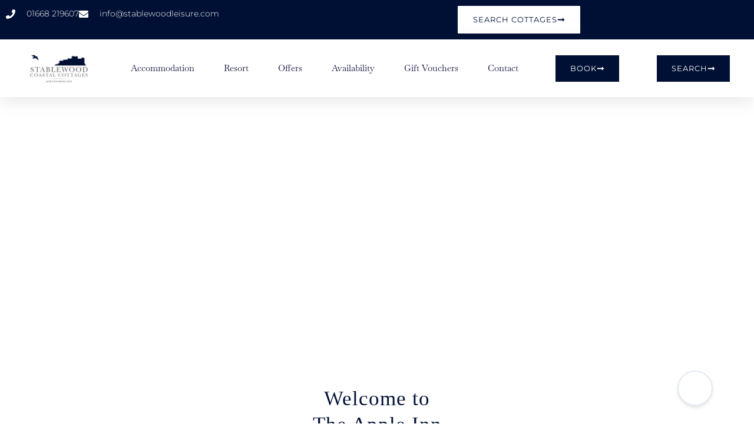

--- FILE ---
content_type: text/html; charset=UTF-8
request_url: https://stablewoodcoastalcottages.com/food-drink/
body_size: 48064
content:
<!DOCTYPE html><html lang="en-GB"><head><script data-no-optimize="1">var litespeed_docref=sessionStorage.getItem("litespeed_docref");litespeed_docref&&(Object.defineProperty(document,"referrer",{get:function(){return litespeed_docref}}),sessionStorage.removeItem("litespeed_docref"));</script> <meta charset="UTF-8"><meta name="viewport" content="width=device-width, initial-scale=1"><link rel="profile" href="https://gmpg.org/xfn/11"><meta name='robots' content='index, follow, max-image-preview:large, max-snippet:-1, max-video-preview:-1' /><title>Food &amp; Drink | Stablewood Coastal Cottages</title><link rel="canonical" href="https://stablewoodcoastalcottages.com/food-drink/" /><meta property="og:locale" content="en_GB" /><meta property="og:type" content="article" /><meta property="og:title" content="Food &amp; Drink | Stablewood Coastal Cottages" /><meta property="og:description" content="Dining in Lucker Welcome toThe Apple Inn Award-winning Country Pub in Northumberland BOOK Whether you are staying in Lucker, Budle Bay, Southside or the surrounding area, our traditional pub in the resort of Lucker, is an essential pit stop for refuelling after a breathtaking walk along the Northumberland coastline.    Join us at The Apple [&hellip;]" /><meta property="og:url" content="https://stablewoodcoastalcottages.com/food-drink/" /><meta property="og:site_name" content="Stablewood Coastal Cottages" /><meta property="article:publisher" content="https://www.facebook.com/StablewoodCoastalCottages" /><meta property="article:modified_time" content="2025-04-26T12:54:11+00:00" /><meta property="og:image" content="https://stablewoodcoastalcottages.com/wp-content/uploads/2023/05/Apple-Inn-resort.png" /><meta property="og:image:width" content="1024" /><meta property="og:image:height" content="682" /><meta property="og:image:type" content="image/png" /><meta name="twitter:card" content="summary_large_image" /><meta name="twitter:label1" content="Estimated reading time" /><meta name="twitter:data1" content="2 minutes" /> <script type="application/ld+json" class="yoast-schema-graph">{"@context":"https://schema.org","@graph":[{"@type":"WebPage","@id":"https://stablewoodcoastalcottages.com/food-drink/","url":"https://stablewoodcoastalcottages.com/food-drink/","name":"Food & Drink | Stablewood Coastal Cottages","isPartOf":{"@id":"https://stablewoodcoastalcottages.com/#website"},"primaryImageOfPage":{"@id":"https://stablewoodcoastalcottages.com/food-drink/#primaryimage"},"image":{"@id":"https://stablewoodcoastalcottages.com/food-drink/#primaryimage"},"thumbnailUrl":"https://stablewoodcoastalcottages.com/wp-content/uploads/2023/05/Apple-Inn-resort.png","datePublished":"2023-05-10T11:46:03+00:00","dateModified":"2025-04-26T12:54:11+00:00","breadcrumb":{"@id":"https://stablewoodcoastalcottages.com/food-drink/#breadcrumb"},"inLanguage":"en-GB","potentialAction":[{"@type":"ReadAction","target":["https://stablewoodcoastalcottages.com/food-drink/"]}]},{"@type":"ImageObject","inLanguage":"en-GB","@id":"https://stablewoodcoastalcottages.com/food-drink/#primaryimage","url":"https://stablewoodcoastalcottages.com/wp-content/uploads/2023/05/Apple-Inn-resort.png","contentUrl":"https://stablewoodcoastalcottages.com/wp-content/uploads/2023/05/Apple-Inn-resort.png","width":1024,"height":682},{"@type":"BreadcrumbList","@id":"https://stablewoodcoastalcottages.com/food-drink/#breadcrumb","itemListElement":[{"@type":"ListItem","position":1,"name":"Home","item":"https://stablewoodcoastalcottages.com/"},{"@type":"ListItem","position":2,"name":"Food &#038; Drink"}]},{"@type":"WebSite","@id":"https://stablewoodcoastalcottages.com/#website","url":"https://stablewoodcoastalcottages.com/","name":"Stablewood Coastal Cottages","description":"Dog-Friendly Holiday cottages in Northumberland","publisher":{"@id":"https://stablewoodcoastalcottages.com/#organization"},"potentialAction":[{"@type":"SearchAction","target":{"@type":"EntryPoint","urlTemplate":"https://stablewoodcoastalcottages.com/?s={search_term_string}"},"query-input":{"@type":"PropertyValueSpecification","valueRequired":true,"valueName":"search_term_string"}}],"inLanguage":"en-GB"},{"@type":"Organization","@id":"https://stablewoodcoastalcottages.com/#organization","name":"Stablewood Coastal Cottages","url":"https://stablewoodcoastalcottages.com/","logo":{"@type":"ImageObject","inLanguage":"en-GB","@id":"https://stablewoodcoastalcottages.com/#/schema/logo/image/","url":"https://stablewoodcoastalcottages.com/wp-content/uploads/2024/07/Stablewood-Coastal-Cottages-Logo-Updated-21.png","contentUrl":"https://stablewoodcoastalcottages.com/wp-content/uploads/2024/07/Stablewood-Coastal-Cottages-Logo-Updated-21.png","width":4001,"height":4001,"caption":"Stablewood Coastal Cottages"},"image":{"@id":"https://stablewoodcoastalcottages.com/#/schema/logo/image/"},"sameAs":["https://www.facebook.com/StablewoodCoastalCottages","https://www.instagram.com/stablewood_coastal_cottages"]}]}</script> <link rel='dns-prefetch' href='//www.googletagmanager.com' /><link rel='dns-prefetch' href='//fonts.googleapis.com' /><link rel="alternate" type="application/rss+xml" title="Stablewood Coastal Cottages &raquo; Feed" href="https://stablewoodcoastalcottages.com/feed/" /><link rel="alternate" type="application/rss+xml" title="Stablewood Coastal Cottages &raquo; Comments Feed" href="https://stablewoodcoastalcottages.com/comments/feed/" /><link rel="alternate" title="oEmbed (JSON)" type="application/json+oembed" href="https://stablewoodcoastalcottages.com/wp-json/oembed/1.0/embed?url=https%3A%2F%2Fstablewoodcoastalcottages.com%2Ffood-drink%2F" /><link rel="alternate" title="oEmbed (XML)" type="text/xml+oembed" href="https://stablewoodcoastalcottages.com/wp-json/oembed/1.0/embed?url=https%3A%2F%2Fstablewoodcoastalcottages.com%2Ffood-drink%2F&#038;format=xml" /><style id='wp-img-auto-sizes-contain-inline-css'>img:is([sizes=auto i],[sizes^="auto," i]){contain-intrinsic-size:3000px 1500px}
/*# sourceURL=wp-img-auto-sizes-contain-inline-css */</style><link data-optimized="2" rel="stylesheet" href="https://stablewoodcoastalcottages.com/wp-content/litespeed/css/5d8c8d10be6473b2fc074444cd42f9d2.css?ver=138ee" /><style id='astra-theme-css-inline-css'>.ast-no-sidebar .entry-content .alignfull {margin-left: calc( -50vw + 50%);margin-right: calc( -50vw + 50%);max-width: 100vw;width: 100vw;}.ast-no-sidebar .entry-content .alignwide {margin-left: calc(-41vw + 50%);margin-right: calc(-41vw + 50%);max-width: unset;width: unset;}.ast-no-sidebar .entry-content .alignfull .alignfull,.ast-no-sidebar .entry-content .alignfull .alignwide,.ast-no-sidebar .entry-content .alignwide .alignfull,.ast-no-sidebar .entry-content .alignwide .alignwide,.ast-no-sidebar .entry-content .wp-block-column .alignfull,.ast-no-sidebar .entry-content .wp-block-column .alignwide{width: 100%;margin-left: auto;margin-right: auto;}.wp-block-gallery,.blocks-gallery-grid {margin: 0;}.wp-block-separator {max-width: 100px;}.wp-block-separator.is-style-wide,.wp-block-separator.is-style-dots {max-width: none;}.entry-content .has-2-columns .wp-block-column:first-child {padding-right: 10px;}.entry-content .has-2-columns .wp-block-column:last-child {padding-left: 10px;}@media (max-width: 782px) {.entry-content .wp-block-columns .wp-block-column {flex-basis: 100%;}.entry-content .has-2-columns .wp-block-column:first-child {padding-right: 0;}.entry-content .has-2-columns .wp-block-column:last-child {padding-left: 0;}}body .entry-content .wp-block-latest-posts {margin-left: 0;}body .entry-content .wp-block-latest-posts li {list-style: none;}.ast-no-sidebar .ast-container .entry-content .wp-block-latest-posts {margin-left: 0;}.ast-header-break-point .entry-content .alignwide {margin-left: auto;margin-right: auto;}.entry-content .blocks-gallery-item img {margin-bottom: auto;}.wp-block-pullquote {border-top: 4px solid #555d66;border-bottom: 4px solid #555d66;color: #40464d;}:root{--ast-post-nav-space:0;--ast-container-default-xlg-padding:6.67em;--ast-container-default-lg-padding:5.67em;--ast-container-default-slg-padding:4.34em;--ast-container-default-md-padding:3.34em;--ast-container-default-sm-padding:6.67em;--ast-container-default-xs-padding:2.4em;--ast-container-default-xxs-padding:1.4em;--ast-code-block-background:#EEEEEE;--ast-comment-inputs-background:#FAFAFA;--ast-normal-container-width:1200px;--ast-narrow-container-width:750px;--ast-blog-title-font-weight:normal;--ast-blog-meta-weight:inherit;--ast-global-color-primary:var(--ast-global-color-5);--ast-global-color-secondary:var(--ast-global-color-4);--ast-global-color-alternate-background:var(--ast-global-color-7);--ast-global-color-subtle-background:var(--ast-global-color-6);--ast-bg-style-guide:#F8FAFC;--ast-shadow-style-guide:0px 0px 4px 0 #00000057;--ast-global-dark-bg-style:#fff;--ast-global-dark-lfs:#fbfbfb;--ast-widget-bg-color:#fafafa;--ast-wc-container-head-bg-color:#fbfbfb;--ast-title-layout-bg:#eeeeee;--ast-search-border-color:#e7e7e7;--ast-lifter-hover-bg:#e6e6e6;--ast-gallery-block-color:#000;--srfm-color-input-label:var(--ast-global-color-2);}html{font-size:100%;}a,.page-title{color:#001035;}a:hover,a:focus{color:var(--ast-global-color-1);}body,button,input,select,textarea,.ast-button,.ast-custom-button{font-family:'Montserrat',sans-serif;font-weight:400;font-size:16px;font-size:1rem;line-height:var(--ast-body-line-height,1.7em);}blockquote{color:#000000;}p,.entry-content p{margin-bottom:0;}h1,h2,h3,h4,h5,h6,.entry-content :where(h1,h2,h3,h4,h5,h6),.site-title,.site-title a{font-family:'Baskervville',serif;font-weight:400;text-transform:none;}.site-title{font-size:35px;font-size:2.1875rem;display:none;}header .custom-logo-link img{max-width:60px;width:60px;}.astra-logo-svg{width:60px;}.site-header .site-description{font-size:15px;font-size:0.9375rem;display:none;}.entry-title{font-size:30px;font-size:1.875rem;}.archive .ast-article-post .ast-article-inner,.blog .ast-article-post .ast-article-inner,.archive .ast-article-post .ast-article-inner:hover,.blog .ast-article-post .ast-article-inner:hover{overflow:hidden;}h1,.entry-content :where(h1){font-size:64px;font-size:4rem;font-weight:400;font-family:'Baskervville',serif;line-height:1.4em;text-transform:none;}h2,.entry-content :where(h2){font-size:30px;font-size:1.875rem;font-weight:400;font-family:'Baskervville',serif;line-height:1.3em;text-transform:none;}h3,.entry-content :where(h3){font-size:20px;font-size:1.25rem;font-weight:400;font-family:'Baskervville',serif;line-height:1.3em;text-transform:none;}h4,.entry-content :where(h4){font-size:35px;font-size:2.1875rem;line-height:1.2em;font-weight:400;font-family:'Forum',display;text-transform:none;}h5,.entry-content :where(h5){font-size:18px;font-size:1.125rem;line-height:1.2em;font-weight:400;font-family:'Baskervville',serif;text-transform:none;}h6,.entry-content :where(h6){font-size:15px;font-size:0.9375rem;line-height:1.25em;font-weight:400;font-family:'Baskervville',serif;text-transform:none;}::selection{background-color:#001035;color:#ffffff;}body,h1,h2,h3,h4,h5,h6,.entry-title a,.entry-content :where(h1,h2,h3,h4,h5,h6){color:#1c1c1c;}.tagcloud a:hover,.tagcloud a:focus,.tagcloud a.current-item{color:#ffffff;border-color:#001035;background-color:#001035;}input:focus,input[type="text"]:focus,input[type="email"]:focus,input[type="url"]:focus,input[type="password"]:focus,input[type="reset"]:focus,input[type="search"]:focus,textarea:focus{border-color:#001035;}input[type="radio"]:checked,input[type=reset],input[type="checkbox"]:checked,input[type="checkbox"]:hover:checked,input[type="checkbox"]:focus:checked,input[type=range]::-webkit-slider-thumb{border-color:#001035;background-color:#001035;box-shadow:none;}.site-footer a:hover + .post-count,.site-footer a:focus + .post-count{background:#001035;border-color:#001035;}.single .nav-links .nav-previous,.single .nav-links .nav-next{color:#001035;}.entry-meta,.entry-meta *{line-height:1.45;color:#001035;}.entry-meta a:not(.ast-button):hover,.entry-meta a:not(.ast-button):hover *,.entry-meta a:not(.ast-button):focus,.entry-meta a:not(.ast-button):focus *,.page-links > .page-link,.page-links .page-link:hover,.post-navigation a:hover{color:var(--ast-global-color-1);}#cat option,.secondary .calendar_wrap thead a,.secondary .calendar_wrap thead a:visited{color:#001035;}.secondary .calendar_wrap #today,.ast-progress-val span{background:#001035;}.secondary a:hover + .post-count,.secondary a:focus + .post-count{background:#001035;border-color:#001035;}.calendar_wrap #today > a{color:#ffffff;}.page-links .page-link,.single .post-navigation a{color:#001035;}.ast-search-menu-icon .search-form button.search-submit{padding:0 4px;}.ast-search-menu-icon form.search-form{padding-right:0;}.ast-search-menu-icon.slide-search input.search-field{width:0;}.ast-header-search .ast-search-menu-icon.ast-dropdown-active .search-form,.ast-header-search .ast-search-menu-icon.ast-dropdown-active .search-field:focus{transition:all 0.2s;}.search-form input.search-field:focus{outline:none;}.ast-archive-title{color:#001035;}.widget-title,.widget .wp-block-heading{font-size:22px;font-size:1.375rem;color:#001035;}.single .ast-author-details .author-title{color:var(--ast-global-color-1);}.ast-search-menu-icon.slide-search a:focus-visible:focus-visible,.astra-search-icon:focus-visible,#close:focus-visible,a:focus-visible,.ast-menu-toggle:focus-visible,.site .skip-link:focus-visible,.wp-block-loginout input:focus-visible,.wp-block-search.wp-block-search__button-inside .wp-block-search__inside-wrapper,.ast-header-navigation-arrow:focus-visible,.ast-orders-table__row .ast-orders-table__cell:focus-visible,a#ast-apply-coupon:focus-visible,#ast-apply-coupon:focus-visible,#close:focus-visible,.button.search-submit:focus-visible,#search_submit:focus,.normal-search:focus-visible,.ast-header-account-wrap:focus-visible,.astra-cart-drawer-close:focus,.ast-single-variation:focus,.ast-button:focus{outline-style:dotted;outline-color:inherit;outline-width:thin;}input:focus,input[type="text"]:focus,input[type="email"]:focus,input[type="url"]:focus,input[type="password"]:focus,input[type="reset"]:focus,input[type="search"]:focus,input[type="number"]:focus,textarea:focus,.wp-block-search__input:focus,[data-section="section-header-mobile-trigger"] .ast-button-wrap .ast-mobile-menu-trigger-minimal:focus,.ast-mobile-popup-drawer.active .menu-toggle-close:focus,#ast-scroll-top:focus,#coupon_code:focus,#ast-coupon-code:focus{border-style:dotted;border-color:inherit;border-width:thin;}input{outline:none;}.ast-logo-title-inline .site-logo-img{padding-right:1em;}.site-logo-img img{ transition:all 0.2s linear;}body .ast-oembed-container *{position:absolute;top:0;width:100%;height:100%;left:0;}body .wp-block-embed-pocket-casts .ast-oembed-container *{position:unset;}.ast-single-post-featured-section + article {margin-top: 2em;}.site-content .ast-single-post-featured-section img {width: 100%;overflow: hidden;object-fit: cover;}.ast-separate-container .site-content .ast-single-post-featured-section + article {margin-top: -80px;z-index: 9;position: relative;border-radius: 4px;}@media (min-width: 922px) {.ast-no-sidebar .site-content .ast-article-image-container--wide {margin-left: -120px;margin-right: -120px;max-width: unset;width: unset;}.ast-left-sidebar .site-content .ast-article-image-container--wide,.ast-right-sidebar .site-content .ast-article-image-container--wide {margin-left: -10px;margin-right: -10px;}.site-content .ast-article-image-container--full {margin-left: calc( -50vw + 50%);margin-right: calc( -50vw + 50%);max-width: 100vw;width: 100vw;}.ast-left-sidebar .site-content .ast-article-image-container--full,.ast-right-sidebar .site-content .ast-article-image-container--full {margin-left: -10px;margin-right: -10px;max-width: inherit;width: auto;}}.site > .ast-single-related-posts-container {margin-top: 0;}@media (min-width: 922px) {.ast-desktop .ast-container--narrow {max-width: var(--ast-narrow-container-width);margin: 0 auto;}}.ast-page-builder-template .hentry {margin: 0;}.ast-page-builder-template .site-content > .ast-container {max-width: 100%;padding: 0;}.ast-page-builder-template .site .site-content #primary {padding: 0;margin: 0;}.ast-page-builder-template .no-results {text-align: center;margin: 4em auto;}.ast-page-builder-template .ast-pagination {padding: 2em;}.ast-page-builder-template .entry-header.ast-no-title.ast-no-thumbnail {margin-top: 0;}.ast-page-builder-template .entry-header.ast-header-without-markup {margin-top: 0;margin-bottom: 0;}.ast-page-builder-template .entry-header.ast-no-title.ast-no-meta {margin-bottom: 0;}.ast-page-builder-template.single .post-navigation {padding-bottom: 2em;}.ast-page-builder-template.single-post .site-content > .ast-container {max-width: 100%;}.ast-page-builder-template .entry-header {margin-top: 4em;margin-left: auto;margin-right: auto;padding-left: 20px;padding-right: 20px;}.single.ast-page-builder-template .entry-header {padding-left: 20px;padding-right: 20px;}.ast-page-builder-template .ast-archive-description {margin: 4em auto 0;padding-left: 20px;padding-right: 20px;}@media (max-width:921.9px){#ast-desktop-header{display:none;}}@media (min-width:922px){#ast-mobile-header{display:none;}}.wp-block-buttons.aligncenter{justify-content:center;}@media (max-width:921px){.ast-theme-transparent-header #primary,.ast-theme-transparent-header #secondary{padding:0;}}@media (max-width:921px){.ast-plain-container.ast-no-sidebar #primary{padding:0;}}.ast-plain-container.ast-no-sidebar #primary{margin-top:0;margin-bottom:0;}@media (min-width:1200px){.wp-block-group .has-background{padding:20px;}}@media (min-width:1200px){.wp-block-cover-image.alignwide .wp-block-cover__inner-container,.wp-block-cover.alignwide .wp-block-cover__inner-container,.wp-block-cover-image.alignfull .wp-block-cover__inner-container,.wp-block-cover.alignfull .wp-block-cover__inner-container{width:100%;}}.wp-block-columns{margin-bottom:unset;}.wp-block-image.size-full{margin:2rem 0;}.wp-block-separator.has-background{padding:0;}.wp-block-gallery{margin-bottom:1.6em;}.wp-block-group{padding-top:4em;padding-bottom:4em;}.wp-block-group__inner-container .wp-block-columns:last-child,.wp-block-group__inner-container :last-child,.wp-block-table table{margin-bottom:0;}.blocks-gallery-grid{width:100%;}.wp-block-navigation-link__content{padding:5px 0;}.wp-block-group .wp-block-group .has-text-align-center,.wp-block-group .wp-block-column .has-text-align-center{max-width:100%;}.has-text-align-center{margin:0 auto;}@media (max-width:1200px){.wp-block-group{padding:3em;}.wp-block-group .wp-block-group{padding:1.5em;}.wp-block-columns,.wp-block-column{margin:1rem 0;}}@media (min-width:921px){.wp-block-columns .wp-block-group{padding:2em;}}@media (max-width:544px){.wp-block-cover-image .wp-block-cover__inner-container,.wp-block-cover .wp-block-cover__inner-container{width:unset;}.wp-block-cover,.wp-block-cover-image{padding:2em 0;}.wp-block-group,.wp-block-cover{padding:2em;}.wp-block-media-text__media img,.wp-block-media-text__media video{width:unset;max-width:100%;}.wp-block-media-text.has-background .wp-block-media-text__content{padding:1em;}}.wp-block-image.aligncenter{margin-left:auto;margin-right:auto;}.wp-block-table.aligncenter{margin-left:auto;margin-right:auto;}@media (min-width:544px){.entry-content .wp-block-media-text.has-media-on-the-right .wp-block-media-text__content{padding:0 8% 0 0;}.entry-content .wp-block-media-text .wp-block-media-text__content{padding:0 0 0 8%;}.ast-plain-container .site-content .entry-content .has-custom-content-position.is-position-bottom-left > *,.ast-plain-container .site-content .entry-content .has-custom-content-position.is-position-bottom-right > *,.ast-plain-container .site-content .entry-content .has-custom-content-position.is-position-top-left > *,.ast-plain-container .site-content .entry-content .has-custom-content-position.is-position-top-right > *,.ast-plain-container .site-content .entry-content .has-custom-content-position.is-position-center-right > *,.ast-plain-container .site-content .entry-content .has-custom-content-position.is-position-center-left > *{margin:0;}}@media (max-width:544px){.entry-content .wp-block-media-text .wp-block-media-text__content{padding:8% 0;}.wp-block-media-text .wp-block-media-text__media img{width:auto;max-width:100%;}}.wp-block-button.is-style-outline .wp-block-button__link{border-color:#001035;}div.wp-block-button.is-style-outline > .wp-block-button__link:not(.has-text-color),div.wp-block-button.wp-block-button__link.is-style-outline:not(.has-text-color){color:#001035;}.wp-block-button.is-style-outline .wp-block-button__link:hover,.wp-block-buttons .wp-block-button.is-style-outline .wp-block-button__link:focus,.wp-block-buttons .wp-block-button.is-style-outline > .wp-block-button__link:not(.has-text-color):hover,.wp-block-buttons .wp-block-button.wp-block-button__link.is-style-outline:not(.has-text-color):hover{color:#001035;background-color:var(--ast-global-color-4);border-color:var(--ast-global-color-4);}.post-page-numbers.current .page-link,.ast-pagination .page-numbers.current{color:#ffffff;border-color:#001035;background-color:#001035;}@media (min-width:544px){.entry-content > .alignleft{margin-right:20px;}.entry-content > .alignright{margin-left:20px;}}.wp-block-button.is-style-outline .wp-block-button__link.wp-element-button,.ast-outline-button{border-color:#001035;font-family:inherit;font-weight:inherit;line-height:1em;border-top-left-radius:4px;border-top-right-radius:4px;border-bottom-right-radius:4px;border-bottom-left-radius:4px;}.wp-block-buttons .wp-block-button.is-style-outline > .wp-block-button__link:not(.has-text-color),.wp-block-buttons .wp-block-button.wp-block-button__link.is-style-outline:not(.has-text-color),.ast-outline-button{color:#001035;}.wp-block-button.is-style-outline .wp-block-button__link:hover,.wp-block-buttons .wp-block-button.is-style-outline .wp-block-button__link:focus,.wp-block-buttons .wp-block-button.is-style-outline > .wp-block-button__link:not(.has-text-color):hover,.wp-block-buttons .wp-block-button.wp-block-button__link.is-style-outline:not(.has-text-color):hover,.ast-outline-button:hover,.ast-outline-button:focus,.wp-block-uagb-buttons-child .uagb-buttons-repeater.ast-outline-button:hover,.wp-block-uagb-buttons-child .uagb-buttons-repeater.ast-outline-button:focus{color:#001035;background-color:var(--ast-global-color-4);border-color:var(--ast-global-color-4);}.wp-block-button .wp-block-button__link.wp-element-button.is-style-outline:not(.has-background),.wp-block-button.is-style-outline>.wp-block-button__link.wp-element-button:not(.has-background),.ast-outline-button{background-color:transparent;}.entry-content[data-ast-blocks-layout] > figure{margin-bottom:1em;}h1.widget-title{font-weight:400;}h2.widget-title{font-weight:400;}h3.widget-title{font-weight:400;}.elementor-widget-container .elementor-loop-container .e-loop-item[data-elementor-type="loop-item"]{width:100%;}@media (max-width:921px){.ast-separate-container #primary,.ast-separate-container #secondary{padding:1.5em 0;}#primary,#secondary{padding:1.5em 0;margin:0;}.ast-left-sidebar #content > .ast-container{display:flex;flex-direction:column-reverse;width:100%;}.ast-separate-container .ast-article-post,.ast-separate-container .ast-article-single{padding:1.5em 2.14em;}.ast-author-box img.avatar{margin:20px 0 0 0;}}@media (min-width:922px){.ast-separate-container.ast-right-sidebar #primary,.ast-separate-container.ast-left-sidebar #primary{border:0;}.search-no-results.ast-separate-container #primary{margin-bottom:4em;}}.elementor-widget-button .elementor-button{border-style:solid;text-decoration:none;border-top-width:0;border-right-width:0;border-left-width:0;border-bottom-width:0;}body .elementor-button.elementor-size-sm,body .elementor-button.elementor-size-xs,body .elementor-button.elementor-size-md,body .elementor-button.elementor-size-lg,body .elementor-button.elementor-size-xl,body .elementor-button{border-top-left-radius:4px;border-top-right-radius:4px;border-bottom-right-radius:4px;border-bottom-left-radius:4px;padding-top:17px;padding-right:40px;padding-bottom:17px;padding-left:40px;}@media (max-width:921px){.elementor-widget-button .elementor-button.elementor-size-sm,.elementor-widget-button .elementor-button.elementor-size-xs,.elementor-widget-button .elementor-button.elementor-size-md,.elementor-widget-button .elementor-button.elementor-size-lg,.elementor-widget-button .elementor-button.elementor-size-xl,.elementor-widget-button .elementor-button{padding-top:16px;padding-right:32px;padding-bottom:16px;padding-left:32px;}}@media (max-width:544px){.elementor-widget-button .elementor-button.elementor-size-sm,.elementor-widget-button .elementor-button.elementor-size-xs,.elementor-widget-button .elementor-button.elementor-size-md,.elementor-widget-button .elementor-button.elementor-size-lg,.elementor-widget-button .elementor-button.elementor-size-xl,.elementor-widget-button .elementor-button{padding-top:15px;padding-right:28px;padding-bottom:15px;padding-left:28px;}}.elementor-widget-button .elementor-button{border-color:#001035;background-color:#001035;}.elementor-widget-button .elementor-button:hover,.elementor-widget-button .elementor-button:focus{color:#001035;background-color:var(--ast-global-color-4);border-color:var(--ast-global-color-4);}.wp-block-button .wp-block-button__link ,.elementor-widget-button .elementor-button,.elementor-widget-button .elementor-button:visited{color:var(--ast-global-color-5);}.elementor-widget-button .elementor-button{font-family:'Baskervville',serif;font-weight:400;font-size:14px;font-size:0.875rem;line-height:1em;text-transform:none;}body .elementor-button.elementor-size-sm,body .elementor-button.elementor-size-xs,body .elementor-button.elementor-size-md,body .elementor-button.elementor-size-lg,body .elementor-button.elementor-size-xl,body .elementor-button{font-size:14px;font-size:0.875rem;}.wp-block-button .wp-block-button__link:hover,.wp-block-button .wp-block-button__link:focus{color:#001035;background-color:var(--ast-global-color-4);border-color:var(--ast-global-color-4);}.elementor-widget-heading h1.elementor-heading-title{line-height:1.4em;}.elementor-widget-heading h2.elementor-heading-title{line-height:1.3em;}.elementor-widget-heading h3.elementor-heading-title{line-height:1.3em;}.elementor-widget-heading h4.elementor-heading-title{line-height:1.2em;}.elementor-widget-heading h5.elementor-heading-title{line-height:1.2em;}.elementor-widget-heading h6.elementor-heading-title{line-height:1.25em;}.wp-block-button .wp-block-button__link{border-color:#001035;background-color:#001035;color:var(--ast-global-color-5);font-family:'Baskervville',serif;font-weight:400;line-height:1em;text-transform:none;font-size:14px;font-size:0.875rem;border-top-left-radius:4px;border-top-right-radius:4px;border-bottom-right-radius:4px;border-bottom-left-radius:4px;padding-top:17px;padding-right:40px;padding-bottom:17px;padding-left:40px;}@media (max-width:921px){.wp-block-button .wp-block-button__link{font-size:16px;font-size:1rem;padding-top:16px;padding-right:32px;padding-bottom:16px;padding-left:32px;}}@media (max-width:544px){.wp-block-button .wp-block-button__link{font-size:14px;font-size:0.875rem;padding-top:15px;padding-right:28px;padding-bottom:15px;padding-left:28px;}}.menu-toggle,button,.ast-button,.ast-custom-button,.button,input#submit,input[type="button"],input[type="submit"],input[type="reset"],form[CLASS*="wp-block-search__"].wp-block-search .wp-block-search__inside-wrapper .wp-block-search__button,body .wp-block-file .wp-block-file__button{border-style:solid;border-top-width:0;border-right-width:0;border-left-width:0;border-bottom-width:0;color:var(--ast-global-color-5);border-color:#001035;background-color:#001035;padding-top:17px;padding-right:40px;padding-bottom:17px;padding-left:40px;font-family:'Baskervville',serif;font-weight:400;font-size:14px;font-size:0.875rem;line-height:1em;text-transform:none;border-top-left-radius:4px;border-top-right-radius:4px;border-bottom-right-radius:4px;border-bottom-left-radius:4px;}button:focus,.menu-toggle:hover,button:hover,.ast-button:hover,.ast-custom-button:hover .button:hover,.ast-custom-button:hover ,input[type=reset]:hover,input[type=reset]:focus,input#submit:hover,input#submit:focus,input[type="button"]:hover,input[type="button"]:focus,input[type="submit"]:hover,input[type="submit"]:focus,form[CLASS*="wp-block-search__"].wp-block-search .wp-block-search__inside-wrapper .wp-block-search__button:hover,form[CLASS*="wp-block-search__"].wp-block-search .wp-block-search__inside-wrapper .wp-block-search__button:focus,body .wp-block-file .wp-block-file__button:hover,body .wp-block-file .wp-block-file__button:focus{color:#001035;background-color:var(--ast-global-color-4);border-color:var(--ast-global-color-4);}@media (max-width:921px){.menu-toggle,button,.ast-button,.ast-custom-button,.button,input#submit,input[type="button"],input[type="submit"],input[type="reset"],form[CLASS*="wp-block-search__"].wp-block-search .wp-block-search__inside-wrapper .wp-block-search__button,body .wp-block-file .wp-block-file__button{padding-top:16px;padding-right:32px;padding-bottom:16px;padding-left:32px;font-size:16px;font-size:1rem;}}@media (max-width:544px){.menu-toggle,button,.ast-button,.ast-custom-button,.button,input#submit,input[type="button"],input[type="submit"],input[type="reset"],form[CLASS*="wp-block-search__"].wp-block-search .wp-block-search__inside-wrapper .wp-block-search__button,body .wp-block-file .wp-block-file__button{padding-top:15px;padding-right:28px;padding-bottom:15px;padding-left:28px;font-size:14px;font-size:0.875rem;}}@media (max-width:921px){.menu-toggle,button,.ast-button,.button,input#submit,input[type="button"],input[type="submit"],input[type="reset"]{font-size:16px;font-size:1rem;}.ast-mobile-header-stack .main-header-bar .ast-search-menu-icon{display:inline-block;}.ast-header-break-point.ast-header-custom-item-outside .ast-mobile-header-stack .main-header-bar .ast-search-icon{margin:0;}.ast-comment-avatar-wrap img{max-width:2.5em;}.ast-comment-meta{padding:0 1.8888em 1.3333em;}.ast-separate-container .ast-comment-list li.depth-1{padding:1.5em 2.14em;}.ast-separate-container .comment-respond{padding:2em 2.14em;}}@media (min-width:544px){.ast-container{max-width:100%;}}@media (max-width:544px){.ast-separate-container .ast-article-post,.ast-separate-container .ast-article-single,.ast-separate-container .comments-title,.ast-separate-container .ast-archive-description{padding:1.5em 1em;}.ast-separate-container #content .ast-container{padding-left:0.54em;padding-right:0.54em;}.ast-separate-container .ast-comment-list .bypostauthor{padding:.5em;}.ast-search-menu-icon.ast-dropdown-active .search-field{width:170px;}.menu-toggle,button,.ast-button,.button,input#submit,input[type="button"],input[type="submit"],input[type="reset"]{font-size:14px;font-size:0.875rem;}} #ast-mobile-header .ast-site-header-cart-li a{pointer-events:none;}body,.ast-separate-container{background-color:var(--ast-global-color-5);background-image:none;}.entry-content > .wp-block-group,.entry-content > .wp-block-media-text,.entry-content > .wp-block-cover,.entry-content > .wp-block-columns{max-width:58em;width:calc(100% - 4em);margin-left:auto;margin-right:auto;}.entry-content [class*="__inner-container"] > .alignfull{max-width:100%;margin-left:0;margin-right:0;}.entry-content [class*="__inner-container"] > *:not(.alignwide):not(.alignfull):not(.alignleft):not(.alignright){margin-left:auto;margin-right:auto;}.entry-content [class*="__inner-container"] > *:not(.alignwide):not(p):not(.alignfull):not(.alignleft):not(.alignright):not(.is-style-wide):not(iframe){max-width:50rem;width:100%;}@media (min-width:921px){.entry-content > .wp-block-group.alignwide.has-background,.entry-content > .wp-block-group.alignfull.has-background,.entry-content > .wp-block-cover.alignwide,.entry-content > .wp-block-cover.alignfull,.entry-content > .wp-block-columns.has-background.alignwide,.entry-content > .wp-block-columns.has-background.alignfull{margin-top:0;margin-bottom:0;padding:6em 4em;}.entry-content > .wp-block-columns.has-background{margin-bottom:0;}}@media (min-width:1200px){.entry-content .alignfull p{max-width:1200px;}.entry-content .alignfull{max-width:100%;width:100%;}.ast-page-builder-template .entry-content .alignwide,.entry-content [class*="__inner-container"] > .alignwide{max-width:1200px;margin-left:0;margin-right:0;}.entry-content .alignfull [class*="__inner-container"] > .alignwide{max-width:80rem;}}@media (min-width:545px){.site-main .entry-content > .alignwide{margin:0 auto;}.wp-block-group.has-background,.entry-content > .wp-block-cover,.entry-content > .wp-block-columns.has-background{padding:4em;margin-top:0;margin-bottom:0;}.entry-content .wp-block-media-text.alignfull .wp-block-media-text__content,.entry-content .wp-block-media-text.has-background .wp-block-media-text__content{padding:0 8%;}}@media (max-width:921px){.site-title{display:none;}.site-header .site-description{display:none;}h1,.entry-content :where(h1){font-size:30px;}h2,.entry-content :where(h2){font-size:25px;}h3,.entry-content :where(h3){font-size:20px;}h4,.entry-content :where(h4){font-size:35px;font-size:2.1875rem;}.astra-logo-svg{width:60px;}header .custom-logo-link img,.ast-header-break-point .site-logo-img .custom-mobile-logo-link img{max-width:60px;width:60px;}}@media (max-width:544px){.site-title{display:none;}.site-header .site-description{display:none;}h1,.entry-content :where(h1){font-size:30px;}h2,.entry-content :where(h2){font-size:25px;}h3,.entry-content :where(h3){font-size:20px;}h4,.entry-content :where(h4){font-size:24px;font-size:1.5rem;}header .custom-logo-link img,.ast-header-break-point .site-branding img,.ast-header-break-point .custom-logo-link img{max-width:50px;width:50px;}.astra-logo-svg{width:50px;}.ast-header-break-point .site-logo-img .custom-mobile-logo-link img{max-width:50px;}}@media (max-width:921px){html{font-size:91.2%;}}@media (max-width:544px){html{font-size:91.2%;}}@media (min-width:922px){.ast-container{max-width:1240px;}}@media (min-width:922px){.site-content .ast-container{display:flex;}}@media (max-width:921px){.site-content .ast-container{flex-direction:column;}}@media (min-width:922px){.main-header-menu .sub-menu .menu-item.ast-left-align-sub-menu:hover > .sub-menu,.main-header-menu .sub-menu .menu-item.ast-left-align-sub-menu.focus > .sub-menu{margin-left:-0px;}}.ast-theme-transparent-header .ast-header-search .astra-search-icon,.ast-theme-transparent-header .ast-header-search .search-field::placeholder,.ast-theme-transparent-header .ast-header-search .ast-icon{color:#ffffff;}.ast-theme-transparent-header [data-section="section-header-mobile-trigger"] .ast-button-wrap .mobile-menu-toggle-icon .ast-mobile-svg{fill:#ffffff;}.ast-theme-transparent-header [data-section="section-header-mobile-trigger"] .ast-button-wrap .mobile-menu-wrap .mobile-menu{color:#ffffff;}.ast-theme-transparent-header [data-section="section-header-mobile-trigger"] .ast-button-wrap .ast-mobile-menu-trigger-fill{background:var(--ast-global-color-0);}.ast-theme-transparent-header [data-section="section-header-mobile-trigger"] .ast-button-wrap .ast-mobile-menu-trigger-fill,.ast-theme-transparent-header [data-section="section-header-mobile-trigger"] .ast-button-wrap .ast-mobile-menu-trigger-minimal{color:#ffffff;border:none;}.footer-widget-area[data-section^="section-fb-html-"] .ast-builder-html-element{text-align:center;}.wp-block-search {margin-bottom: 20px;}.wp-block-site-tagline {margin-top: 20px;}form.wp-block-search .wp-block-search__input,.wp-block-search.wp-block-search__button-inside .wp-block-search__inside-wrapper {border-color: #eaeaea;background: #fafafa;}.wp-block-search.wp-block-search__button-inside .wp-block-search__inside-wrapper .wp-block-search__input:focus,.wp-block-loginout input:focus {outline: thin dotted;}.wp-block-loginout input:focus {border-color: transparent;} form.wp-block-search .wp-block-search__inside-wrapper .wp-block-search__input {padding: 12px;}form.wp-block-search .wp-block-search__button svg {fill: currentColor;width: 20px;height: 20px;}.wp-block-loginout p label {display: block;}.wp-block-loginout p:not(.login-remember):not(.login-submit) input {width: 100%;}.wp-block-loginout .login-remember input {width: 1.1rem;height: 1.1rem;margin: 0 5px 4px 0;vertical-align: middle;}.wp-block-file {display: flex;align-items: center;flex-wrap: wrap;justify-content: space-between;}.wp-block-pullquote {border: none;}.wp-block-pullquote blockquote::before {content: "\201D";font-family: "Helvetica",sans-serif;display: flex;transform: rotate( 180deg );font-size: 6rem;font-style: normal;line-height: 1;font-weight: bold;align-items: center;justify-content: center;}.has-text-align-right > blockquote::before {justify-content: flex-start;}.has-text-align-left > blockquote::before {justify-content: flex-end;}figure.wp-block-pullquote.is-style-solid-color blockquote {max-width: 100%;text-align: inherit;}blockquote {padding: 0 1.2em 1.2em;}.wp-block-button__link {border: 2px solid currentColor;}body .wp-block-file .wp-block-file__button {text-decoration: none;}ul.wp-block-categories-list.wp-block-categories,ul.wp-block-archives-list.wp-block-archives {list-style-type: none;}ul,ol {margin-left: 20px;}figure.alignright figcaption {text-align: right;}:root .has-ast-global-color-0-color{color:var(--ast-global-color-0);}:root .has-ast-global-color-0-background-color{background-color:var(--ast-global-color-0);}:root .wp-block-button .has-ast-global-color-0-color{color:var(--ast-global-color-0);}:root .wp-block-button .has-ast-global-color-0-background-color{background-color:var(--ast-global-color-0);}:root .has-ast-global-color-1-color{color:var(--ast-global-color-1);}:root .has-ast-global-color-1-background-color{background-color:var(--ast-global-color-1);}:root .wp-block-button .has-ast-global-color-1-color{color:var(--ast-global-color-1);}:root .wp-block-button .has-ast-global-color-1-background-color{background-color:var(--ast-global-color-1);}:root .has-ast-global-color-2-color{color:var(--ast-global-color-2);}:root .has-ast-global-color-2-background-color{background-color:var(--ast-global-color-2);}:root .wp-block-button .has-ast-global-color-2-color{color:var(--ast-global-color-2);}:root .wp-block-button .has-ast-global-color-2-background-color{background-color:var(--ast-global-color-2);}:root .has-ast-global-color-3-color{color:var(--ast-global-color-3);}:root .has-ast-global-color-3-background-color{background-color:var(--ast-global-color-3);}:root .wp-block-button .has-ast-global-color-3-color{color:var(--ast-global-color-3);}:root .wp-block-button .has-ast-global-color-3-background-color{background-color:var(--ast-global-color-3);}:root .has-ast-global-color-4-color{color:var(--ast-global-color-4);}:root .has-ast-global-color-4-background-color{background-color:var(--ast-global-color-4);}:root .wp-block-button .has-ast-global-color-4-color{color:var(--ast-global-color-4);}:root .wp-block-button .has-ast-global-color-4-background-color{background-color:var(--ast-global-color-4);}:root .has-ast-global-color-5-color{color:var(--ast-global-color-5);}:root .has-ast-global-color-5-background-color{background-color:var(--ast-global-color-5);}:root .wp-block-button .has-ast-global-color-5-color{color:var(--ast-global-color-5);}:root .wp-block-button .has-ast-global-color-5-background-color{background-color:var(--ast-global-color-5);}:root .has-ast-global-color-6-color{color:var(--ast-global-color-6);}:root .has-ast-global-color-6-background-color{background-color:var(--ast-global-color-6);}:root .wp-block-button .has-ast-global-color-6-color{color:var(--ast-global-color-6);}:root .wp-block-button .has-ast-global-color-6-background-color{background-color:var(--ast-global-color-6);}:root .has-ast-global-color-7-color{color:var(--ast-global-color-7);}:root .has-ast-global-color-7-background-color{background-color:var(--ast-global-color-7);}:root .wp-block-button .has-ast-global-color-7-color{color:var(--ast-global-color-7);}:root .wp-block-button .has-ast-global-color-7-background-color{background-color:var(--ast-global-color-7);}:root .has-ast-global-color-8-color{color:var(--ast-global-color-8);}:root .has-ast-global-color-8-background-color{background-color:var(--ast-global-color-8);}:root .wp-block-button .has-ast-global-color-8-color{color:var(--ast-global-color-8);}:root .wp-block-button .has-ast-global-color-8-background-color{background-color:var(--ast-global-color-8);}:root{--ast-global-color-0:#ffd936;--ast-global-color-1:#dab200;--ast-global-color-2:#536942;--ast-global-color-3:rgba(82,104,64,0.75);--ast-global-color-4:#f6f8f5;--ast-global-color-5:#ffffff;--ast-global-color-6:rgba(82,104,64,0.8);--ast-global-color-7:rgba(82,104,64,0.5);--ast-global-color-8:rgba(82,104,64,0.3);}:root {--ast-border-color : #dddddd;}.ast-single-entry-banner {-js-display: flex;display: flex;flex-direction: column;justify-content: center;text-align: center;position: relative;background: var(--ast-title-layout-bg);}.ast-single-entry-banner[data-banner-layout="layout-1"] {max-width: 1200px;background: inherit;padding: 20px 0;}.ast-single-entry-banner[data-banner-width-type="custom"] {margin: 0 auto;width: 100%;}.ast-single-entry-banner + .site-content .entry-header {margin-bottom: 0;}.site .ast-author-avatar {--ast-author-avatar-size: ;}a.ast-underline-text {text-decoration: underline;}.ast-container > .ast-terms-link {position: relative;display: block;}a.ast-button.ast-badge-tax {padding: 4px 8px;border-radius: 3px;font-size: inherit;}header.entry-header{text-align:left;}header.entry-header .entry-title{font-size:30px;font-size:1.875rem;}header.entry-header > *:not(:last-child){margin-bottom:10px;}header.entry-header .post-thumb img,.ast-single-post-featured-section.post-thumb img{aspect-ratio:16/9;}@media (max-width:921px){header.entry-header{text-align:left;}}@media (max-width:544px){header.entry-header{text-align:left;}}.ast-archive-entry-banner {-js-display: flex;display: flex;flex-direction: column;justify-content: center;text-align: center;position: relative;background: var(--ast-title-layout-bg);}.ast-archive-entry-banner[data-banner-width-type="custom"] {margin: 0 auto;width: 100%;}.ast-archive-entry-banner[data-banner-layout="layout-1"] {background: inherit;padding: 20px 0;text-align: left;}body.archive .ast-archive-description{max-width:1200px;width:100%;text-align:left;padding-top:3em;padding-right:3em;padding-bottom:3em;padding-left:3em;}body.archive .ast-archive-description .ast-archive-title,body.archive .ast-archive-description .ast-archive-title *{font-size:40px;font-size:2.5rem;}body.archive .ast-archive-description > *:not(:last-child){margin-bottom:10px;}@media (max-width:921px){body.archive .ast-archive-description{text-align:left;}}@media (max-width:544px){body.archive .ast-archive-description{text-align:left;}}.ast-theme-transparent-header #masthead .site-logo-img .transparent-custom-logo .astra-logo-svg{width:60px;}.ast-theme-transparent-header #masthead .site-logo-img .transparent-custom-logo img{ max-width:60px; width:60px;}@media (max-width:921px){.ast-theme-transparent-header #masthead .site-logo-img .transparent-custom-logo .astra-logo-svg{width:60px;}.ast-theme-transparent-header #masthead .site-logo-img .transparent-custom-logo img{ max-width:60px; width:60px;}}@media (max-width:543px){.ast-theme-transparent-header #masthead .site-logo-img .transparent-custom-logo .astra-logo-svg{width:50px;}.ast-theme-transparent-header #masthead .site-logo-img .transparent-custom-logo img{ max-width:50px; width:50px;}}@media (min-width:921px){.ast-theme-transparent-header #masthead{position:absolute;left:0;right:0;}.ast-theme-transparent-header .main-header-bar,.ast-theme-transparent-header.ast-header-break-point .main-header-bar{background:none;}body.elementor-editor-active.ast-theme-transparent-header #masthead,.fl-builder-edit .ast-theme-transparent-header #masthead,body.vc_editor.ast-theme-transparent-header #masthead,body.brz-ed.ast-theme-transparent-header #masthead{z-index:0;}.ast-header-break-point.ast-replace-site-logo-transparent.ast-theme-transparent-header .custom-mobile-logo-link{display:none;}.ast-header-break-point.ast-replace-site-logo-transparent.ast-theme-transparent-header .transparent-custom-logo{display:inline-block;}.ast-theme-transparent-header .ast-above-header,.ast-theme-transparent-header .ast-above-header.ast-above-header-bar{background-image:none;background-color:transparent;}.ast-theme-transparent-header .ast-below-header,.ast-theme-transparent-header .ast-below-header.ast-below-header-bar{background-image:none;background-color:transparent;}}.ast-theme-transparent-header .site-title a,.ast-theme-transparent-header .site-title a:focus,.ast-theme-transparent-header .site-title a:hover,.ast-theme-transparent-header .site-title a:visited{color:var(--ast-global-color-5);}.ast-theme-transparent-header .site-header .site-description{color:var(--ast-global-color-5);}.ast-theme-transparent-header .ast-builder-menu .main-header-menu,.ast-theme-transparent-header .ast-builder-menu .main-header-menu .sub-menu,.ast-theme-transparent-header .ast-builder-menu .main-header-menu,.ast-theme-transparent-header.ast-header-break-point .ast-builder-menu .main-header-bar-wrap .main-header-menu,.ast-flyout-menu-enable.ast-header-break-point.ast-theme-transparent-header .main-header-bar-navigation .site-navigation,.ast-fullscreen-menu-enable.ast-header-break-point.ast-theme-transparent-header .main-header-bar-navigation .site-navigation,.ast-flyout-above-menu-enable.ast-header-break-point.ast-theme-transparent-header .ast-above-header-navigation-wrap .ast-above-header-navigation,.ast-flyout-below-menu-enable.ast-header-break-point.ast-theme-transparent-header .ast-below-header-navigation-wrap .ast-below-header-actual-nav,.ast-fullscreen-above-menu-enable.ast-header-break-point.ast-theme-transparent-header .ast-above-header-navigation-wrap,.ast-fullscreen-below-menu-enable.ast-header-break-point.ast-theme-transparent-header .ast-below-header-navigation-wrap,.ast-theme-transparent-header .main-header-menu .menu-link{background-color:rgba(255,255,255,0);}.ast-theme-transparent-header .ast-builder-menu .main-header-menu,.ast-theme-transparent-header .ast-builder-menu .main-header-menu .menu-link,.ast-theme-transparent-header [CLASS*="ast-builder-menu-"] .main-header-menu .menu-item > .menu-link,.ast-theme-transparent-header .ast-masthead-custom-menu-items,.ast-theme-transparent-header .ast-masthead-custom-menu-items a,.ast-theme-transparent-header .ast-builder-menu .main-header-menu .menu-item > .ast-menu-toggle,.ast-theme-transparent-header .ast-builder-menu .main-header-menu .menu-item > .ast-menu-toggle,.ast-theme-transparent-header .ast-above-header-navigation a,.ast-header-break-point.ast-theme-transparent-header .ast-above-header-navigation a,.ast-header-break-point.ast-theme-transparent-header .ast-above-header-navigation > ul.ast-above-header-menu > .menu-item-has-children:not(.current-menu-item) > .ast-menu-toggle,.ast-theme-transparent-header .ast-below-header-menu,.ast-theme-transparent-header .ast-below-header-menu a,.ast-header-break-point.ast-theme-transparent-header .ast-below-header-menu a,.ast-header-break-point.ast-theme-transparent-header .ast-below-header-menu,.ast-theme-transparent-header .main-header-menu .menu-link{color:var(--ast-global-color-4);}.ast-theme-transparent-header .ast-builder-menu .main-header-menu .menu-item:hover > .menu-link,.ast-theme-transparent-header .ast-builder-menu .main-header-menu .menu-item:hover > .ast-menu-toggle,.ast-theme-transparent-header .ast-builder-menu .main-header-menu .ast-masthead-custom-menu-items a:hover,.ast-theme-transparent-header .ast-builder-menu .main-header-menu .focus > .menu-link,.ast-theme-transparent-header .ast-builder-menu .main-header-menu .focus > .ast-menu-toggle,.ast-theme-transparent-header .ast-builder-menu .main-header-menu .current-menu-item > .menu-link,.ast-theme-transparent-header .ast-builder-menu .main-header-menu .current-menu-ancestor > .menu-link,.ast-theme-transparent-header .ast-builder-menu .main-header-menu .current-menu-item > .ast-menu-toggle,.ast-theme-transparent-header .ast-builder-menu .main-header-menu .current-menu-ancestor > .ast-menu-toggle,.ast-theme-transparent-header [CLASS*="ast-builder-menu-"] .main-header-menu .current-menu-item > .menu-link,.ast-theme-transparent-header [CLASS*="ast-builder-menu-"] .main-header-menu .current-menu-ancestor > .menu-link,.ast-theme-transparent-header [CLASS*="ast-builder-menu-"] .main-header-menu .current-menu-item > .ast-menu-toggle,.ast-theme-transparent-header [CLASS*="ast-builder-menu-"] .main-header-menu .current-menu-ancestor > .ast-menu-toggle,.ast-theme-transparent-header .main-header-menu .menu-item:hover > .menu-link,.ast-theme-transparent-header .main-header-menu .current-menu-item > .menu-link,.ast-theme-transparent-header .main-header-menu .current-menu-ancestor > .menu-link{color:var(--ast-global-color-5);}.ast-theme-transparent-header .ast-builder-menu .main-header-menu .menu-item .sub-menu .menu-link,.ast-theme-transparent-header .main-header-menu .menu-item .sub-menu .menu-link{background-color:transparent;}@media (max-width:921px){.ast-theme-transparent-header #masthead{position:absolute;left:0;right:0;}.ast-theme-transparent-header .main-header-bar,.ast-theme-transparent-header.ast-header-break-point .main-header-bar{background:none;}body.elementor-editor-active.ast-theme-transparent-header #masthead,.fl-builder-edit .ast-theme-transparent-header #masthead,body.vc_editor.ast-theme-transparent-header #masthead,body.brz-ed.ast-theme-transparent-header #masthead{z-index:0;}.ast-header-break-point.ast-replace-site-logo-transparent.ast-theme-transparent-header .custom-mobile-logo-link{display:none;}.ast-header-break-point.ast-replace-site-logo-transparent.ast-theme-transparent-header .transparent-custom-logo{display:inline-block;}.ast-theme-transparent-header .ast-above-header,.ast-theme-transparent-header .ast-above-header.ast-above-header-bar{background-image:none;background-color:transparent;}.ast-theme-transparent-header .ast-below-header,.ast-theme-transparent-header .ast-below-header.ast-below-header-bar{background-image:none;background-color:transparent;}}@media (max-width:921px){.ast-theme-transparent-header .site-title a,.ast-theme-transparent-header .site-title a:focus,.ast-theme-transparent-header .site-title a:hover,.ast-theme-transparent-header .site-title a:visited,.ast-theme-transparent-header .ast-builder-layout-element .ast-site-identity .site-title a,.ast-theme-transparent-header .ast-builder-layout-element .ast-site-identity .site-title a:hover,.ast-theme-transparent-header .ast-builder-layout-element .ast-site-identity .site-title a:focus,.ast-theme-transparent-header .ast-builder-layout-element .ast-site-identity .site-title a:visited{color:#ffffff;}.ast-theme-transparent-header .site-header .site-description{color:#ffffff;}.ast-theme-transparent-header.ast-header-break-point .ast-builder-menu .main-header-menu,.ast-theme-transparent-header.ast-header-break-point .ast-builder-menu.main-header-menu .sub-menu,.ast-theme-transparent-header.ast-header-break-point .ast-builder-menu.main-header-menu,.ast-theme-transparent-header.ast-header-break-point .ast-builder-menu .main-header-bar-wrap .main-header-menu,.ast-flyout-menu-enable.ast-header-break-point.ast-theme-transparent-header .main-header-bar-navigation .site-navigation,.ast-fullscreen-menu-enable.ast-header-break-point.ast-theme-transparent-header .main-header-bar-navigation .site-navigation,.ast-flyout-above-menu-enable.ast-header-break-point.ast-theme-transparent-header .ast-above-header-navigation-wrap .ast-above-header-navigation,.ast-flyout-below-menu-enable.ast-header-break-point.ast-theme-transparent-header .ast-below-header-navigation-wrap .ast-below-header-actual-nav,.ast-fullscreen-above-menu-enable.ast-header-break-point.ast-theme-transparent-header .ast-above-header-navigation-wrap,.ast-fullscreen-below-menu-enable.ast-header-break-point.ast-theme-transparent-header .ast-below-header-navigation-wrap,.ast-theme-transparent-header .main-header-menu .menu-link{background-color:#ffffff;}.ast-theme-transparent-header .ast-builder-menu .main-header-menu,.ast-theme-transparent-header .ast-builder-menu .main-header-menu .menu-link,.ast-theme-transparent-header [CLASS*="ast-builder-menu-"] .main-header-menu .menu-item > .menu-link,.ast-theme-transparent-header .ast-masthead-custom-menu-items,.ast-theme-transparent-header .ast-masthead-custom-menu-items a,.ast-theme-transparent-header .ast-builder-menu .main-header-menu .menu-item > .ast-menu-toggle,.ast-theme-transparent-header .ast-builder-menu .main-header-menu .menu-item > .ast-menu-toggle,.ast-theme-transparent-header .main-header-menu .menu-link{color:#000000;}.ast-theme-transparent-header .ast-builder-menu .main-header-menu .menu-item:hover > .menu-link,.ast-theme-transparent-header .ast-builder-menu .main-header-menu .menu-item:hover > .ast-menu-toggle,.ast-theme-transparent-header .ast-builder-menu .main-header-menu .ast-masthead-custom-menu-items a:hover,.ast-theme-transparent-header .ast-builder-menu .main-header-menu .focus > .menu-link,.ast-theme-transparent-header .ast-builder-menu .main-header-menu .focus > .ast-menu-toggle,.ast-theme-transparent-header .ast-builder-menu .main-header-menu .current-menu-item > .menu-link,.ast-theme-transparent-header .ast-builder-menu .main-header-menu .current-menu-ancestor > .menu-link,.ast-theme-transparent-header .ast-builder-menu .main-header-menu .current-menu-item > .ast-menu-toggle,.ast-theme-transparent-header .ast-builder-menu .main-header-menu .current-menu-ancestor > .ast-menu-toggle,.ast-theme-transparent-header [CLASS*="ast-builder-menu-"] .main-header-menu .current-menu-item > .menu-link,.ast-theme-transparent-header [CLASS*="ast-builder-menu-"] .main-header-menu .current-menu-ancestor > .menu-link,.ast-theme-transparent-header [CLASS*="ast-builder-menu-"] .main-header-menu .current-menu-item > .ast-menu-toggle,.ast-theme-transparent-header [CLASS*="ast-builder-menu-"] .main-header-menu .current-menu-ancestor > .ast-menu-toggle,.ast-theme-transparent-header .main-header-menu .menu-item:hover > .menu-link,.ast-theme-transparent-header .main-header-menu .current-menu-item > .menu-link,.ast-theme-transparent-header .main-header-menu .current-menu-ancestor > .menu-link{color:var(--ast-global-color-0);}}@media (max-width:544px){.ast-theme-transparent-header .site-title a,.ast-theme-transparent-header .site-title a:focus,.ast-theme-transparent-header .site-title a:hover,.ast-theme-transparent-header .site-title a:visited,.ast-theme-transparent-header .ast-builder-layout-element .ast-site-identity .site-title a,.ast-theme-transparent-header .ast-builder-layout-element .ast-site-identity .site-title a:hover,.ast-theme-transparent-header .ast-builder-layout-element .ast-site-identity .site-title a:focus,.ast-theme-transparent-header .ast-builder-layout-element .ast-site-identity .site-title a:visited{color:#ffffff;}.ast-theme-transparent-header .site-header .site-description{color:#ffffff;}.ast-theme-transparent-header.ast-header-break-point .ast-builder-menu .main-header-menu,.ast-theme-transparent-header.ast-header-break-point .ast-builder-menu.main-header-menu .sub-menu,.ast-theme-transparent-header.ast-header-break-point .ast-builder-menu.main-header-menu,.ast-theme-transparent-header.ast-header-break-point .ast-builder-menu .main-header-bar-wrap .main-header-menu,.ast-flyout-menu-enable.ast-header-break-point.ast-theme-transparent-header .main-header-bar-navigation .site-navigation,.ast-fullscreen-menu-enable.ast-header-break-point.ast-theme-transparent-header .main-header-bar-navigation .site-navigation,.ast-flyout-above-menu-enable.ast-header-break-point.ast-theme-transparent-header .ast-above-header-navigation-wrap .ast-above-header-navigation,.ast-flyout-below-menu-enable.ast-header-break-point.ast-theme-transparent-header .ast-below-header-navigation-wrap .ast-below-header-actual-nav,.ast-fullscreen-above-menu-enable.ast-header-break-point.ast-theme-transparent-header .ast-above-header-navigation-wrap,.ast-fullscreen-below-menu-enable.ast-header-break-point.ast-theme-transparent-header .ast-below-header-navigation-wrap,.ast-theme-transparent-header .main-header-menu .menu-link{background-color:#ffffff;}.ast-theme-transparent-header .ast-builder-menu .main-header-menu,.ast-theme-transparent-header .ast-builder-menu .main-header-menu .menu-item > .menu-link,.ast-theme-transparent-header .ast-builder-menu .main-header-menu .menu-link,.ast-theme-transparent-header .ast-masthead-custom-menu-items,.ast-theme-transparent-header .ast-masthead-custom-menu-items a,.ast-theme-transparent-header .ast-builder-menu .main-header-menu .menu-item > .ast-menu-toggle,.ast-theme-transparent-header .ast-builder-menu .main-header-menu .menu-item > .ast-menu-toggle,.ast-theme-transparent-header .main-header-menu .menu-link{color:#000000;}.ast-theme-transparent-header .ast-builder-menu .main-header-menu .menu-item:hover > .menu-link,.ast-theme-transparent-header .ast-builder-menu .main-header-menu .menu-item:hover > .ast-menu-toggle,.ast-theme-transparent-header .ast-builder-menu .main-header-menu .ast-masthead-custom-menu-items a:hover,.ast-theme-transparent-header .ast-builder-menu .main-header-menu .focus > .menu-link,.ast-theme-transparent-header .ast-builder-menu .main-header-menu .focus > .ast-menu-toggle,.ast-theme-transparent-header .ast-builder-menu .main-header-menu .current-menu-item > .menu-link,.ast-theme-transparent-header .ast-builder-menu .main-header-menu .current-menu-ancestor > .menu-link,.ast-theme-transparent-header .ast-builder-menu .main-header-menu .current-menu-item > .ast-menu-toggle,.ast-theme-transparent-header .ast-builder-menu .main-header-menu .current-menu-ancestor > .ast-menu-toggle,.ast-theme-transparent-header [CLASS*="ast-builder-menu-"] .main-header-menu .current-menu-item > .menu-link,.ast-theme-transparent-header [CLASS*="ast-builder-menu-"] .main-header-menu .current-menu-ancestor > .menu-link,.ast-theme-transparent-header [CLASS*="ast-builder-menu-"] .main-header-menu .current-menu-item > .ast-menu-toggle,.ast-theme-transparent-header [CLASS*="ast-builder-menu-"] .main-header-menu .current-menu-ancestor > .ast-menu-toggle,.ast-theme-transparent-header .main-header-menu .menu-item:hover > .menu-link,.ast-theme-transparent-header .main-header-menu .current-menu-item > .menu-link,.ast-theme-transparent-header .main-header-menu .current-menu-ancestor > .menu-link{color:var(--ast-global-color-0);}}.ast-theme-transparent-header.ast-header-break-point #ast-mobile-header > .ast-main-header-wrap > .main-header-bar{border-bottom-width:0;border-bottom-style:solid;}.ast-breadcrumbs .trail-browse,.ast-breadcrumbs .trail-items,.ast-breadcrumbs .trail-items li{display:inline-block;margin:0;padding:0;border:none;background:inherit;text-indent:0;text-decoration:none;}.ast-breadcrumbs .trail-browse{font-size:inherit;font-style:inherit;font-weight:inherit;color:inherit;}.ast-breadcrumbs .trail-items{list-style:none;}.trail-items li::after{padding:0 0.3em;content:"\00bb";}.trail-items li:last-of-type::after{display:none;}h1,h2,h3,h4,h5,h6,.entry-content :where(h1,h2,h3,h4,h5,h6){color:#001035;}.entry-title a{color:#001035;}@media (max-width:921px){.ast-builder-grid-row-container.ast-builder-grid-row-tablet-3-firstrow .ast-builder-grid-row > *:first-child,.ast-builder-grid-row-container.ast-builder-grid-row-tablet-3-lastrow .ast-builder-grid-row > *:last-child{grid-column:1 / -1;}}@media (max-width:544px){.ast-builder-grid-row-container.ast-builder-grid-row-mobile-3-firstrow .ast-builder-grid-row > *:first-child,.ast-builder-grid-row-container.ast-builder-grid-row-mobile-3-lastrow .ast-builder-grid-row > *:last-child{grid-column:1 / -1;}}@media (max-width:921px){.ast-builder-layout-element .ast-site-identity{margin-top:5px;margin-left:15px;}}@media (max-width:544px){.ast-builder-layout-element .ast-site-identity{margin-top:5px;margin-bottom:0px;margin-left:20px;margin-right:0px;}}.ast-builder-layout-element[data-section="title_tagline"]{display:flex;}@media (max-width:921px){.ast-header-break-point .ast-builder-layout-element[data-section="title_tagline"]{display:flex;}}@media (max-width:544px){.ast-header-break-point .ast-builder-layout-element[data-section="title_tagline"]{display:flex;}}.ast-builder-menu-1{font-family:inherit;font-weight:inherit;}.ast-builder-menu-1 .menu-item > .menu-link{color:var(--ast-global-color-3);}.ast-builder-menu-1 .menu-item > .ast-menu-toggle{color:var(--ast-global-color-3);}.ast-builder-menu-1 .menu-item:hover > .menu-link,.ast-builder-menu-1 .inline-on-mobile .menu-item:hover > .ast-menu-toggle{color:var(--ast-global-color-1);}.ast-builder-menu-1 .menu-item:hover > .ast-menu-toggle{color:var(--ast-global-color-1);}.ast-builder-menu-1 .menu-item.current-menu-item > .menu-link,.ast-builder-menu-1 .inline-on-mobile .menu-item.current-menu-item > .ast-menu-toggle,.ast-builder-menu-1 .current-menu-ancestor > .menu-link{color:var(--ast-global-color-1);}.ast-builder-menu-1 .menu-item.current-menu-item > .ast-menu-toggle{color:var(--ast-global-color-1);}.ast-builder-menu-1 .sub-menu,.ast-builder-menu-1 .inline-on-mobile .sub-menu{border-top-width:2px;border-bottom-width:0;border-right-width:0;border-left-width:0;border-color:#001035;border-style:solid;}.ast-builder-menu-1 .sub-menu .sub-menu{top:-2px;}.ast-builder-menu-1 .main-header-menu > .menu-item > .sub-menu,.ast-builder-menu-1 .main-header-menu > .menu-item > .astra-full-megamenu-wrapper{margin-top:0;}.ast-desktop .ast-builder-menu-1 .main-header-menu > .menu-item > .sub-menu:before,.ast-desktop .ast-builder-menu-1 .main-header-menu > .menu-item > .astra-full-megamenu-wrapper:before{height:calc( 0px + 2px + 5px );}.ast-desktop .ast-builder-menu-1 .menu-item .sub-menu .menu-link{border-style:none;}@media (max-width:921px){.ast-header-break-point .ast-builder-menu-1 .menu-item.menu-item-has-children > .ast-menu-toggle{top:0;}.ast-builder-menu-1 .inline-on-mobile .menu-item.menu-item-has-children > .ast-menu-toggle{right:-15px;}.ast-builder-menu-1 .menu-item-has-children > .menu-link:after{content:unset;}.ast-builder-menu-1 .main-header-menu > .menu-item > .sub-menu,.ast-builder-menu-1 .main-header-menu > .menu-item > .astra-full-megamenu-wrapper{margin-top:0;}}@media (max-width:544px){.ast-header-break-point .ast-builder-menu-1 .menu-item.menu-item-has-children > .ast-menu-toggle{top:0;}.ast-builder-menu-1 .main-header-menu > .menu-item > .sub-menu,.ast-builder-menu-1 .main-header-menu > .menu-item > .astra-full-megamenu-wrapper{margin-top:0;}}.ast-builder-menu-1{display:flex;}@media (max-width:921px){.ast-header-break-point .ast-builder-menu-1{display:flex;}}@media (max-width:544px){.ast-header-break-point .ast-builder-menu-1{display:flex;}}.ast-builder-html-element img.alignnone{display:inline-block;}.ast-builder-html-element p:first-child{margin-top:0;}.ast-builder-html-element p:last-child{margin-bottom:0;}.ast-header-break-point .main-header-bar .ast-builder-html-element{line-height:1.85714285714286;}@media (max-width:921px){.footer-widget-area[data-section="section-fb-html-1"]{margin-top:30px;margin-bottom:29px;margin-left:0px;margin-right:0px;}}@media (max-width:544px){.footer-widget-area[data-section="section-fb-html-1"]{margin-top:15px;margin-bottom:25px;margin-left:0px;margin-right:0px;}}.footer-widget-area[data-section="section-fb-html-1"]{display:block;}@media (max-width:921px){.ast-header-break-point .footer-widget-area[data-section="section-fb-html-1"]{display:block;}}@media (max-width:544px){.ast-header-break-point .footer-widget-area[data-section="section-fb-html-1"]{display:block;}}.footer-widget-area[data-section="section-fb-html-1"] .ast-builder-html-element{text-align:center;}@media (max-width:921px){.footer-widget-area[data-section="section-fb-html-1"] .ast-builder-html-element{text-align:center;}}@media (max-width:544px){.footer-widget-area[data-section="section-fb-html-1"] .ast-builder-html-element{text-align:center;}}.ast-footer-copyright{text-align:right;}.ast-footer-copyright.site-footer-focus-item {color:var(--ast-global-color-2);margin-top:0px;margin-bottom:0px;margin-left:0px;margin-right:40px;}@media (max-width:921px){.ast-footer-copyright{text-align:center;}.ast-footer-copyright.site-footer-focus-item {margin-top:0px;margin-bottom:0px;margin-left:0px;margin-right:0px;}}@media (max-width:544px){.ast-footer-copyright{text-align:center;}.ast-footer-copyright.site-footer-focus-item {margin-top:0px;margin-bottom:0px;margin-left:0px;margin-right:0px;}}.ast-footer-copyright.ast-builder-layout-element{display:flex;}@media (max-width:921px){.ast-header-break-point .ast-footer-copyright.ast-builder-layout-element{display:flex;}}@media (max-width:544px){.ast-header-break-point .ast-footer-copyright.ast-builder-layout-element{display:flex;}}.site-primary-footer-wrap{padding-top:45px;padding-bottom:45px;}.site-primary-footer-wrap[data-section="section-primary-footer-builder"]{background-color:var(--ast-global-color-5);background-image:none;}.site-primary-footer-wrap[data-section="section-primary-footer-builder"] .ast-builder-grid-row{max-width:1200px;margin-left:auto;margin-right:auto;}.site-primary-footer-wrap[data-section="section-primary-footer-builder"] .ast-builder-grid-row,.site-primary-footer-wrap[data-section="section-primary-footer-builder"] .site-footer-section{align-items:center;}.site-primary-footer-wrap[data-section="section-primary-footer-builder"].ast-footer-row-inline .site-footer-section{display:flex;margin-bottom:0;}.ast-builder-grid-row-3-equal .ast-builder-grid-row{grid-template-columns:repeat( 3,1fr );}@media (max-width:921px){.site-primary-footer-wrap[data-section="section-primary-footer-builder"].ast-footer-row-tablet-inline .site-footer-section{display:flex;margin-bottom:0;}.site-primary-footer-wrap[data-section="section-primary-footer-builder"].ast-footer-row-tablet-stack .site-footer-section{display:block;margin-bottom:10px;}.ast-builder-grid-row-container.ast-builder-grid-row-tablet-full .ast-builder-grid-row{grid-template-columns:1fr;}}@media (max-width:544px){.site-primary-footer-wrap[data-section="section-primary-footer-builder"].ast-footer-row-mobile-inline .site-footer-section{display:flex;margin-bottom:0;}.site-primary-footer-wrap[data-section="section-primary-footer-builder"].ast-footer-row-mobile-stack .site-footer-section{display:block;margin-bottom:10px;}.ast-builder-grid-row-container.ast-builder-grid-row-mobile-full .ast-builder-grid-row{grid-template-columns:1fr;}}.site-primary-footer-wrap[data-section="section-primary-footer-builder"]{padding-top:30px;padding-bottom:30px;margin-top:0px;margin-bottom:0px;}@media (max-width:921px){.site-primary-footer-wrap[data-section="section-primary-footer-builder"]{padding-top:50px;padding-bottom:30px;padding-left:20px;padding-right:20px;margin-top:0px;margin-bottom:0px;margin-left:0px;margin-right:0px;}}@media (max-width:544px){.site-primary-footer-wrap[data-section="section-primary-footer-builder"]{padding-top:35px;padding-bottom:35px;padding-left:0px;padding-right:0px;margin-top:0px;margin-bottom:0px;margin-left:0px;margin-right:0px;}}.site-primary-footer-wrap[data-section="section-primary-footer-builder"]{display:grid;}@media (max-width:921px){.ast-header-break-point .site-primary-footer-wrap[data-section="section-primary-footer-builder"]{display:grid;}}@media (max-width:544px){.ast-header-break-point .site-primary-footer-wrap[data-section="section-primary-footer-builder"]{display:grid;}}.footer-widget-area.widget-area.site-footer-focus-item{width:auto;}.ast-footer-row-inline .footer-widget-area.widget-area.site-footer-focus-item{width:100%;}.elementor-widget-heading .elementor-heading-title{margin:0;}.elementor-page .ast-menu-toggle{color:unset !important;background:unset !important;}.elementor-post.elementor-grid-item.hentry{margin-bottom:0;}.woocommerce div.product .elementor-element.elementor-products-grid .related.products ul.products li.product,.elementor-element .elementor-wc-products .woocommerce[class*='columns-'] ul.products li.product{width:auto;margin:0;float:none;}.elementor-toc__list-wrapper{margin:0;}body .elementor hr{background-color:#ccc;margin:0;}.ast-left-sidebar .elementor-section.elementor-section-stretched,.ast-right-sidebar .elementor-section.elementor-section-stretched{max-width:100%;left:0 !important;}.elementor-posts-container [CLASS*="ast-width-"]{width:100%;}.elementor-template-full-width .ast-container{display:block;}.elementor-screen-only,.screen-reader-text,.screen-reader-text span,.ui-helper-hidden-accessible{top:0 !important;}@media (max-width:544px){.elementor-element .elementor-wc-products .woocommerce[class*="columns-"] ul.products li.product{width:auto;margin:0;}.elementor-element .woocommerce .woocommerce-result-count{float:none;}}.ast-desktop .ast-mega-menu-enabled .ast-builder-menu-1 div:not( .astra-full-megamenu-wrapper) .sub-menu,.ast-builder-menu-1 .inline-on-mobile .sub-menu,.ast-desktop .ast-builder-menu-1 .astra-full-megamenu-wrapper,.ast-desktop .ast-builder-menu-1 .menu-item .sub-menu{box-shadow:0px 4px 10px -2px rgba(0,0,0,0.1);}.ast-desktop .ast-mobile-popup-drawer.active .ast-mobile-popup-inner{max-width:35%;}@media (max-width:921px){.ast-mobile-popup-drawer.active .ast-mobile-popup-inner{max-width:90%;}}@media (max-width:544px){.ast-mobile-popup-drawer.active .ast-mobile-popup-inner{max-width:90%;}}.ast-header-break-point .main-header-bar{border-bottom-width:1px;}@media (min-width:922px){.main-header-bar{border-bottom-width:1px;}}.main-header-menu .menu-item,#astra-footer-menu .menu-item,.main-header-bar .ast-masthead-custom-menu-items{-js-display:flex;display:flex;-webkit-box-pack:center;-webkit-justify-content:center;-moz-box-pack:center;-ms-flex-pack:center;justify-content:center;-webkit-box-orient:vertical;-webkit-box-direction:normal;-webkit-flex-direction:column;-moz-box-orient:vertical;-moz-box-direction:normal;-ms-flex-direction:column;flex-direction:column;}.main-header-menu > .menu-item > .menu-link,#astra-footer-menu > .menu-item > .menu-link{height:100%;-webkit-box-align:center;-webkit-align-items:center;-moz-box-align:center;-ms-flex-align:center;align-items:center;-js-display:flex;display:flex;}.ast-header-break-point .main-navigation ul .menu-item .menu-link .icon-arrow:first-of-type svg{top:.2em;margin-top:0px;margin-left:0px;width:.65em;transform:translate(0,-2px) rotateZ(270deg);}.ast-mobile-popup-content .ast-submenu-expanded > .ast-menu-toggle{transform:rotateX(180deg);overflow-y:auto;}@media (min-width:922px){.ast-builder-menu .main-navigation > ul > li:last-child a{margin-right:0;}}.ast-separate-container .ast-article-inner{background-color:transparent;background-image:none;}.ast-separate-container .ast-article-post{background-color:var(--ast-global-color-5);background-image:none;}@media (max-width:921px){.ast-separate-container .ast-article-post{background-color:var(--ast-global-color-5);background-image:none;}}@media (max-width:544px){.ast-separate-container .ast-article-post{background-color:var(--ast-global-color-5);background-image:none;}}.ast-separate-container .ast-article-single:not(.ast-related-post),.ast-separate-container .error-404,.ast-separate-container .no-results,.single.ast-separate-container.ast-author-meta,.ast-separate-container .related-posts-title-wrapper,.ast-separate-container .comments-count-wrapper,.ast-box-layout.ast-plain-container .site-content,.ast-padded-layout.ast-plain-container .site-content,.ast-separate-container .ast-archive-description,.ast-separate-container .comments-area .comment-respond,.ast-separate-container .comments-area .ast-comment-list li,.ast-separate-container .comments-area .comments-title{background-color:var(--ast-global-color-5);background-image:none;}@media (max-width:921px){.ast-separate-container .ast-article-single:not(.ast-related-post),.ast-separate-container .error-404,.ast-separate-container .no-results,.single.ast-separate-container.ast-author-meta,.ast-separate-container .related-posts-title-wrapper,.ast-separate-container .comments-count-wrapper,.ast-box-layout.ast-plain-container .site-content,.ast-padded-layout.ast-plain-container .site-content,.ast-separate-container .ast-archive-description{background-color:var(--ast-global-color-5);background-image:none;}}@media (max-width:544px){.ast-separate-container .ast-article-single:not(.ast-related-post),.ast-separate-container .error-404,.ast-separate-container .no-results,.single.ast-separate-container.ast-author-meta,.ast-separate-container .related-posts-title-wrapper,.ast-separate-container .comments-count-wrapper,.ast-box-layout.ast-plain-container .site-content,.ast-padded-layout.ast-plain-container .site-content,.ast-separate-container .ast-archive-description{background-color:var(--ast-global-color-5);background-image:none;}}.ast-separate-container.ast-two-container #secondary .widget{background-color:var(--ast-global-color-5);background-image:none;}@media (max-width:921px){.ast-separate-container.ast-two-container #secondary .widget{background-color:var(--ast-global-color-5);background-image:none;}}@media (max-width:544px){.ast-separate-container.ast-two-container #secondary .widget{background-color:var(--ast-global-color-5);background-image:none;}}#ast-scroll-top {display: none;position: fixed;text-align: center;cursor: pointer;z-index: 99;width: 2.1em;height: 2.1em;line-height: 2.1;color: #ffffff;border-radius: 2px;content: "";outline: inherit;}@media (min-width: 769px) {#ast-scroll-top {content: "769";}}#ast-scroll-top .ast-icon.icon-arrow svg {margin-left: 0px;vertical-align: middle;transform: translate(0,-20%) rotate(180deg);width: 1.6em;}.ast-scroll-to-top-right {right: 30px;bottom: 30px;}.ast-scroll-to-top-left {left: 30px;bottom: 30px;}#ast-scroll-top{color:var(--ast-global-color-5);background-color:#001035;font-size:15px;}@media (max-width:921px){#ast-scroll-top .ast-icon.icon-arrow svg{width:1em;}}.ast-mobile-header-content > *,.ast-desktop-header-content > * {padding: 10px 0;height: auto;}.ast-mobile-header-content > *:first-child,.ast-desktop-header-content > *:first-child {padding-top: 10px;}.ast-mobile-header-content > .ast-builder-menu,.ast-desktop-header-content > .ast-builder-menu {padding-top: 0;}.ast-mobile-header-content > *:last-child,.ast-desktop-header-content > *:last-child {padding-bottom: 0;}.ast-mobile-header-content .ast-search-menu-icon.ast-inline-search label,.ast-desktop-header-content .ast-search-menu-icon.ast-inline-search label {width: 100%;}.ast-desktop-header-content .main-header-bar-navigation .ast-submenu-expanded > .ast-menu-toggle::before {transform: rotateX(180deg);}#ast-desktop-header .ast-desktop-header-content,.ast-mobile-header-content .ast-search-icon,.ast-desktop-header-content .ast-search-icon,.ast-mobile-header-wrap .ast-mobile-header-content,.ast-main-header-nav-open.ast-popup-nav-open .ast-mobile-header-wrap .ast-mobile-header-content,.ast-main-header-nav-open.ast-popup-nav-open .ast-desktop-header-content {display: none;}.ast-main-header-nav-open.ast-header-break-point #ast-desktop-header .ast-desktop-header-content,.ast-main-header-nav-open.ast-header-break-point .ast-mobile-header-wrap .ast-mobile-header-content {display: block;}.ast-desktop .ast-desktop-header-content .astra-menu-animation-slide-up > .menu-item > .sub-menu,.ast-desktop .ast-desktop-header-content .astra-menu-animation-slide-up > .menu-item .menu-item > .sub-menu,.ast-desktop .ast-desktop-header-content .astra-menu-animation-slide-down > .menu-item > .sub-menu,.ast-desktop .ast-desktop-header-content .astra-menu-animation-slide-down > .menu-item .menu-item > .sub-menu,.ast-desktop .ast-desktop-header-content .astra-menu-animation-fade > .menu-item > .sub-menu,.ast-desktop .ast-desktop-header-content .astra-menu-animation-fade > .menu-item .menu-item > .sub-menu {opacity: 1;visibility: visible;}.ast-hfb-header.ast-default-menu-enable.ast-header-break-point .ast-mobile-header-wrap .ast-mobile-header-content .main-header-bar-navigation {width: unset;margin: unset;}.ast-mobile-header-content.content-align-flex-end .main-header-bar-navigation .menu-item-has-children > .ast-menu-toggle,.ast-desktop-header-content.content-align-flex-end .main-header-bar-navigation .menu-item-has-children > .ast-menu-toggle {left: calc( 20px - 0.907em);right: auto;}.ast-mobile-header-content .ast-search-menu-icon,.ast-mobile-header-content .ast-search-menu-icon.slide-search,.ast-desktop-header-content .ast-search-menu-icon,.ast-desktop-header-content .ast-search-menu-icon.slide-search {width: 100%;position: relative;display: block;right: auto;transform: none;}.ast-mobile-header-content .ast-search-menu-icon.slide-search .search-form,.ast-mobile-header-content .ast-search-menu-icon .search-form,.ast-desktop-header-content .ast-search-menu-icon.slide-search .search-form,.ast-desktop-header-content .ast-search-menu-icon .search-form {right: 0;visibility: visible;opacity: 1;position: relative;top: auto;transform: none;padding: 0;display: block;overflow: hidden;}.ast-mobile-header-content .ast-search-menu-icon.ast-inline-search .search-field,.ast-mobile-header-content .ast-search-menu-icon .search-field,.ast-desktop-header-content .ast-search-menu-icon.ast-inline-search .search-field,.ast-desktop-header-content .ast-search-menu-icon .search-field {width: 100%;padding-right: 5.5em;}.ast-mobile-header-content .ast-search-menu-icon .search-submit,.ast-desktop-header-content .ast-search-menu-icon .search-submit {display: block;position: absolute;height: 100%;top: 0;right: 0;padding: 0 1em;border-radius: 0;}.ast-hfb-header.ast-default-menu-enable.ast-header-break-point .ast-mobile-header-wrap .ast-mobile-header-content .main-header-bar-navigation ul .sub-menu .menu-link {padding-left: 30px;}.ast-hfb-header.ast-default-menu-enable.ast-header-break-point .ast-mobile-header-wrap .ast-mobile-header-content .main-header-bar-navigation .sub-menu .menu-item .menu-item .menu-link {padding-left: 40px;}.ast-mobile-popup-drawer.active .ast-mobile-popup-inner{background-color:#ffffff;;}.ast-mobile-header-wrap .ast-mobile-header-content,.ast-desktop-header-content{background-color:#ffffff;;}.ast-mobile-popup-content > *,.ast-mobile-header-content > *,.ast-desktop-popup-content > *,.ast-desktop-header-content > *{padding-top:0;padding-bottom:0;}.content-align-flex-start .ast-builder-layout-element{justify-content:flex-start;}.content-align-flex-start .main-header-menu{text-align:left;}.ast-mobile-popup-drawer.active .menu-toggle-close{color:#3a3a3a;}.ast-mobile-header-wrap .ast-primary-header-bar,.ast-primary-header-bar .site-primary-header-wrap{min-height:70px;}.ast-desktop .ast-primary-header-bar .main-header-menu > .menu-item{line-height:70px;}.ast-header-break-point #masthead .ast-mobile-header-wrap .ast-primary-header-bar,.ast-header-break-point #masthead .ast-mobile-header-wrap .ast-below-header-bar,.ast-header-break-point #masthead .ast-mobile-header-wrap .ast-above-header-bar{padding-left:20px;padding-right:20px;}.ast-header-break-point .ast-primary-header-bar{border-bottom-width:0;border-bottom-color:#eaeaea;border-bottom-style:solid;}@media (min-width:922px){.ast-primary-header-bar{border-bottom-width:0;border-bottom-color:#eaeaea;border-bottom-style:solid;}}.ast-primary-header-bar{background-color:#ffffff;background-image:none;}.ast-desktop .ast-primary-header-bar.main-header-bar,.ast-header-break-point #masthead .ast-primary-header-bar.main-header-bar{margin-top:10px;margin-bottom:10px;}@media (max-width:544px){.ast-desktop .ast-primary-header-bar.main-header-bar,.ast-header-break-point #masthead .ast-primary-header-bar.main-header-bar{padding-top:0px;padding-bottom:0px;padding-left:0px;padding-right:0px;margin-top:0px;margin-bottom:0px;margin-left:0px;margin-right:0px;}}.ast-primary-header-bar{display:block;}@media (max-width:921px){.ast-header-break-point .ast-primary-header-bar{display:grid;}}@media (max-width:544px){.ast-header-break-point .ast-primary-header-bar{display:grid;}}[data-section="section-header-mobile-trigger"] .ast-button-wrap .ast-mobile-menu-trigger-fill{color:var(--ast-global-color-5);border:none;background:var(--ast-global-color-0);border-top-left-radius:100px;border-top-right-radius:100px;border-bottom-right-radius:100px;border-bottom-left-radius:100px;}[data-section="section-header-mobile-trigger"] .ast-button-wrap .mobile-menu-toggle-icon .ast-mobile-svg{width:22px;height:22px;fill:var(--ast-global-color-5);}[data-section="section-header-mobile-trigger"] .ast-button-wrap .mobile-menu-wrap .mobile-menu{color:var(--ast-global-color-5);}@media (max-width:921px){[data-section="section-header-mobile-trigger"] .ast-button-wrap .menu-toggle{margin-top:5px;margin-right:15px;}}@media (max-width:544px){[data-section="section-header-mobile-trigger"] .ast-button-wrap .menu-toggle{margin-top:5px;margin-bottom:0px;margin-left:0px;margin-right:20px;}}.ast-builder-menu-mobile .main-navigation .menu-item.menu-item-has-children > .ast-menu-toggle{top:0;}.ast-builder-menu-mobile .main-navigation .menu-item-has-children > .menu-link:after{content:unset;}.ast-hfb-header .ast-builder-menu-mobile .main-navigation .main-header-menu,.ast-hfb-header .ast-builder-menu-mobile .main-navigation .main-header-menu,.ast-hfb-header .ast-mobile-header-content .ast-builder-menu-mobile .main-navigation .main-header-menu,.ast-hfb-header .ast-mobile-popup-content .ast-builder-menu-mobile .main-navigation .main-header-menu{border-top-width:1px;border-color:#eaeaea;}.ast-hfb-header .ast-builder-menu-mobile .main-navigation .menu-item .sub-menu .menu-link,.ast-hfb-header .ast-builder-menu-mobile .main-navigation .menu-item .menu-link,.ast-hfb-header .ast-builder-menu-mobile .main-navigation .menu-item .sub-menu .menu-link,.ast-hfb-header .ast-builder-menu-mobile .main-navigation .menu-item .menu-link,.ast-hfb-header .ast-mobile-header-content .ast-builder-menu-mobile .main-navigation .menu-item .sub-menu .menu-link,.ast-hfb-header .ast-mobile-header-content .ast-builder-menu-mobile .main-navigation .menu-item .menu-link,.ast-hfb-header .ast-mobile-popup-content .ast-builder-menu-mobile .main-navigation .menu-item .sub-menu .menu-link,.ast-hfb-header .ast-mobile-popup-content .ast-builder-menu-mobile .main-navigation .menu-item .menu-link{border-bottom-width:1px;border-color:#eaeaea;border-style:solid;}.ast-builder-menu-mobile .main-navigation .menu-item.menu-item-has-children > .ast-menu-toggle{top:0;}@media (max-width:921px){.ast-builder-menu-mobile .main-navigation .main-header-menu .menu-item > .menu-link{color:#000000;padding-top:5px;padding-bottom:5px;padding-left:0px;padding-right:0px;}.ast-builder-menu-mobile .main-navigation .main-header-menu .menu-item > .ast-menu-toggle{color:#000000;}.ast-builder-menu-mobile .main-navigation .main-header-menu .menu-item:hover > .menu-link,.ast-builder-menu-mobile .main-navigation .inline-on-mobile .menu-item:hover > .ast-menu-toggle{color:#000000;background:rgba(0,0,0,0);}.ast-builder-menu-mobile .main-navigation .menu-item:hover > .ast-menu-toggle{color:#000000;}.ast-builder-menu-mobile .main-navigation .menu-item.current-menu-item > .menu-link,.ast-builder-menu-mobile .main-navigation .inline-on-mobile .menu-item.current-menu-item > .ast-menu-toggle,.ast-builder-menu-mobile .main-navigation .menu-item.current-menu-ancestor > .menu-link,.ast-builder-menu-mobile .main-navigation .menu-item.current-menu-ancestor > .ast-menu-toggle{color:var(--ast-global-color-0);background:rgba(0,0,0,0);}.ast-builder-menu-mobile .main-navigation .menu-item.current-menu-item > .ast-menu-toggle{color:var(--ast-global-color-0);}.ast-builder-menu-mobile .main-navigation .menu-item.menu-item-has-children > .ast-menu-toggle{top:5px;right:calc( 0px - 0.907em );}.ast-builder-menu-mobile .main-navigation .menu-item-has-children > .menu-link:after{content:unset;}.ast-builder-menu-mobile .main-navigation .main-header-menu ,.ast-builder-menu-mobile .main-navigation .main-header-menu .menu-link,.ast-builder-menu-mobile .main-navigation .main-header-menu .sub-menu{background-color:rgba(0,0,0,0);background-image:none;}}@media (max-width:544px){.ast-builder-menu-mobile .main-navigation .main-header-menu .menu-item > .menu-link{padding-top:5px;padding-bottom:5px;}.ast-builder-menu-mobile .main-navigation .menu-item.menu-item-has-children > .ast-menu-toggle{top:5px;}}.ast-builder-menu-mobile .main-navigation{display:block;}@media (max-width:921px){.ast-header-break-point .ast-builder-menu-mobile .main-navigation{display:block;}}@media (max-width:544px){.ast-header-break-point .ast-builder-menu-mobile .main-navigation{display:block;}}.footer-nav-wrap .astra-footer-vertical-menu {display: grid;}@media (min-width: 769px) {.footer-nav-wrap .astra-footer-horizontal-menu li {margin: 0;}.footer-nav-wrap .astra-footer-horizontal-menu a {padding: 0 0.5em;}}@media (min-width: 769px) {.footer-nav-wrap .astra-footer-horizontal-menu li:first-child a {padding-left: 0;}.footer-nav-wrap .astra-footer-horizontal-menu li:last-child a {padding-right: 0;}}.footer-widget-area[data-section="section-footer-menu"] .astra-footer-horizontal-menu{justify-content:flex-start;}.footer-widget-area[data-section="section-footer-menu"] .astra-footer-vertical-menu .menu-item{align-items:flex-start;}#astra-footer-menu .menu-item > a{color:var(--ast-global-color-2);padding-top:0px;padding-bottom:0px;padding-left:0px;padding-right:15px;}#astra-footer-menu{margin-left:40px;}@media (max-width:921px){.footer-widget-area[data-section="section-footer-menu"] .astra-footer-tablet-horizontal-menu{justify-content:center;display:flex;}.footer-widget-area[data-section="section-footer-menu"] .astra-footer-tablet-vertical-menu{display:grid;justify-content:center;}.footer-widget-area[data-section="section-footer-menu"] .astra-footer-tablet-vertical-menu .menu-item{align-items:center;}#astra-footer-menu .menu-item > a{padding-top:0px;padding-bottom:0px;padding-left:20px;padding-right:20px;}#astra-footer-menu{margin-top:0px;margin-bottom:0px;margin-left:0px;margin-right:0px;}}@media (max-width:544px){#astra-footer-menu{margin-top:0px;margin-bottom:0px;margin-left:0px;margin-right:0px;}.footer-widget-area[data-section="section-footer-menu"] .astra-footer-mobile-horizontal-menu{justify-content:center;display:flex;}.footer-widget-area[data-section="section-footer-menu"] .astra-footer-mobile-vertical-menu{display:grid;justify-content:center;}.footer-widget-area[data-section="section-footer-menu"] .astra-footer-mobile-vertical-menu .menu-item{align-items:center;}#astra-footer-menu .menu-item > a{padding-top:0px;padding-bottom:10px;padding-left:0px;padding-right:0px;}}.footer-widget-area[data-section="section-footer-menu"]{display:block;}@media (max-width:921px){.ast-header-break-point .footer-widget-area[data-section="section-footer-menu"]{display:block;}}@media (max-width:544px){.ast-header-break-point .footer-widget-area[data-section="section-footer-menu"]{display:block;}}:root{--e-global-color-astglobalcolor0:#ffd936;--e-global-color-astglobalcolor1:#dab200;--e-global-color-astglobalcolor2:#536942;--e-global-color-astglobalcolor3:rgba(82,104,64,0.75);--e-global-color-astglobalcolor4:#f6f8f5;--e-global-color-astglobalcolor5:#ffffff;--e-global-color-astglobalcolor6:rgba(82,104,64,0.8);--e-global-color-astglobalcolor7:rgba(82,104,64,0.5);--e-global-color-astglobalcolor8:rgba(82,104,64,0.3);}
/*# sourceURL=astra-theme-css-inline-css */</style><style id='global-styles-inline-css'>:root{--wp--preset--aspect-ratio--square: 1;--wp--preset--aspect-ratio--4-3: 4/3;--wp--preset--aspect-ratio--3-4: 3/4;--wp--preset--aspect-ratio--3-2: 3/2;--wp--preset--aspect-ratio--2-3: 2/3;--wp--preset--aspect-ratio--16-9: 16/9;--wp--preset--aspect-ratio--9-16: 9/16;--wp--preset--color--black: #000000;--wp--preset--color--cyan-bluish-gray: #abb8c3;--wp--preset--color--white: #ffffff;--wp--preset--color--pale-pink: #f78da7;--wp--preset--color--vivid-red: #cf2e2e;--wp--preset--color--luminous-vivid-orange: #ff6900;--wp--preset--color--luminous-vivid-amber: #fcb900;--wp--preset--color--light-green-cyan: #7bdcb5;--wp--preset--color--vivid-green-cyan: #00d084;--wp--preset--color--pale-cyan-blue: #8ed1fc;--wp--preset--color--vivid-cyan-blue: #0693e3;--wp--preset--color--vivid-purple: #9b51e0;--wp--preset--color--ast-global-color-0: var(--ast-global-color-0);--wp--preset--color--ast-global-color-1: var(--ast-global-color-1);--wp--preset--color--ast-global-color-2: var(--ast-global-color-2);--wp--preset--color--ast-global-color-3: var(--ast-global-color-3);--wp--preset--color--ast-global-color-4: var(--ast-global-color-4);--wp--preset--color--ast-global-color-5: var(--ast-global-color-5);--wp--preset--color--ast-global-color-6: var(--ast-global-color-6);--wp--preset--color--ast-global-color-7: var(--ast-global-color-7);--wp--preset--color--ast-global-color-8: var(--ast-global-color-8);--wp--preset--gradient--vivid-cyan-blue-to-vivid-purple: linear-gradient(135deg,rgb(6,147,227) 0%,rgb(155,81,224) 100%);--wp--preset--gradient--light-green-cyan-to-vivid-green-cyan: linear-gradient(135deg,rgb(122,220,180) 0%,rgb(0,208,130) 100%);--wp--preset--gradient--luminous-vivid-amber-to-luminous-vivid-orange: linear-gradient(135deg,rgb(252,185,0) 0%,rgb(255,105,0) 100%);--wp--preset--gradient--luminous-vivid-orange-to-vivid-red: linear-gradient(135deg,rgb(255,105,0) 0%,rgb(207,46,46) 100%);--wp--preset--gradient--very-light-gray-to-cyan-bluish-gray: linear-gradient(135deg,rgb(238,238,238) 0%,rgb(169,184,195) 100%);--wp--preset--gradient--cool-to-warm-spectrum: linear-gradient(135deg,rgb(74,234,220) 0%,rgb(151,120,209) 20%,rgb(207,42,186) 40%,rgb(238,44,130) 60%,rgb(251,105,98) 80%,rgb(254,248,76) 100%);--wp--preset--gradient--blush-light-purple: linear-gradient(135deg,rgb(255,206,236) 0%,rgb(152,150,240) 100%);--wp--preset--gradient--blush-bordeaux: linear-gradient(135deg,rgb(254,205,165) 0%,rgb(254,45,45) 50%,rgb(107,0,62) 100%);--wp--preset--gradient--luminous-dusk: linear-gradient(135deg,rgb(255,203,112) 0%,rgb(199,81,192) 50%,rgb(65,88,208) 100%);--wp--preset--gradient--pale-ocean: linear-gradient(135deg,rgb(255,245,203) 0%,rgb(182,227,212) 50%,rgb(51,167,181) 100%);--wp--preset--gradient--electric-grass: linear-gradient(135deg,rgb(202,248,128) 0%,rgb(113,206,126) 100%);--wp--preset--gradient--midnight: linear-gradient(135deg,rgb(2,3,129) 0%,rgb(40,116,252) 100%);--wp--preset--font-size--small: 13px;--wp--preset--font-size--medium: 20px;--wp--preset--font-size--large: 36px;--wp--preset--font-size--x-large: 42px;--wp--preset--spacing--20: 0.44rem;--wp--preset--spacing--30: 0.67rem;--wp--preset--spacing--40: 1rem;--wp--preset--spacing--50: 1.5rem;--wp--preset--spacing--60: 2.25rem;--wp--preset--spacing--70: 3.38rem;--wp--preset--spacing--80: 5.06rem;--wp--preset--shadow--natural: 6px 6px 9px rgba(0, 0, 0, 0.2);--wp--preset--shadow--deep: 12px 12px 50px rgba(0, 0, 0, 0.4);--wp--preset--shadow--sharp: 6px 6px 0px rgba(0, 0, 0, 0.2);--wp--preset--shadow--outlined: 6px 6px 0px -3px rgb(255, 255, 255), 6px 6px rgb(0, 0, 0);--wp--preset--shadow--crisp: 6px 6px 0px rgb(0, 0, 0);}:root { --wp--style--global--content-size: var(--wp--custom--ast-content-width-size);--wp--style--global--wide-size: var(--wp--custom--ast-wide-width-size); }:where(body) { margin: 0; }.wp-site-blocks > .alignleft { float: left; margin-right: 2em; }.wp-site-blocks > .alignright { float: right; margin-left: 2em; }.wp-site-blocks > .aligncenter { justify-content: center; margin-left: auto; margin-right: auto; }:where(.wp-site-blocks) > * { margin-block-start: 24px; margin-block-end: 0; }:where(.wp-site-blocks) > :first-child { margin-block-start: 0; }:where(.wp-site-blocks) > :last-child { margin-block-end: 0; }:root { --wp--style--block-gap: 24px; }:root :where(.is-layout-flow) > :first-child{margin-block-start: 0;}:root :where(.is-layout-flow) > :last-child{margin-block-end: 0;}:root :where(.is-layout-flow) > *{margin-block-start: 24px;margin-block-end: 0;}:root :where(.is-layout-constrained) > :first-child{margin-block-start: 0;}:root :where(.is-layout-constrained) > :last-child{margin-block-end: 0;}:root :where(.is-layout-constrained) > *{margin-block-start: 24px;margin-block-end: 0;}:root :where(.is-layout-flex){gap: 24px;}:root :where(.is-layout-grid){gap: 24px;}.is-layout-flow > .alignleft{float: left;margin-inline-start: 0;margin-inline-end: 2em;}.is-layout-flow > .alignright{float: right;margin-inline-start: 2em;margin-inline-end: 0;}.is-layout-flow > .aligncenter{margin-left: auto !important;margin-right: auto !important;}.is-layout-constrained > .alignleft{float: left;margin-inline-start: 0;margin-inline-end: 2em;}.is-layout-constrained > .alignright{float: right;margin-inline-start: 2em;margin-inline-end: 0;}.is-layout-constrained > .aligncenter{margin-left: auto !important;margin-right: auto !important;}.is-layout-constrained > :where(:not(.alignleft):not(.alignright):not(.alignfull)){max-width: var(--wp--style--global--content-size);margin-left: auto !important;margin-right: auto !important;}.is-layout-constrained > .alignwide{max-width: var(--wp--style--global--wide-size);}body .is-layout-flex{display: flex;}.is-layout-flex{flex-wrap: wrap;align-items: center;}.is-layout-flex > :is(*, div){margin: 0;}body .is-layout-grid{display: grid;}.is-layout-grid > :is(*, div){margin: 0;}body{padding-top: 0px;padding-right: 0px;padding-bottom: 0px;padding-left: 0px;}a:where(:not(.wp-element-button)){text-decoration: none;}:root :where(.wp-element-button, .wp-block-button__link){background-color: #32373c;border-width: 0;color: #fff;font-family: inherit;font-size: inherit;font-style: inherit;font-weight: inherit;letter-spacing: inherit;line-height: inherit;padding-top: calc(0.667em + 2px);padding-right: calc(1.333em + 2px);padding-bottom: calc(0.667em + 2px);padding-left: calc(1.333em + 2px);text-decoration: none;text-transform: inherit;}.has-black-color{color: var(--wp--preset--color--black) !important;}.has-cyan-bluish-gray-color{color: var(--wp--preset--color--cyan-bluish-gray) !important;}.has-white-color{color: var(--wp--preset--color--white) !important;}.has-pale-pink-color{color: var(--wp--preset--color--pale-pink) !important;}.has-vivid-red-color{color: var(--wp--preset--color--vivid-red) !important;}.has-luminous-vivid-orange-color{color: var(--wp--preset--color--luminous-vivid-orange) !important;}.has-luminous-vivid-amber-color{color: var(--wp--preset--color--luminous-vivid-amber) !important;}.has-light-green-cyan-color{color: var(--wp--preset--color--light-green-cyan) !important;}.has-vivid-green-cyan-color{color: var(--wp--preset--color--vivid-green-cyan) !important;}.has-pale-cyan-blue-color{color: var(--wp--preset--color--pale-cyan-blue) !important;}.has-vivid-cyan-blue-color{color: var(--wp--preset--color--vivid-cyan-blue) !important;}.has-vivid-purple-color{color: var(--wp--preset--color--vivid-purple) !important;}.has-ast-global-color-0-color{color: var(--wp--preset--color--ast-global-color-0) !important;}.has-ast-global-color-1-color{color: var(--wp--preset--color--ast-global-color-1) !important;}.has-ast-global-color-2-color{color: var(--wp--preset--color--ast-global-color-2) !important;}.has-ast-global-color-3-color{color: var(--wp--preset--color--ast-global-color-3) !important;}.has-ast-global-color-4-color{color: var(--wp--preset--color--ast-global-color-4) !important;}.has-ast-global-color-5-color{color: var(--wp--preset--color--ast-global-color-5) !important;}.has-ast-global-color-6-color{color: var(--wp--preset--color--ast-global-color-6) !important;}.has-ast-global-color-7-color{color: var(--wp--preset--color--ast-global-color-7) !important;}.has-ast-global-color-8-color{color: var(--wp--preset--color--ast-global-color-8) !important;}.has-black-background-color{background-color: var(--wp--preset--color--black) !important;}.has-cyan-bluish-gray-background-color{background-color: var(--wp--preset--color--cyan-bluish-gray) !important;}.has-white-background-color{background-color: var(--wp--preset--color--white) !important;}.has-pale-pink-background-color{background-color: var(--wp--preset--color--pale-pink) !important;}.has-vivid-red-background-color{background-color: var(--wp--preset--color--vivid-red) !important;}.has-luminous-vivid-orange-background-color{background-color: var(--wp--preset--color--luminous-vivid-orange) !important;}.has-luminous-vivid-amber-background-color{background-color: var(--wp--preset--color--luminous-vivid-amber) !important;}.has-light-green-cyan-background-color{background-color: var(--wp--preset--color--light-green-cyan) !important;}.has-vivid-green-cyan-background-color{background-color: var(--wp--preset--color--vivid-green-cyan) !important;}.has-pale-cyan-blue-background-color{background-color: var(--wp--preset--color--pale-cyan-blue) !important;}.has-vivid-cyan-blue-background-color{background-color: var(--wp--preset--color--vivid-cyan-blue) !important;}.has-vivid-purple-background-color{background-color: var(--wp--preset--color--vivid-purple) !important;}.has-ast-global-color-0-background-color{background-color: var(--wp--preset--color--ast-global-color-0) !important;}.has-ast-global-color-1-background-color{background-color: var(--wp--preset--color--ast-global-color-1) !important;}.has-ast-global-color-2-background-color{background-color: var(--wp--preset--color--ast-global-color-2) !important;}.has-ast-global-color-3-background-color{background-color: var(--wp--preset--color--ast-global-color-3) !important;}.has-ast-global-color-4-background-color{background-color: var(--wp--preset--color--ast-global-color-4) !important;}.has-ast-global-color-5-background-color{background-color: var(--wp--preset--color--ast-global-color-5) !important;}.has-ast-global-color-6-background-color{background-color: var(--wp--preset--color--ast-global-color-6) !important;}.has-ast-global-color-7-background-color{background-color: var(--wp--preset--color--ast-global-color-7) !important;}.has-ast-global-color-8-background-color{background-color: var(--wp--preset--color--ast-global-color-8) !important;}.has-black-border-color{border-color: var(--wp--preset--color--black) !important;}.has-cyan-bluish-gray-border-color{border-color: var(--wp--preset--color--cyan-bluish-gray) !important;}.has-white-border-color{border-color: var(--wp--preset--color--white) !important;}.has-pale-pink-border-color{border-color: var(--wp--preset--color--pale-pink) !important;}.has-vivid-red-border-color{border-color: var(--wp--preset--color--vivid-red) !important;}.has-luminous-vivid-orange-border-color{border-color: var(--wp--preset--color--luminous-vivid-orange) !important;}.has-luminous-vivid-amber-border-color{border-color: var(--wp--preset--color--luminous-vivid-amber) !important;}.has-light-green-cyan-border-color{border-color: var(--wp--preset--color--light-green-cyan) !important;}.has-vivid-green-cyan-border-color{border-color: var(--wp--preset--color--vivid-green-cyan) !important;}.has-pale-cyan-blue-border-color{border-color: var(--wp--preset--color--pale-cyan-blue) !important;}.has-vivid-cyan-blue-border-color{border-color: var(--wp--preset--color--vivid-cyan-blue) !important;}.has-vivid-purple-border-color{border-color: var(--wp--preset--color--vivid-purple) !important;}.has-ast-global-color-0-border-color{border-color: var(--wp--preset--color--ast-global-color-0) !important;}.has-ast-global-color-1-border-color{border-color: var(--wp--preset--color--ast-global-color-1) !important;}.has-ast-global-color-2-border-color{border-color: var(--wp--preset--color--ast-global-color-2) !important;}.has-ast-global-color-3-border-color{border-color: var(--wp--preset--color--ast-global-color-3) !important;}.has-ast-global-color-4-border-color{border-color: var(--wp--preset--color--ast-global-color-4) !important;}.has-ast-global-color-5-border-color{border-color: var(--wp--preset--color--ast-global-color-5) !important;}.has-ast-global-color-6-border-color{border-color: var(--wp--preset--color--ast-global-color-6) !important;}.has-ast-global-color-7-border-color{border-color: var(--wp--preset--color--ast-global-color-7) !important;}.has-ast-global-color-8-border-color{border-color: var(--wp--preset--color--ast-global-color-8) !important;}.has-vivid-cyan-blue-to-vivid-purple-gradient-background{background: var(--wp--preset--gradient--vivid-cyan-blue-to-vivid-purple) !important;}.has-light-green-cyan-to-vivid-green-cyan-gradient-background{background: var(--wp--preset--gradient--light-green-cyan-to-vivid-green-cyan) !important;}.has-luminous-vivid-amber-to-luminous-vivid-orange-gradient-background{background: var(--wp--preset--gradient--luminous-vivid-amber-to-luminous-vivid-orange) !important;}.has-luminous-vivid-orange-to-vivid-red-gradient-background{background: var(--wp--preset--gradient--luminous-vivid-orange-to-vivid-red) !important;}.has-very-light-gray-to-cyan-bluish-gray-gradient-background{background: var(--wp--preset--gradient--very-light-gray-to-cyan-bluish-gray) !important;}.has-cool-to-warm-spectrum-gradient-background{background: var(--wp--preset--gradient--cool-to-warm-spectrum) !important;}.has-blush-light-purple-gradient-background{background: var(--wp--preset--gradient--blush-light-purple) !important;}.has-blush-bordeaux-gradient-background{background: var(--wp--preset--gradient--blush-bordeaux) !important;}.has-luminous-dusk-gradient-background{background: var(--wp--preset--gradient--luminous-dusk) !important;}.has-pale-ocean-gradient-background{background: var(--wp--preset--gradient--pale-ocean) !important;}.has-electric-grass-gradient-background{background: var(--wp--preset--gradient--electric-grass) !important;}.has-midnight-gradient-background{background: var(--wp--preset--gradient--midnight) !important;}.has-small-font-size{font-size: var(--wp--preset--font-size--small) !important;}.has-medium-font-size{font-size: var(--wp--preset--font-size--medium) !important;}.has-large-font-size{font-size: var(--wp--preset--font-size--large) !important;}.has-x-large-font-size{font-size: var(--wp--preset--font-size--x-large) !important;}
:root :where(.wp-block-pullquote){font-size: 1.5em;line-height: 1.6;}
/*# sourceURL=global-styles-inline-css */</style><style id='elementor-frontend-inline-css'>.elementor-kit-1420{--e-global-color-primary:#001035;--e-global-color-secondary:#001035;--e-global-color-text:#1C1C1C;--e-global-color-accent:#001035;--e-global-color-692613d:#1C1C1C;--e-global-color-b91dec7:#B2A795;--e-global-color-83eba2d:#FFFFFF;--e-global-color-1989e18:#4E4E4E;--e-global-color-7565f4c:#3D3D3D;--e-global-color-decc74d:#FFFFFF;--e-global-color-98881fb:#E8E8E830;--e-global-typography-primary-font-family:"Baskervville";--e-global-typography-primary-font-weight:400;--e-global-typography-secondary-font-family:"Montserrat";--e-global-typography-secondary-font-size:15px;--e-global-typography-secondary-font-weight:400;--e-global-typography-text-font-family:"Montserrat";--e-global-typography-text-font-size:14px;--e-global-typography-text-font-weight:400;--e-global-typography-accent-font-family:"Roboto";--e-global-typography-accent-font-weight:500;}.elementor-kit-1420 e-page-transition{background-color:#FFBC7D;}.elementor-kit-1420 a{color:var( --e-global-color-primary );font-weight:600;text-decoration:none;}.elementor-kit-1420 h1{color:var( --e-global-color-primary );}.elementor-kit-1420 h2{color:var( --e-global-color-primary );}.elementor-kit-1420 h3{color:var( --e-global-color-primary );font-family:"Montserrat", Sans-serif;font-weight:normal;}.elementor-kit-1420 h4{color:#1C1C1C;}.elementor-kit-1420 h5{color:#1C1C1C;}.elementor-kit-1420 h6{color:#1C1C1C;}.elementor-kit-1420 button,.elementor-kit-1420 input[type="button"],.elementor-kit-1420 input[type="submit"],.elementor-kit-1420 .elementor-button{font-family:"Montserrat", Sans-serif;font-size:14px;text-transform:uppercase;}.elementor-section.elementor-section-boxed > .elementor-container{max-width:1140px;}.e-con{--container-max-width:1140px;}.elementor-widget:not(:last-child){margin-block-end:20px;}.elementor-element{--widgets-spacing:20px 20px;--widgets-spacing-row:20px;--widgets-spacing-column:20px;}{}h1.entry-title{display:var(--page-title-display);}@media(max-width:1024px){.elementor-section.elementor-section-boxed > .elementor-container{max-width:1024px;}.e-con{--container-max-width:1024px;}}@media(max-width:767px){.elementor-section.elementor-section-boxed > .elementor-container{max-width:767px;}.e-con{--container-max-width:767px;}}
.elementor-12787 .elementor-element.elementor-element-7e1d6d21{--display:flex;--min-height:80vh;--flex-direction:column;--container-widget-width:calc( ( 1 - var( --container-widget-flex-grow ) ) * 100% );--container-widget-height:initial;--container-widget-flex-grow:0;--container-widget-align-self:initial;--flex-wrap-mobile:wrap;--justify-content:center;--align-items:center;--overlay-opacity:0.49;--margin-top:0px;--margin-bottom:0px;--margin-left:0px;--margin-right:0px;}.elementor-12787 .elementor-element.elementor-element-7e1d6d21::before, .elementor-12787 .elementor-element.elementor-element-7e1d6d21 > .elementor-background-video-container::before, .elementor-12787 .elementor-element.elementor-element-7e1d6d21 > .e-con-inner > .elementor-background-video-container::before, .elementor-12787 .elementor-element.elementor-element-7e1d6d21 > .elementor-background-slideshow::before, .elementor-12787 .elementor-element.elementor-element-7e1d6d21 > .e-con-inner > .elementor-background-slideshow::before, .elementor-12787 .elementor-element.elementor-element-7e1d6d21 > .elementor-motion-effects-container > .elementor-motion-effects-layer::before{background-color:#000000;--background-overlay:'';}.elementor-12787 .elementor-element.elementor-element-6852babe{--display:flex;--min-height:400px;--justify-content:center;--align-items:center;--container-widget-width:calc( ( 1 - var( --container-widget-flex-grow ) ) * 100% );}.elementor-12787 .elementor-element.elementor-element-27af5e49 > .elementor-widget-container{margin:0px 0px 0px 0px;padding:100px 0px 0px 0px;}.elementor-12787 .elementor-element.elementor-element-27af5e49 .elementor-heading-title{font-family:"Baskervville", Sans-serif;font-size:37px;font-weight:500;color:var( --e-global-color-astglobalcolor5 );}.elementor-12787 .elementor-element.elementor-element-2a5d3fa{--display:flex;--flex-direction:column;--container-widget-width:100%;--container-widget-height:initial;--container-widget-flex-grow:0;--container-widget-align-self:initial;--flex-wrap-mobile:wrap;--margin-top:20px;--margin-bottom:0px;--margin-left:0px;--margin-right:0px;--padding-top:50px;--padding-bottom:0px;--padding-left:0px;--padding-right:0px;}.elementor-12787 .elementor-element.elementor-element-8458f7c > .elementor-widget-container{margin:10px 0px 0px 0px;}.elementor-12787 .elementor-element.elementor-element-8458f7c{text-align:center;}.elementor-12787 .elementor-element.elementor-element-8458f7c .elementor-heading-title{font-family:"Montserrat", Sans-serif;font-size:35px;font-weight:500;text-transform:uppercase;line-height:41px;color:var( --e-global-color-primary );}.elementor-12787 .elementor-element.elementor-element-e048305{--divider-border-style:solid;--divider-color:var( --e-global-color-primary );--divider-border-width:1px;}.elementor-12787 .elementor-element.elementor-element-e048305 .elementor-divider-separator{width:30%;margin:0 auto;margin-center:0;}.elementor-12787 .elementor-element.elementor-element-e048305 .elementor-divider{text-align:center;padding-block-start:15px;padding-block-end:15px;}.elementor-12787 .elementor-element.elementor-element-4fe526d{text-align:center;}.elementor-12787 .elementor-element.elementor-element-4fe526d .elementor-heading-title{font-family:"Montserrat", Sans-serif;font-size:16px;font-weight:400;color:var( --e-global-color-7565f4c );}.elementor-12787 .elementor-element.elementor-element-5ca7027 .elementor-button{background-color:var( --e-global-color-primary );font-size:14px;font-weight:normal;fill:var( --e-global-color-astglobalcolor5 );color:var( --e-global-color-astglobalcolor5 );border-radius:1px 1px 1px 1px;padding:17px 30px 17px 30px;}.elementor-12787 .elementor-element.elementor-element-5ca7027 > .elementor-widget-container{margin:0px 0px 0px 0px;}.elementor-12787 .elementor-element.elementor-element-cf72eee > .elementor-widget-container{padding:20px 100px 20px 100px;}.elementor-12787 .elementor-element.elementor-element-cf72eee{text-align:center;font-family:"Montserrat", Sans-serif;font-size:14px;font-weight:400;color:var( --e-global-color-text );}.elementor-12787 .elementor-element.elementor-element-8b535e3{--display:flex;--min-height:400px;--justify-content:center;}.elementor-12787 .elementor-element.elementor-element-8b535e3:not(.elementor-motion-effects-element-type-background), .elementor-12787 .elementor-element.elementor-element-8b535e3 > .elementor-motion-effects-container > .elementor-motion-effects-layer{background-color:var( --e-global-color-primary );background-image:url("https://stablewoodcoastalcottages.com/wp-content/uploads/2023/05/5.png");background-position:center center;}.elementor-12787 .elementor-element.elementor-element-4dd0fd97{padding:0px 0px 0px 0px;}.elementor-12787 .elementor-element.elementor-element-a2d2ee2{--display:flex;--flex-direction:row;--container-widget-width:calc( ( 1 - var( --container-widget-flex-grow ) ) * 100% );--container-widget-height:100%;--container-widget-flex-grow:1;--container-widget-align-self:stretch;--flex-wrap-mobile:wrap;--align-items:center;--gap:0px 0px;--row-gap:0px;--column-gap:0px;}.elementor-12787 .elementor-element.elementor-element-577d95d{--display:flex;}.elementor-12787 .elementor-element.elementor-element-577d95d.e-con{--flex-grow:0;--flex-shrink:0;}.elementor-12787 .elementor-element.elementor-element-4448e11a{text-align:center;}.elementor-12787 .elementor-element.elementor-element-4448e11a .elementor-heading-title{font-family:"Montserrat", Sans-serif;font-size:16px;font-weight:400;color:var( --e-global-color-7565f4c );}.elementor-12787 .elementor-element.elementor-element-5828baf > .elementor-widget-container{margin:-13px 0px 0px 0px;}.elementor-12787 .elementor-element.elementor-element-5828baf{text-align:center;}.elementor-12787 .elementor-element.elementor-element-5828baf .elementor-heading-title{font-family:"Montserrat", Sans-serif;font-size:35px;font-weight:500;text-transform:uppercase;line-height:41px;color:var( --e-global-color-primary );}.elementor-12787 .elementor-element.elementor-element-6c33c72b{--divider-border-style:solid;--divider-color:var( --e-global-color-primary );--divider-border-width:1px;}.elementor-12787 .elementor-element.elementor-element-6c33c72b .elementor-divider-separator{width:30%;margin:0 auto;margin-center:0;}.elementor-12787 .elementor-element.elementor-element-6c33c72b .elementor-divider{text-align:center;padding-block-start:15px;padding-block-end:15px;}.elementor-12787 .elementor-element.elementor-element-e15687f .elementor-button{background-color:var( --e-global-color-primary );font-size:14px;font-weight:normal;fill:var( --e-global-color-astglobalcolor5 );color:var( --e-global-color-astglobalcolor5 );border-radius:1px 1px 1px 1px;padding:17px 30px 17px 30px;}.elementor-12787 .elementor-element.elementor-element-e15687f > .elementor-widget-container{margin:0px 0px 0px 0px;}.elementor-12787 .elementor-element.elementor-element-c0bc11f > .elementor-widget-container{padding:20px 100px 20px 100px;}.elementor-12787 .elementor-element.elementor-element-c0bc11f{text-align:center;font-family:"Montserrat", Sans-serif;font-size:14px;font-weight:400;color:var( --e-global-color-text );}.elementor-12787 .elementor-element.elementor-element-d4a4ec4{--display:flex;--gap:0px 0px;--row-gap:0px;--column-gap:0px;--padding-top:0px;--padding-bottom:0px;--padding-left:0px;--padding-right:0px;}.elementor-12787 .elementor-element.elementor-element-2228774{--display:flex;--flex-direction:column;--container-widget-width:calc( ( 1 - var( --container-widget-flex-grow ) ) * 100% );--container-widget-height:initial;--container-widget-flex-grow:0;--container-widget-align-self:initial;--flex-wrap-mobile:wrap;--justify-content:center;--align-items:center;}.elementor-12787 .elementor-element.elementor-element-6dd2d2f{margin-top:0px;margin-bottom:0px;}.elementor-bc-flex-widget .elementor-12787 .elementor-element.elementor-element-51c75837.elementor-column .elementor-widget-wrap{align-items:center;}.elementor-12787 .elementor-element.elementor-element-51c75837.elementor-column.elementor-element[data-element_type="column"] > .elementor-widget-wrap.elementor-element-populated{align-content:center;align-items:center;}.elementor-12787 .elementor-element.elementor-element-7fab773 .elementor-heading-title{font-family:"Montserrat", Sans-serif;color:var( --e-global-color-primary );}.elementor-12787 .elementor-element.elementor-element-6eca990d{font-family:"Montserrat", Sans-serif;font-size:14px;font-weight:400;line-height:26px;letter-spacing:0px;color:var( --e-global-color-692613d );}.elementor-12787 .elementor-element.elementor-element-57334da0 .elementor-repeater-item-b0a5f71.elementor-social-icon{background-color:var( --e-global-color-astglobalcolor5 );}.elementor-12787 .elementor-element.elementor-element-57334da0 .elementor-repeater-item-b0a5f71.elementor-social-icon i{color:var( --e-global-color-accent );}.elementor-12787 .elementor-element.elementor-element-57334da0 .elementor-repeater-item-b0a5f71.elementor-social-icon svg{fill:var( --e-global-color-accent );}.elementor-12787 .elementor-element.elementor-element-57334da0 .elementor-repeater-item-f912c43.elementor-social-icon{background-color:var( --e-global-color-astglobalcolor5 );}.elementor-12787 .elementor-element.elementor-element-57334da0 .elementor-repeater-item-f912c43.elementor-social-icon i{color:var( --e-global-color-primary );}.elementor-12787 .elementor-element.elementor-element-57334da0 .elementor-repeater-item-f912c43.elementor-social-icon svg{fill:var( --e-global-color-primary );}.elementor-12787 .elementor-element.elementor-element-57334da0{--grid-template-columns:repeat(0, auto);--icon-size:15px;--grid-column-gap:13px;--grid-row-gap:0px;}.elementor-12787 .elementor-element.elementor-element-57334da0 .elementor-widget-container{text-align:left;}.elementor-12787 .elementor-element.elementor-element-57334da0 > .elementor-widget-container{padding:10px 0px 10px 0px;}.elementor-12787 .elementor-element.elementor-element-57334da0 .elementor-social-icon{background-color:rgba(99,115,129,0);--icon-padding:0em;}.elementor-12787 .elementor-element.elementor-element-57334da0 .elementor-social-icon i{color:rgba(99,115,129,0.5);}.elementor-12787 .elementor-element.elementor-element-57334da0 .elementor-social-icon svg{fill:rgba(99,115,129,0.5);}.elementor-12787 .elementor-element.elementor-element-57334da0 .elementor-icon{border-radius:0px 0px 0px 0px;}.elementor-12787 .elementor-element.elementor-element-57334da0 .elementor-social-icon:hover{background-color:rgba(0,0,0,0);}.elementor-12787 .elementor-element.elementor-element-57334da0 .elementor-social-icon:hover i{color:#637381;}.elementor-12787 .elementor-element.elementor-element-57334da0 .elementor-social-icon:hover svg{fill:#637381;}.elementor-12787 .elementor-element.elementor-element-74dbcb71 > .elementor-element-populated{padding:30px 30px 30px 30px;}.elementor-12787 .elementor-element.elementor-global-13831 > .elementor-widget-container{padding:10px 0px 0px 0px;}.elementor-12787 .elementor-element.elementor-global-13831 .elementor-field-group{padding-right:calc( 15px/2 );padding-left:calc( 15px/2 );margin-bottom:15px;}.elementor-12787 .elementor-element.elementor-global-13831 .elementor-form-fields-wrapper{margin-left:calc( -15px/2 );margin-right:calc( -15px/2 );margin-bottom:-15px;}.elementor-12787 .elementor-element.elementor-global-13831 .elementor-field-group.recaptcha_v3-bottomleft, .elementor-12787 .elementor-element.elementor-global-13831 .elementor-field-group.recaptcha_v3-bottomright{margin-bottom:0;}body.rtl .elementor-12787 .elementor-element.elementor-global-13831 .elementor-labels-inline .elementor-field-group > label{padding-left:0px;}body:not(.rtl) .elementor-12787 .elementor-element.elementor-global-13831 .elementor-labels-inline .elementor-field-group > label{padding-right:0px;}body .elementor-12787 .elementor-element.elementor-global-13831 .elementor-labels-above .elementor-field-group > label{padding-bottom:0px;}.elementor-12787 .elementor-element.elementor-global-13831 .elementor-field-type-html{padding-bottom:0px;}.elementor-12787 .elementor-element.elementor-global-13831 .elementor-field-group .elementor-field{color:var( --e-global-color-secondary );}.elementor-12787 .elementor-element.elementor-global-13831 .elementor-field-group .elementor-field, .elementor-12787 .elementor-element.elementor-global-13831 .elementor-field-subgroup label{font-family:"Hind", Sans-serif;font-size:15px;font-weight:400;line-height:40px;letter-spacing:0px;}.elementor-12787 .elementor-element.elementor-global-13831 .elementor-field-group .elementor-field:not(.elementor-select-wrapper){background-color:var( --e-global-color-astglobalcolor5 );border-color:var( --e-global-color-text );border-width:1px 1px 1px 1px;border-radius:0px 0px 0px 0px;}.elementor-12787 .elementor-element.elementor-global-13831 .elementor-field-group .elementor-select-wrapper select{background-color:var( --e-global-color-astglobalcolor5 );border-color:var( --e-global-color-text );border-width:1px 1px 1px 1px;border-radius:0px 0px 0px 0px;}.elementor-12787 .elementor-element.elementor-global-13831 .elementor-field-group .elementor-select-wrapper::before{color:var( --e-global-color-text );}.elementor-12787 .elementor-element.elementor-global-13831 .elementor-button{font-family:"Montserrat", Sans-serif;font-size:14px;font-weight:400;text-transform:uppercase;line-height:24px;letter-spacing:1.3px;border-radius:1px 1px 1px 1px;padding:17px 45px 17px 45px;}.elementor-12787 .elementor-element.elementor-global-13831 .e-form__buttons__wrapper__button-next{background-color:var( --e-global-color-primary );color:#ffffff;}.elementor-12787 .elementor-element.elementor-global-13831 .elementor-button[type="submit"]{background-color:var( --e-global-color-primary );color:#ffffff;}.elementor-12787 .elementor-element.elementor-global-13831 .elementor-button[type="submit"] svg *{fill:#ffffff;}.elementor-12787 .elementor-element.elementor-global-13831 .e-form__buttons__wrapper__button-previous{color:#ffffff;}.elementor-12787 .elementor-element.elementor-global-13831 .e-form__buttons__wrapper__button-next:hover{background-color:var( --e-global-color-text );color:var( --e-global-color-astglobalcolor5 );}.elementor-12787 .elementor-element.elementor-global-13831 .elementor-button[type="submit"]:hover{background-color:var( --e-global-color-text );color:var( --e-global-color-astglobalcolor5 );}.elementor-12787 .elementor-element.elementor-global-13831 .elementor-button[type="submit"]:hover svg *{fill:var( --e-global-color-astglobalcolor5 );}.elementor-12787 .elementor-element.elementor-global-13831 .e-form__buttons__wrapper__button-previous:hover{color:#ffffff;}.elementor-12787 .elementor-element.elementor-global-13831 .elementor-message.elementor-message-success{color:#001035;}.elementor-12787 .elementor-element.elementor-global-13831 .elementor-message.elementor-message-danger{color:#DF1414;}.elementor-12787 .elementor-element.elementor-global-13831 .elementor-message.elementor-help-inline{color:var( --e-global-color-primary );}.elementor-12787 .elementor-element.elementor-global-13831{--e-form-steps-indicators-spacing:20px;--e-form-steps-indicator-padding:30px;--e-form-steps-indicator-inactive-secondary-color:#ffffff;--e-form-steps-indicator-active-secondary-color:#ffffff;--e-form-steps-indicator-completed-secondary-color:#ffffff;--e-form-steps-divider-width:1px;--e-form-steps-divider-gap:10px;}.elementor-12787 .elementor-element.elementor-element-27f223d{--display:flex;}.elementor-12787 .elementor-element.elementor-element-b86f03a{--spacer-size:50px;}@media(max-width:1024px){.elementor-12787 .elementor-element.elementor-element-5ca7027 > .elementor-widget-container{margin:10px 0px 0px 0px;}.elementor-12787 .elementor-element.elementor-element-5ca7027 .elementor-button{font-size:16px;padding:16px 32px 16px 32px;}.elementor-12787 .elementor-element.elementor-element-e15687f > .elementor-widget-container{margin:10px 0px 0px 0px;}.elementor-12787 .elementor-element.elementor-element-e15687f .elementor-button{font-size:16px;padding:16px 32px 16px 32px;}.elementor-12787 .elementor-element.elementor-element-51c75837 > .elementor-element-populated{padding:2em 2em 2em 2em;}.elementor-12787 .elementor-element.elementor-element-74dbcb71 > .elementor-element-populated{padding:20px 20px 20px 20px;}}@media(max-width:767px){.elementor-12787 .elementor-element.elementor-element-7e1d6d21{--overlay-opacity:0.36;--margin-top:0px;--margin-bottom:0px;--margin-left:0px;--margin-right:0px;}.elementor-12787 .elementor-element.elementor-element-27af5e49{text-align:center;}.elementor-12787 .elementor-element.elementor-element-4fe526d{text-align:center;}.elementor-12787 .elementor-element.elementor-element-5ca7027 > .elementor-widget-container{margin:0px 0px 0px 0px;}.elementor-12787 .elementor-element.elementor-element-5ca7027 .elementor-button{font-size:14px;padding:15px 28px 15px 28px;}.elementor-12787 .elementor-element.elementor-element-cf72eee > .elementor-widget-container{padding:15px 15px 15px 15px;}.elementor-12787 .elementor-element.elementor-element-cf72eee{line-height:1.7em;}.elementor-12787 .elementor-element.elementor-element-8b535e3:not(.elementor-motion-effects-element-type-background), .elementor-12787 .elementor-element.elementor-element-8b535e3 > .elementor-motion-effects-container > .elementor-motion-effects-layer{background-image:url("https://stablewoodcoastalcottages.com/wp-content/uploads/2023/05/5-768x576.png");background-position:center right;background-repeat:no-repeat;}.elementor-12787 .elementor-element.elementor-element-4448e11a{text-align:center;}.elementor-12787 .elementor-element.elementor-element-e15687f > .elementor-widget-container{margin:0px 0px 0px 0px;}.elementor-12787 .elementor-element.elementor-element-e15687f .elementor-button{font-size:14px;padding:15px 28px 15px 28px;}.elementor-12787 .elementor-element.elementor-element-c0bc11f > .elementor-widget-container{padding:15px 15px 15px 15px;}.elementor-12787 .elementor-element.elementor-element-c0bc11f{line-height:1.7em;}.elementor-12787 .elementor-element.elementor-element-6eca990d{text-align:center;}.elementor-12787 .elementor-element.elementor-element-57334da0 .elementor-widget-container{text-align:center;}}@media(min-width:768px){.elementor-12787 .elementor-element.elementor-element-2a5d3fa{--content-width:1500px;}.elementor-12787 .elementor-element.elementor-element-a2d2ee2{--content-width:1500px;}.elementor-12787 .elementor-element.elementor-element-577d95d{--width:63.277%;}.elementor-12787 .elementor-element.elementor-element-d4a4ec4{--width:50%;}.elementor-12787 .elementor-element.elementor-element-51c75837{width:32.544%;}.elementor-12787 .elementor-element.elementor-element-74dbcb71{width:67.456%;}}
.elementor-1328 .elementor-element.elementor-element-759c82e{--display:flex;--flex-direction:column;--container-widget-width:100%;--container-widget-height:initial;--container-widget-flex-grow:0;--container-widget-align-self:initial;--flex-wrap-mobile:wrap;--margin-top:0px;--margin-bottom:0px;--margin-left:0px;--margin-right:0px;--padding-top:0px;--padding-bottom:0px;--padding-left:0px;--padding-right:0px;}.elementor-1328 .elementor-element.elementor-element-55cd71b3{--display:flex;--flex-direction:row;--container-widget-width:calc( ( 1 - var( --container-widget-flex-grow ) ) * 100% );--container-widget-height:100%;--container-widget-flex-grow:1;--container-widget-align-self:stretch;--flex-wrap-mobile:wrap;--justify-content:space-between;--align-items:stretch;--margin-top:0px;--margin-bottom:0px;--margin-left:0px;--margin-right:0px;--padding-top:10px;--padding-bottom:10px;--padding-left:10px;--padding-right:10px;}.elementor-1328 .elementor-element.elementor-element-55cd71b3:not(.elementor-motion-effects-element-type-background), .elementor-1328 .elementor-element.elementor-element-55cd71b3 > .elementor-motion-effects-container > .elementor-motion-effects-layer{background-color:var( --e-global-color-primary );}.elementor-1328 .elementor-element.elementor-element-4d501a12{--display:flex;--flex-direction:column;--container-widget-width:calc( ( 1 - var( --container-widget-flex-grow ) ) * 100% );--container-widget-height:initial;--container-widget-flex-grow:0;--container-widget-align-self:initial;--flex-wrap-mobile:wrap;--justify-content:center;--align-items:flex-start;--padding-top:0px;--padding-bottom:0px;--padding-left:0px;--padding-right:0px;}.elementor-1328 .elementor-element.elementor-element-4d501a12.e-con{--flex-grow:0;--flex-shrink:0;}.elementor-1328 .elementor-element.elementor-element-74f17419 .elementor-icon-list-items:not(.elementor-inline-items) .elementor-icon-list-item:not(:last-child){padding-block-end:calc(30px/2);}.elementor-1328 .elementor-element.elementor-element-74f17419 .elementor-icon-list-items:not(.elementor-inline-items) .elementor-icon-list-item:not(:first-child){margin-block-start:calc(30px/2);}.elementor-1328 .elementor-element.elementor-element-74f17419 .elementor-icon-list-items.elementor-inline-items .elementor-icon-list-item{margin-inline:calc(30px/2);}.elementor-1328 .elementor-element.elementor-element-74f17419 .elementor-icon-list-items.elementor-inline-items{margin-inline:calc(-30px/2);}.elementor-1328 .elementor-element.elementor-element-74f17419 .elementor-icon-list-items.elementor-inline-items .elementor-icon-list-item:after{inset-inline-end:calc(-30px/2);}.elementor-1328 .elementor-element.elementor-element-74f17419 .elementor-icon-list-icon i{color:#ffffff;transition:color 0.3s;}.elementor-1328 .elementor-element.elementor-element-74f17419 .elementor-icon-list-icon svg{fill:#ffffff;transition:fill 0.3s;}.elementor-1328 .elementor-element.elementor-element-74f17419{--e-icon-list-icon-size:16px;--icon-vertical-offset:0px;}.elementor-1328 .elementor-element.elementor-element-74f17419 .elementor-icon-list-icon{padding-inline-end:10px;}.elementor-1328 .elementor-element.elementor-element-74f17419 .elementor-icon-list-item > .elementor-icon-list-text, .elementor-1328 .elementor-element.elementor-element-74f17419 .elementor-icon-list-item > a{font-family:"Montserrat", Sans-serif;font-size:14px;font-weight:300;}.elementor-1328 .elementor-element.elementor-element-74f17419 .elementor-icon-list-text{color:#ffffff;transition:color 0.3s;}.elementor-1328 .elementor-element.elementor-element-ee9f00a{--display:flex;--flex-direction:row;--container-widget-width:calc( ( 1 - var( --container-widget-flex-grow ) ) * 100% );--container-widget-height:100%;--container-widget-flex-grow:1;--container-widget-align-self:stretch;--flex-wrap-mobile:wrap;--justify-content:center;--align-items:center;--overlay-opacity:0.5;--padding-top:0px;--padding-bottom:0px;--padding-left:0px;--padding-right:0px;}.elementor-1328 .elementor-element.elementor-element-ee9f00a::before, .elementor-1328 .elementor-element.elementor-element-ee9f00a > .elementor-background-video-container::before, .elementor-1328 .elementor-element.elementor-element-ee9f00a > .e-con-inner > .elementor-background-video-container::before, .elementor-1328 .elementor-element.elementor-element-ee9f00a > .elementor-background-slideshow::before, .elementor-1328 .elementor-element.elementor-element-ee9f00a > .e-con-inner > .elementor-background-slideshow::before, .elementor-1328 .elementor-element.elementor-element-ee9f00a > .elementor-motion-effects-container > .elementor-motion-effects-layer::before{--background-overlay:'';}.elementor-1328 .elementor-element.elementor-element-ee9f00a.e-con{--flex-grow:0;--flex-shrink:0;}.elementor-1328 .elementor-element.elementor-element-ec86aae .elementor-button{background-color:var( --e-global-color-83eba2d );font-family:"Montserrat", Sans-serif;font-size:13px;font-weight:400;text-transform:capitalize;letter-spacing:1px;fill:var( --e-global-color-primary );color:var( --e-global-color-primary );border-style:solid;border-width:1px 1px 1px 1px;border-color:var( --e-global-color-astglobalcolor5 );border-radius:1px 1px 1px 1px;padding:16px 25px 16px 25px;}.elementor-1328 .elementor-element.elementor-element-ec86aae .elementor-button:hover, .elementor-1328 .elementor-element.elementor-element-ec86aae .elementor-button:focus{background-color:var( --e-global-color-astglobalcolor5 );color:#001034;border-color:var( --e-global-color-secondary );}.elementor-1328 .elementor-element.elementor-element-ec86aae{width:100%;max-width:100%;}.elementor-1328 .elementor-element.elementor-element-ec86aae > .elementor-widget-container{padding:0px 0px 0px 0px;}.elementor-1328 .elementor-element.elementor-element-ec86aae .elementor-button-content-wrapper{flex-direction:row-reverse;}.elementor-1328 .elementor-element.elementor-element-ec86aae .elementor-button .elementor-button-content-wrapper{gap:0px;}.elementor-1328 .elementor-element.elementor-element-ec86aae .elementor-button:hover svg, .elementor-1328 .elementor-element.elementor-element-ec86aae .elementor-button:focus svg{fill:#001034;}.elementor-1328 .elementor-element.elementor-element-923207f{--display:flex;--flex-direction:column;--container-widget-width:calc( ( 1 - var( --container-widget-flex-grow ) ) * 100% );--container-widget-height:initial;--container-widget-flex-grow:0;--container-widget-align-self:initial;--flex-wrap-mobile:wrap;--align-items:center;--gap:0px 0px;--row-gap:0px;--column-gap:0px;--flex-wrap:wrap;box-shadow:0px 5px 30px 0px rgba(0,0,0,0.1);--margin-top:0px;--margin-bottom:10px;--margin-left:0px;--margin-right:0px;--padding-top:0%;--padding-bottom:0%;--padding-left:0%;--padding-right:0%;--z-index:10;}.elementor-1328 .elementor-element.elementor-element-16e17685{--display:flex;--flex-direction:row;--container-widget-width:calc( ( 1 - var( --container-widget-flex-grow ) ) * 100% );--container-widget-height:100%;--container-widget-flex-grow:1;--container-widget-align-self:stretch;--flex-wrap-mobile:wrap;--justify-content:space-between;--align-items:center;--gap:10px 10px;--row-gap:10px;--column-gap:10px;--margin-top:0px;--margin-bottom:0px;--margin-left:0px;--margin-right:0px;--padding-top:15px;--padding-bottom:15px;--padding-left:12px;--padding-right:12px;}.elementor-1328 .elementor-element.elementor-element-16e17685:not(.elementor-motion-effects-element-type-background), .elementor-1328 .elementor-element.elementor-element-16e17685 > .elementor-motion-effects-container > .elementor-motion-effects-layer{background-color:#ffffff;}.elementor-1328 .elementor-element.elementor-element-38c8b3c{width:var( --container-widget-width, 9.964% );max-width:9.964%;--container-widget-width:9.964%;--container-widget-flex-grow:0;text-align:start;}.elementor-1328 .elementor-element.elementor-element-38c8b3c.elementor-element{--flex-grow:0;--flex-shrink:0;}.elementor-1328 .elementor-element.elementor-element-38c8b3c img{width:150px;height:68px;object-fit:contain;object-position:center center;}.elementor-1328 .elementor-element.elementor-element-5a96ef10 .elementor-menu-toggle{margin-left:auto;background-color:#ffffff;}.elementor-1328 .elementor-element.elementor-element-5a96ef10 .elementor-nav-menu .elementor-item{font-family:"Baskervville", Sans-serif;font-size:15px;font-weight:400;text-transform:capitalize;}.elementor-1328 .elementor-element.elementor-element-5a96ef10 .elementor-nav-menu--main .elementor-item{color:#16163f;fill:#16163f;padding-left:0px;padding-right:0px;}.elementor-1328 .elementor-element.elementor-element-5a96ef10 .elementor-nav-menu--main .elementor-item:hover,
					.elementor-1328 .elementor-element.elementor-element-5a96ef10 .elementor-nav-menu--main .elementor-item.elementor-item-active,
					.elementor-1328 .elementor-element.elementor-element-5a96ef10 .elementor-nav-menu--main .elementor-item.highlighted,
					.elementor-1328 .elementor-element.elementor-element-5a96ef10 .elementor-nav-menu--main .elementor-item:focus{color:var( --e-global-color-primary );fill:var( --e-global-color-primary );}.elementor-1328 .elementor-element.elementor-element-5a96ef10 .elementor-nav-menu--main:not(.e--pointer-framed) .elementor-item:before,
					.elementor-1328 .elementor-element.elementor-element-5a96ef10 .elementor-nav-menu--main:not(.e--pointer-framed) .elementor-item:after{background-color:var( --e-global-color-accent );}.elementor-1328 .elementor-element.elementor-element-5a96ef10 .e--pointer-framed .elementor-item:before,
					.elementor-1328 .elementor-element.elementor-element-5a96ef10 .e--pointer-framed .elementor-item:after{border-color:var( --e-global-color-accent );}.elementor-1328 .elementor-element.elementor-element-5a96ef10 .e--pointer-framed .elementor-item:before{border-width:0px;}.elementor-1328 .elementor-element.elementor-element-5a96ef10 .e--pointer-framed.e--animation-draw .elementor-item:before{border-width:0 0 0px 0px;}.elementor-1328 .elementor-element.elementor-element-5a96ef10 .e--pointer-framed.e--animation-draw .elementor-item:after{border-width:0px 0px 0 0;}.elementor-1328 .elementor-element.elementor-element-5a96ef10 .e--pointer-framed.e--animation-corners .elementor-item:before{border-width:0px 0 0 0px;}.elementor-1328 .elementor-element.elementor-element-5a96ef10 .e--pointer-framed.e--animation-corners .elementor-item:after{border-width:0 0px 0px 0;}.elementor-1328 .elementor-element.elementor-element-5a96ef10 .e--pointer-underline .elementor-item:after,
					 .elementor-1328 .elementor-element.elementor-element-5a96ef10 .e--pointer-overline .elementor-item:before,
					 .elementor-1328 .elementor-element.elementor-element-5a96ef10 .e--pointer-double-line .elementor-item:before,
					 .elementor-1328 .elementor-element.elementor-element-5a96ef10 .e--pointer-double-line .elementor-item:after{height:0px;}.elementor-1328 .elementor-element.elementor-element-5a96ef10{--e-nav-menu-horizontal-menu-item-margin:calc( 50px / 2 );}.elementor-1328 .elementor-element.elementor-element-5a96ef10 .elementor-nav-menu--main:not(.elementor-nav-menu--layout-horizontal) .elementor-nav-menu > li:not(:last-child){margin-bottom:50px;}.elementor-1328 .elementor-element.elementor-element-5a96ef10 .elementor-nav-menu--dropdown a, .elementor-1328 .elementor-element.elementor-element-5a96ef10 .elementor-menu-toggle{color:var( --e-global-color-83eba2d );fill:var( --e-global-color-83eba2d );}.elementor-1328 .elementor-element.elementor-element-5a96ef10 .elementor-nav-menu--dropdown{background-color:var( --e-global-color-accent );}.elementor-1328 .elementor-element.elementor-element-5a96ef10 .elementor-nav-menu--dropdown a:hover,
					.elementor-1328 .elementor-element.elementor-element-5a96ef10 .elementor-nav-menu--dropdown a:focus,
					.elementor-1328 .elementor-element.elementor-element-5a96ef10 .elementor-nav-menu--dropdown a.elementor-item-active,
					.elementor-1328 .elementor-element.elementor-element-5a96ef10 .elementor-nav-menu--dropdown a.highlighted,
					.elementor-1328 .elementor-element.elementor-element-5a96ef10 .elementor-menu-toggle:hover,
					.elementor-1328 .elementor-element.elementor-element-5a96ef10 .elementor-menu-toggle:focus{color:#d3b574;}.elementor-1328 .elementor-element.elementor-element-5a96ef10 .elementor-nav-menu--dropdown a:hover,
					.elementor-1328 .elementor-element.elementor-element-5a96ef10 .elementor-nav-menu--dropdown a:focus,
					.elementor-1328 .elementor-element.elementor-element-5a96ef10 .elementor-nav-menu--dropdown a.elementor-item-active,
					.elementor-1328 .elementor-element.elementor-element-5a96ef10 .elementor-nav-menu--dropdown a.highlighted{background-color:rgba(0,0,0,0);}.elementor-1328 .elementor-element.elementor-element-5a96ef10 .elementor-nav-menu--dropdown a.elementor-item-active{color:#d3b574;background-color:rgba(0,0,0,0);}.elementor-1328 .elementor-element.elementor-element-5a96ef10 .elementor-nav-menu--dropdown .elementor-item, .elementor-1328 .elementor-element.elementor-element-5a96ef10 .elementor-nav-menu--dropdown  .elementor-sub-item{font-family:"Baskervville", Sans-serif;font-size:16px;font-weight:400;}.elementor-1328 .elementor-element.elementor-element-5a96ef10 .elementor-nav-menu--main .elementor-nav-menu--dropdown, .elementor-1328 .elementor-element.elementor-element-5a96ef10 .elementor-nav-menu__container.elementor-nav-menu--dropdown{box-shadow:0px 15px 20px 0px rgba(0,0,0,0.1);}.elementor-1328 .elementor-element.elementor-element-5a96ef10 .elementor-nav-menu--dropdown a{padding-left:10px;padding-right:10px;padding-top:20px;padding-bottom:20px;}.elementor-1328 .elementor-element.elementor-element-5a96ef10 .elementor-nav-menu--main > .elementor-nav-menu > li > .elementor-nav-menu--dropdown, .elementor-1328 .elementor-element.elementor-element-5a96ef10 .elementor-nav-menu__container.elementor-nav-menu--dropdown{margin-top:15px !important;}.elementor-1328 .elementor-element.elementor-element-5a96ef10 div.elementor-menu-toggle{color:var( --e-global-color-accent );}.elementor-1328 .elementor-element.elementor-element-5a96ef10 div.elementor-menu-toggle svg{fill:var( --e-global-color-accent );}.elementor-1328 .elementor-element.elementor-element-6854cdd0 .elementor-button{background-color:#001034;font-family:"Montserrat", Sans-serif;font-size:13px;font-weight:400;text-transform:capitalize;letter-spacing:1px;fill:var( --e-global-color-astglobalcolor5 );color:var( --e-global-color-astglobalcolor5 );border-style:solid;border-width:1px 1px 1px 1px;border-color:var( --e-global-color-astglobalcolor5 );border-radius:1px 1px 1px 1px;padding:16px 25px 16px 25px;}.elementor-1328 .elementor-element.elementor-element-6854cdd0 .elementor-button:hover, .elementor-1328 .elementor-element.elementor-element-6854cdd0 .elementor-button:focus{background-color:var( --e-global-color-astglobalcolor5 );color:#001034;border-color:var( --e-global-color-secondary );}.elementor-1328 .elementor-element.elementor-element-6854cdd0 > .elementor-widget-container{padding:0px 0px 0px 0px;}.elementor-1328 .elementor-element.elementor-element-6854cdd0.elementor-element{--align-self:center;}.elementor-1328 .elementor-element.elementor-element-6854cdd0 .elementor-button-content-wrapper{flex-direction:row-reverse;}.elementor-1328 .elementor-element.elementor-element-6854cdd0 .elementor-button .elementor-button-content-wrapper{gap:0px;justify-content:center;}.elementor-1328 .elementor-element.elementor-element-6854cdd0 .elementor-button:hover svg, .elementor-1328 .elementor-element.elementor-element-6854cdd0 .elementor-button:focus svg{fill:#001034;}.elementor-1328 .elementor-element.elementor-element-4dbd883 .elementor-button{background-color:#001034;font-family:"Montserrat", Sans-serif;font-size:13px;font-weight:400;text-transform:capitalize;letter-spacing:1px;fill:var( --e-global-color-astglobalcolor5 );color:var( --e-global-color-astglobalcolor5 );border-style:solid;border-width:1px 1px 1px 1px;border-color:var( --e-global-color-astglobalcolor5 );border-radius:1px 1px 1px 1px;padding:16px 25px 16px 25px;}.elementor-1328 .elementor-element.elementor-element-4dbd883 .elementor-button:hover, .elementor-1328 .elementor-element.elementor-element-4dbd883 .elementor-button:focus{background-color:var( --e-global-color-astglobalcolor5 );color:#001034;border-color:var( --e-global-color-secondary );}.elementor-1328 .elementor-element.elementor-element-4dbd883 > .elementor-widget-container{padding:0px 0px 0px 0px;}.elementor-1328 .elementor-element.elementor-element-4dbd883 .elementor-button-content-wrapper{flex-direction:row-reverse;}.elementor-1328 .elementor-element.elementor-element-4dbd883 .elementor-button .elementor-button-content-wrapper{gap:0px;}.elementor-1328 .elementor-element.elementor-element-4dbd883 .elementor-button:hover svg, .elementor-1328 .elementor-element.elementor-element-4dbd883 .elementor-button:focus svg{fill:#001034;}@media(min-width:768px){.elementor-1328 .elementor-element.elementor-element-55cd71b3{--width:100%;}.elementor-1328 .elementor-element.elementor-element-4d501a12{--width:570px;}.elementor-1328 .elementor-element.elementor-element-ee9f00a{--width:405px;}.elementor-1328 .elementor-element.elementor-element-16e17685{--content-width:1200px;}}@media(max-width:1024px) and (min-width:768px){.elementor-1328 .elementor-element.elementor-element-4d501a12{--width:75%;}.elementor-1328 .elementor-element.elementor-element-ee9f00a{--width:28%;}}@media(max-width:1024px){.elementor-1328 .elementor-element.elementor-element-55cd71b3{--padding-top:27px;--padding-bottom:27px;--padding-left:15px;--padding-right:15px;}.elementor-1328 .elementor-element.elementor-element-74f17419 .elementor-icon-list-item > .elementor-icon-list-text, .elementor-1328 .elementor-element.elementor-element-74f17419 .elementor-icon-list-item > a{font-size:12px;}.elementor-1328 .elementor-element.elementor-element-16e17685{--padding-top:20px;--padding-bottom:20px;--padding-left:15px;--padding-right:15px;}.elementor-1328 .elementor-element.elementor-element-38c8b3c > .elementor-widget-container{padding:0px 90px 0px 0px;}.elementor-1328 .elementor-element.elementor-element-38c8b3c img{width:133px;}.elementor-1328 .elementor-element.elementor-element-5a96ef10 .elementor-nav-menu--main > .elementor-nav-menu > li > .elementor-nav-menu--dropdown, .elementor-1328 .elementor-element.elementor-element-5a96ef10 .elementor-nav-menu__container.elementor-nav-menu--dropdown{margin-top:20px !important;}}@media(max-width:767px){.elementor-1328 .elementor-element.elementor-element-759c82e{--width:500px;--min-height:0px;--flex-direction:column;--container-widget-width:calc( ( 1 - var( --container-widget-flex-grow ) ) * 100% );--container-widget-height:initial;--container-widget-flex-grow:0;--container-widget-align-self:initial;--flex-wrap-mobile:wrap;--justify-content:space-between;--align-items:center;}.elementor-1328 .elementor-element.elementor-element-55cd71b3{--align-items:center;--container-widget-width:calc( ( 1 - var( --container-widget-flex-grow ) ) * 100% );--padding-top:15px;--padding-bottom:15px;--padding-left:15px;--padding-right:15px;}.elementor-1328 .elementor-element.elementor-element-55cd71b3.e-con{--align-self:center;}.elementor-1328 .elementor-element.elementor-element-4d501a12{--width:100%;--min-height:0px;}.elementor-1328 .elementor-element.elementor-element-ee9f00a{--width:100%;--min-height:60px;--flex-direction:row-reverse;--container-widget-width:initial;--container-widget-height:100%;--container-widget-flex-grow:1;--container-widget-align-self:stretch;--flex-wrap-mobile:wrap-reverse;--justify-content:space-between;--flex-wrap:wrap;}.elementor-1328 .elementor-element.elementor-element-ee9f00a.e-con{--align-self:center;}.elementor-1328 .elementor-element.elementor-element-ec86aae.elementor-element{--align-self:flex-end;--order:99999 /* order end hack */;--flex-grow:0;--flex-shrink:0;}.elementor-1328 .elementor-element.elementor-element-ec86aae .elementor-button{font-size:13px;padding:15px 20px 15px 20px;}.elementor-1328 .elementor-element.elementor-element-38c8b3c{width:var( --container-widget-width, 104.219px );max-width:104.219px;--container-widget-width:104.219px;--container-widget-flex-grow:0;}.elementor-1328 .elementor-element.elementor-element-38c8b3c > .elementor-widget-container{padding:0px 0px 0px 0px;}.elementor-1328 .elementor-element.elementor-element-38c8b3c img{width:100px;}.elementor-1328 .elementor-element.elementor-element-5a96ef10 .elementor-nav-menu--dropdown .elementor-item, .elementor-1328 .elementor-element.elementor-element-5a96ef10 .elementor-nav-menu--dropdown  .elementor-sub-item{font-size:16px;}.elementor-1328 .elementor-element.elementor-element-5a96ef10 .elementor-nav-menu--dropdown a{padding-top:24px;padding-bottom:24px;}.elementor-1328 .elementor-element.elementor-element-5a96ef10 .elementor-nav-menu--main > .elementor-nav-menu > li > .elementor-nav-menu--dropdown, .elementor-1328 .elementor-element.elementor-element-5a96ef10 .elementor-nav-menu__container.elementor-nav-menu--dropdown{margin-top:20px !important;}.elementor-1328 .elementor-element.elementor-element-6854cdd0 .elementor-button{font-size:13px;padding:15px 20px 15px 20px;}.elementor-1328 .elementor-element.elementor-element-4dbd883 .elementor-button{font-size:13px;padding:15px 20px 15px 20px;}}
.elementor-1335 .elementor-element.elementor-element-d702b3e{--display:flex;--min-height:180px;--flex-direction:row;--container-widget-width:calc( ( 1 - var( --container-widget-flex-grow ) ) * 100% );--container-widget-height:100%;--container-widget-flex-grow:1;--container-widget-align-self:stretch;--flex-wrap-mobile:wrap;--align-items:stretch;--gap:0% 0%;--row-gap:0%;--column-gap:0%;--margin-top:0px;--margin-bottom:-90px;--margin-left:0px;--margin-right:0px;--z-index:1;}.elementor-1335 .elementor-element.elementor-element-3355887b{--display:flex;--flex-direction:row;--container-widget-width:calc( ( 1 - var( --container-widget-flex-grow ) ) * 100% );--container-widget-height:100%;--container-widget-flex-grow:1;--container-widget-align-self:stretch;--flex-wrap-mobile:wrap;--align-items:center;--gap:10% 10%;--row-gap:10%;--column-gap:10%;border-style:solid;--border-style:solid;border-color:var( --e-global-color-primary );--border-color:var( --e-global-color-primary );--border-radius:2px 2px 2px 2px;--margin-top:0px;--margin-bottom:0px;--margin-left:0px;--margin-right:0px;--padding-top:10px;--padding-bottom:10px;--padding-left:0px;--padding-right:0px;}.elementor-1335 .elementor-element.elementor-element-3355887b:not(.elementor-motion-effects-element-type-background), .elementor-1335 .elementor-element.elementor-element-3355887b > .elementor-motion-effects-container > .elementor-motion-effects-layer{background-color:#FAFAFA;}.elementor-1335 .elementor-element.elementor-element-6fb6179e{width:var( --container-widget-width, 33.325% );max-width:33.325%;--container-widget-width:33.325%;--container-widget-flex-grow:0;}.elementor-1335 .elementor-element.elementor-element-6fb6179e.elementor-element{--flex-grow:0;--flex-shrink:0;}.elementor-1335 .elementor-element.elementor-element-6fb6179e .elementor-heading-title{font-family:"Baskervville", Sans-serif;font-size:25px;font-weight:400;text-transform:none;line-height:1.2em;letter-spacing:1px;color:#011640;}.elementor-1335 .elementor-element.elementor-element-854d72d{--display:flex;--min-height:269px;--flex-direction:row;--container-widget-width:calc( ( 1 - var( --container-widget-flex-grow ) ) * 100% );--container-widget-height:100%;--container-widget-flex-grow:1;--container-widget-align-self:stretch;--flex-wrap-mobile:wrap;--align-items:stretch;--gap:10px 10px;--row-gap:10px;--column-gap:10px;--flex-wrap:wrap;--margin-top:0px;--margin-bottom:0px;--margin-left:0px;--margin-right:0px;--padding-top:108px;--padding-bottom:0px;--padding-left:0px;--padding-right:0px;}.elementor-1335 .elementor-element.elementor-element-854d72d:not(.elementor-motion-effects-element-type-background), .elementor-1335 .elementor-element.elementor-element-854d72d > .elementor-motion-effects-container > .elementor-motion-effects-layer{background-color:var( --e-global-color-primary );}.elementor-1335 .elementor-element.elementor-element-274db736{--display:flex;--min-height:0px;--flex-direction:row;--container-widget-width:calc( ( 1 - var( --container-widget-flex-grow ) ) * 100% );--container-widget-height:100%;--container-widget-flex-grow:1;--container-widget-align-self:stretch;--flex-wrap-mobile:wrap;--justify-content:flex-start;--align-items:flex-start;--gap:0px 0px;--row-gap:0px;--column-gap:0px;--flex-wrap:wrap;border-style:solid;--border-style:solid;border-width:0px 0px 0px 0px;--border-top-width:0px;--border-right-width:0px;--border-bottom-width:0px;--border-left-width:0px;border-color:rgba(255, 247, 241, 0.22);--border-color:rgba(255, 247, 241, 0.22);--margin-top:0px;--margin-bottom:100px;--margin-left:0px;--margin-right:0px;--padding-top:50px;--padding-bottom:50px;--padding-left:50px;--padding-right:50px;}.elementor-1335 .elementor-element.elementor-element-2197727{--display:flex;--flex-direction:column;--container-widget-width:100%;--container-widget-height:initial;--container-widget-flex-grow:0;--container-widget-align-self:initial;--flex-wrap-mobile:wrap;--padding-top:0px;--padding-bottom:0px;--padding-left:0px;--padding-right:50px;}.elementor-1335 .elementor-element.elementor-element-19d08eb .elementor-heading-title{font-family:"Titillium Web", Sans-serif;font-size:16px;font-weight:400;text-transform:uppercase;letter-spacing:1px;color:var( --e-global-color-astglobalcolor5 );}.elementor-1335 .elementor-element.elementor-element-632c453 .elementor-icon-list-items:not(.elementor-inline-items) .elementor-icon-list-item:not(:last-child){padding-block-end:calc(15px/2);}.elementor-1335 .elementor-element.elementor-element-632c453 .elementor-icon-list-items:not(.elementor-inline-items) .elementor-icon-list-item:not(:first-child){margin-block-start:calc(15px/2);}.elementor-1335 .elementor-element.elementor-element-632c453 .elementor-icon-list-items.elementor-inline-items .elementor-icon-list-item{margin-inline:calc(15px/2);}.elementor-1335 .elementor-element.elementor-element-632c453 .elementor-icon-list-items.elementor-inline-items{margin-inline:calc(-15px/2);}.elementor-1335 .elementor-element.elementor-element-632c453 .elementor-icon-list-items.elementor-inline-items .elementor-icon-list-item:after{inset-inline-end:calc(-15px/2);}.elementor-1335 .elementor-element.elementor-element-632c453 .elementor-icon-list-icon i{color:#FFFFFF;transition:color 0.3s;}.elementor-1335 .elementor-element.elementor-element-632c453 .elementor-icon-list-icon svg{fill:#FFFFFF;transition:fill 0.3s;}.elementor-1335 .elementor-element.elementor-element-632c453 .elementor-icon-list-item:hover .elementor-icon-list-icon i{color:#FFFFFF;}.elementor-1335 .elementor-element.elementor-element-632c453 .elementor-icon-list-item:hover .elementor-icon-list-icon svg{fill:#FFFFFF;}.elementor-1335 .elementor-element.elementor-element-632c453{--e-icon-list-icon-size:14px;--icon-vertical-offset:0px;}.elementor-1335 .elementor-element.elementor-element-632c453 .elementor-icon-list-icon{padding-inline-end:0px;}.elementor-1335 .elementor-element.elementor-element-632c453 .elementor-icon-list-item > .elementor-icon-list-text, .elementor-1335 .elementor-element.elementor-element-632c453 .elementor-icon-list-item > a{font-family:"Montserrat", Sans-serif;font-size:13px;font-weight:300;line-height:16px;}.elementor-1335 .elementor-element.elementor-element-632c453 .elementor-icon-list-text{color:#FFFFFF;transition:color 0.3s;}.elementor-1335 .elementor-element.elementor-element-6af20e2{--display:flex;--flex-direction:column;--container-widget-width:100%;--container-widget-height:initial;--container-widget-flex-grow:0;--container-widget-align-self:initial;--flex-wrap-mobile:wrap;--justify-content:flex-start;--padding-top:0px;--padding-bottom:0px;--padding-left:65px;--padding-right:50px;}.elementor-1335 .elementor-element.elementor-element-30cdefa5 .elementor-heading-title{font-family:"Titillium Web", Sans-serif;font-size:16px;font-weight:400;text-transform:uppercase;letter-spacing:1px;color:var( --e-global-color-astglobalcolor5 );}.elementor-1335 .elementor-element.elementor-element-cf3061c .elementor-icon-list-icon i{color:var( --e-global-color-astglobalcolor5 );transition:color 0.3s;}.elementor-1335 .elementor-element.elementor-element-cf3061c .elementor-icon-list-icon svg{fill:var( --e-global-color-astglobalcolor5 );transition:fill 0.3s;}.elementor-1335 .elementor-element.elementor-element-cf3061c{--e-icon-list-icon-size:14px;--icon-vertical-align:flex-start;--icon-vertical-offset:8px;}.elementor-1335 .elementor-element.elementor-element-cf3061c .elementor-icon-list-item > .elementor-icon-list-text, .elementor-1335 .elementor-element.elementor-element-cf3061c .elementor-icon-list-item > a{font-family:"Montserrat", Sans-serif;font-size:13px;}.elementor-1335 .elementor-element.elementor-element-cf3061c .elementor-icon-list-text{color:var( --e-global-color-astglobalcolor5 );transition:color 0.3s;}.elementor-1335 .elementor-element.elementor-element-527dc999{--display:flex;--flex-direction:column;--container-widget-width:100%;--container-widget-height:initial;--container-widget-flex-grow:0;--container-widget-align-self:initial;--flex-wrap-mobile:wrap;--justify-content:flex-start;--padding-top:0px;--padding-bottom:0px;--padding-left:50px;--padding-right:0px;}.elementor-1335 .elementor-element.elementor-element-f3977c9 .elementor-heading-title{font-family:"Titillium Web", Sans-serif;font-size:16px;font-weight:400;text-transform:uppercase;letter-spacing:1px;color:var( --e-global-color-astglobalcolor5 );}.elementor-1335 .elementor-element.elementor-element-e578085 .elementor-repeater-item-751aaad.elementor-social-icon{background-color:var( --e-global-color-primary );}.elementor-1335 .elementor-element.elementor-element-e578085 .elementor-repeater-item-751aaad.elementor-social-icon i{color:var( --e-global-color-astglobalcolor5 );}.elementor-1335 .elementor-element.elementor-element-e578085 .elementor-repeater-item-751aaad.elementor-social-icon svg{fill:var( --e-global-color-astglobalcolor5 );}.elementor-1335 .elementor-element.elementor-element-e578085 .elementor-repeater-item-19fdb7f.elementor-social-icon{background-color:var( --e-global-color-primary );}.elementor-1335 .elementor-element.elementor-element-e578085 .elementor-repeater-item-19fdb7f.elementor-social-icon i{color:var( --e-global-color-astglobalcolor5 );}.elementor-1335 .elementor-element.elementor-element-e578085 .elementor-repeater-item-19fdb7f.elementor-social-icon svg{fill:var( --e-global-color-astglobalcolor5 );}.elementor-1335 .elementor-element.elementor-element-e578085 .elementor-repeater-item-cc0cca8.elementor-social-icon{background-color:var( --e-global-color-primary );}.elementor-1335 .elementor-element.elementor-element-e578085 .elementor-repeater-item-cc0cca8.elementor-social-icon i{color:var( --e-global-color-astglobalcolor5 );}.elementor-1335 .elementor-element.elementor-element-e578085 .elementor-repeater-item-cc0cca8.elementor-social-icon svg{fill:var( --e-global-color-astglobalcolor5 );}.elementor-1335 .elementor-element.elementor-element-e578085{--grid-template-columns:repeat(0, auto);--icon-size:21px;--grid-column-gap:5px;--grid-row-gap:0px;}.elementor-1335 .elementor-element.elementor-element-e578085 .elementor-widget-container{text-align:left;}.elementor-1335 .elementor-element.elementor-element-5eb035b{width:100%;max-width:100%;text-align:center;color:#FFFFFF;}@media(max-width:1024px){.elementor-1335 .elementor-element.elementor-element-d702b3e{--padding-top:0%;--padding-bottom:0%;--padding-left:5%;--padding-right:5%;}.elementor-1335 .elementor-element.elementor-element-3355887b{--flex-direction:column;--container-widget-width:100%;--container-widget-height:initial;--container-widget-flex-grow:0;--container-widget-align-self:initial;--flex-wrap-mobile:wrap;}.elementor-1335 .elementor-element.elementor-element-6fb6179e{width:100%;max-width:100%;text-align:center;}.elementor-1335 .elementor-element.elementor-element-6fb6179e > .elementor-widget-container{padding:5% 15% 5% 15%;}.elementor-1335 .elementor-element.elementor-element-6fb6179e .elementor-heading-title{font-size:25px;}.elementor-1335 .elementor-element.elementor-element-854d72d{--min-height:750px;--padding-top:0%;--padding-bottom:0%;--padding-left:5%;--padding-right:5%;}.elementor-1335 .elementor-element.elementor-element-274db736{--flex-direction:row;--container-widget-width:calc( ( 1 - var( --container-widget-flex-grow ) ) * 100% );--container-widget-height:100%;--container-widget-flex-grow:1;--container-widget-align-self:stretch;--flex-wrap-mobile:wrap;--align-items:center;--padding-top:24%;--padding-bottom:16%;--padding-left:0%;--padding-right:0%;}.elementor-1335 .elementor-element.elementor-element-527dc999{--padding-top:10%;--padding-bottom:5%;--padding-left:0%;--padding-right:0%;}}@media(max-width:767px){.elementor-1335 .elementor-element.elementor-element-3355887b{--content-width:300px;--gap:0% 0%;--row-gap:0%;--column-gap:0%;--margin-top:10px;--margin-bottom:10px;--margin-left:10px;--margin-right:10px;--padding-top:0px;--padding-bottom:0px;--padding-left:0px;--padding-right:0px;}.elementor-1335 .elementor-element.elementor-element-6fb6179e > .elementor-widget-container{padding:10% 10% 0% 10%;}.elementor-1335 .elementor-element.elementor-element-6fb6179e .elementor-heading-title{font-size:22px;}.elementor-1335 .elementor-element.elementor-element-854d72d{--padding-top:25%;--padding-bottom:0%;--padding-left:5%;--padding-right:5%;}.elementor-1335 .elementor-element.elementor-element-2197727{--padding-top:10%;--padding-bottom:10%;--padding-left:10%;--padding-right:10%;}.elementor-1335 .elementor-element.elementor-element-19d08eb{text-align:center;}.elementor-1335 .elementor-element.elementor-element-6af20e2{--padding-top:10%;--padding-bottom:10%;--padding-left:10%;--padding-right:10%;}.elementor-1335 .elementor-element.elementor-element-30cdefa5{text-align:center;}.elementor-1335 .elementor-element.elementor-element-cf3061c{--e-icon-list-icon-size:12px;}.elementor-1335 .elementor-element.elementor-element-527dc999{--padding-top:10%;--padding-bottom:10%;--padding-left:10%;--padding-right:10%;}.elementor-1335 .elementor-element.elementor-element-f3977c9{text-align:center;}.elementor-1335 .elementor-element.elementor-element-e578085 .elementor-widget-container{text-align:center;}}@media(min-width:768px){.elementor-1335 .elementor-element.elementor-element-d702b3e{--content-width:1400px;}.elementor-1335 .elementor-element.elementor-element-3355887b{--content-width:1150px;}.elementor-1335 .elementor-element.elementor-element-854d72d{--content-width:1400px;}.elementor-1335 .elementor-element.elementor-element-2197727{--width:33.3%;}.elementor-1335 .elementor-element.elementor-element-6af20e2{--width:33.3%;}.elementor-1335 .elementor-element.elementor-element-527dc999{--width:33.3%;}}@media(max-width:1024px) and (min-width:768px){.elementor-1335 .elementor-element.elementor-element-2197727{--width:50%;}.elementor-1335 .elementor-element.elementor-element-6af20e2{--width:50%;}.elementor-1335 .elementor-element.elementor-element-527dc999{--width:100%;}}
/*# sourceURL=elementor-frontend-inline-css */</style> <script type="litespeed/javascript" data-src="https://stablewoodcoastalcottages.com/wp-content/plugins/google-analytics-for-wordpress/assets/js/frontend-gtag.min.js" id="monsterinsights-frontend-script-js" data-wp-strategy="async"></script> <script data-cfasync="false" data-wpfc-render="false" id='monsterinsights-frontend-script-js-extra'>var monsterinsights_frontend = {"js_events_tracking":"true","download_extensions":"doc,pdf,ppt,zip,xls,docx,pptx,xlsx","inbound_paths":"[{\"path\":\"\\\/go\\\/\",\"label\":\"affiliate\"},{\"path\":\"\\\/recommend\\\/\",\"label\":\"affiliate\"}]","home_url":"https:\/\/stablewoodcoastalcottages.com","hash_tracking":"false","v4_id":"G-96R1YPEEN3"};</script> <script type="litespeed/javascript" data-src="https://stablewoodcoastalcottages.com/wp-includes/js/jquery/jquery.min.js" id="jquery-core-js"></script> <script id="jquery-js-after" type="litespeed/javascript">!function($){"use strict";$(document).ready(function(){$(this).scrollTop()>100&&$(".hfe-scroll-to-top-wrap").removeClass("hfe-scroll-to-top-hide"),$(window).scroll(function(){$(this).scrollTop()<100?$(".hfe-scroll-to-top-wrap").fadeOut(300):$(".hfe-scroll-to-top-wrap").fadeIn(300)}),$(".hfe-scroll-to-top-wrap").on("click",function(){$("html, body").animate({scrollTop:0},300);return!1})})}(jQuery);!function($){'use strict';$(document).ready(function(){var bar=$('.hfe-reading-progress-bar');if(!bar.length)return;$(window).on('scroll',function(){var s=$(window).scrollTop(),d=$(document).height()-$(window).height(),p=d?s/d*100:0;bar.css('width',p+'%')})})}(jQuery)</script> 
 <script type="litespeed/javascript" data-src="https://www.googletagmanager.com/gtag/js?id=GT-M6X9N2N" id="google_gtagjs-js"></script> <script id="google_gtagjs-js-after" type="litespeed/javascript">window.dataLayer=window.dataLayer||[];function gtag(){dataLayer.push(arguments)}
gtag("set","linker",{"domains":["stablewoodcoastalcottages.com"]});gtag("js",new Date());gtag("set","developer_id.dZTNiMT",!0);gtag("config","GT-M6X9N2N")</script> <script id="sib-front-js-js-extra" type="litespeed/javascript">var sibErrMsg={"invalidMail":"Please fill out valid email address","requiredField":"Please fill out required fields","invalidDateFormat":"Please fill out valid date format","invalidSMSFormat":"Please fill out valid phone number"};var ajax_sib_front_object={"ajax_url":"https://stablewoodcoastalcottages.com/wp-admin/admin-ajax.php","ajax_nonce":"3532387da9","flag_url":"https://stablewoodcoastalcottages.com/wp-content/plugins/mailin/img/flags/"}</script> <link rel="https://api.w.org/" href="https://stablewoodcoastalcottages.com/wp-json/" /><link rel="alternate" title="JSON" type="application/json" href="https://stablewoodcoastalcottages.com/wp-json/wp/v2/pages/12787" /><link rel="EditURI" type="application/rsd+xml" title="RSD" href="https://stablewoodcoastalcottages.com/xmlrpc.php?rsd" /><meta name="generator" content="WordPress 6.9" /><link rel='shortlink' href='https://stablewoodcoastalcottages.com/?p=12787' /><meta name="generator" content="Site Kit by Google 1.171.0" /><meta name="ti-site-data" content="[base64]" /><style>.cmplz-hidden {
					display: none !important;
				}</style><meta name="google-adsense-platform-account" content="ca-host-pub-2644536267352236"><meta name="google-adsense-platform-domain" content="sitekit.withgoogle.com"><meta name="generator" content="Elementor 3.34.4; features: e_font_icon_svg, additional_custom_breakpoints; settings: css_print_method-internal, google_font-enabled, font_display-swap"> <script type="litespeed/javascript">window.addEventListener("message",function(t){var e=document.getElementById("openassistantgpt-chatbot-iframe"),s=document.getElementById("openassistantgpt-chatbot-button-iframe");"openChat"===t.data&&(console.log("Toggle chat visibility"),e&&s?(e.contentWindow.postMessage("openChat","*"),s.contentWindow.postMessage("openChat","*"),e.style.pointerEvents="auto",e.style.display="block",window.innerWidth<640?(e.style.position="fixed",e.style.width="100%",e.style.height="100%",e.style.top="0",e.style.left="0",e.style.zIndex="9999"):(e.style.position="fixed",e.style.width="480px",e.style.height="65vh",e.style.bottom="0",e.style.right="0",e.style.top="",e.style.left="")):console.error("iframe not found")),"closeChat"===t.data&&e&&s&&(e.style.display="none",e.style.pointerEvents="none",e.contentWindow.postMessage("closeChat","*"),s.contentWindow.postMessage("closeChat","*"))})</script> <script>export default function Chatbot() {

    const customStyle = {
        marginRight: '1rem',
        marginBottom: '6rem',
        display: 'none',
        position: 'fixed',
        right: 0,
        bottom: 0,
        pointerEvents: 'none',
        overflow: 'hidden',
        height: '65vh',
        border: '2px solid #e2e8f0',
        borderRadius: '0.375rem',
        boxShadow: '0 4px 6px -1px rgba(0, 0, 0, 0.1), 0 2px 4px -1px rgba(0, 0, 0, 0.06)',
        width: '480px'
    };

    return (
        <div>
            <script dangerouslySetInnerHTML={{
                __html: `
        window.addEventListener("message",function(t){var e=document.getElementById("openassistantgpt-chatbot-iframe"),s=document.getElementById("openassistantgpt-chatbot-button-iframe");"openChat"===t.data&&(console.log("Toggle chat visibility"),e&&s?(e.contentWindow.postMessage("openChat","*"),s.contentWindow.postMessage("openChat","*"),e.style.pointerEvents="auto",e.style.display="block",window.innerWidth<640?(e.style.position="fixed",e.style.width="100%",e.style.height="100%",e.style.top="0",e.style.left="0",e.style.zIndex="9999"):(e.style.position="fixed",e.style.width="480px",e.style.height="65vh",e.style.bottom="0",e.style.right="0",e.style.top="",e.style.left="")):console.error("iframe not found")),"closeChat"===t.data&&e&&s&&(e.style.display="none",e.style.pointerEvents="none",e.contentWindow.postMessage("closeChat","*"),s.contentWindow.postMessage("closeChat","*"))});
      `}} />
            <iframe
                src="https://www.openassistantgpt.io/embed/cm0pc3cgw0001u7ex05qq3744/button?chatbox=false"
                scrolling='no'
                id="openassistantgpt-chatbot-button-iframe"
                className="fixed bottom-0 right-0 mb-4 z-50 flex items-end inline-block mr-4 w-14 h-14 border border-gray-300 rounded-full shadow-md"
            ></iframe>
            <!-- This chatbot is build using https://openassistantgpt.io/ -->
            <iframe
                src="https://www.openassistantgpt.io/embed/cm0pc3cgw0001u7ex05qq3744/window?chatbox=false&withExitX=true"
                style={customStyle}
                allow="clipboard-read; clipboard-write"
                className="z-50"
                id="openassistantgpt-chatbot-iframe"
            ></iframe>
        </div>
    )
}</script> <style>.grecaptcha-badge { 
    visibility: hidden !important;
}</style><style>.e-con.e-parent:nth-of-type(n+4):not(.e-lazyloaded):not(.e-no-lazyload),
				.e-con.e-parent:nth-of-type(n+4):not(.e-lazyloaded):not(.e-no-lazyload) * {
					background-image: none !important;
				}
				@media screen and (max-height: 1024px) {
					.e-con.e-parent:nth-of-type(n+3):not(.e-lazyloaded):not(.e-no-lazyload),
					.e-con.e-parent:nth-of-type(n+3):not(.e-lazyloaded):not(.e-no-lazyload) * {
						background-image: none !important;
					}
				}
				@media screen and (max-height: 640px) {
					.e-con.e-parent:nth-of-type(n+2):not(.e-lazyloaded):not(.e-no-lazyload),
					.e-con.e-parent:nth-of-type(n+2):not(.e-lazyloaded):not(.e-no-lazyload) * {
						background-image: none !important;
					}
				}</style><link rel="icon" href="https://stablewoodcoastalcottages.com/wp-content/uploads/2023/05/cropped-Stablewood-Coastal-Cottages-Logo-WTE-21-scaled-1-60x60.png" sizes="32x32" /><link rel="icon" href="https://stablewoodcoastalcottages.com/wp-content/uploads/2023/05/cropped-Stablewood-Coastal-Cottages-Logo-WTE-21-scaled-1-300x300.png" sizes="192x192" /><link rel="apple-touch-icon" href="https://stablewoodcoastalcottages.com/wp-content/uploads/2023/05/cropped-Stablewood-Coastal-Cottages-Logo-WTE-21-scaled-1-300x300.png" /><meta name="msapplication-TileImage" content="https://stablewoodcoastalcottages.com/wp-content/uploads/2023/05/cropped-Stablewood-Coastal-Cottages-Logo-WTE-21-scaled-1-300x300.png" /><style id="wp-custom-css">/* WPForms fixes */
/* Initial field looks */
.wpforms-container input[type=date],
.wpforms-container input[type=datetime],
.wpforms-container input[type=datetime-local],
.wpforms-container input[type=email],
.wpforms-container input[type=month],
.wpforms-container input[type=number],
.wpforms-container input[type=password],
.wpforms-container input[type=range],
.wpforms-container input[type=search],
.wpforms-container input[type=tel],
.wpforms-container input[type=text],
.wpforms-container input[type=time],
.wpforms-container input[type=url],
.wpforms-container input[type=week],
.wpforms-container select,
.wpforms-container textarea {
    background: #fff;
    border-width: 0 0 1px 0;
    color: var(--ast-global-color-2);
    opacity: 0.5;
}
/* On focus */
.wpforms-container input:focus,
.wpforms-container select:focus,
.wpforms-container textarea:focus {
    outline: none;
    opacity: 1;
    border-color: var(--ast-global-color-0);
}
/* Don't allow resizing the Message box */
.wpforms-container textarea {
    resize: none;
}
/* Message box fixed height */
.wpforms-container .wpforms-field-textarea textarea.wpforms-field-medium {
    height: 136px;
}
/* Button size & font size */
.wpforms-container button {
    padding: 15px 34px;
    font-size: 15px;
}
/* WPForms done */
/* Footer 2 big columns on sides and 1 small one in the middle */
.ast-builder-grid-row-3-equal .ast-builder-grid-row {
    grid-template-columns: 3fr 1fr 3fr;
}

/** Start Block Kit CSS: 141-3-1d55f1e76be9fb1a8d9de88accbe962f **/

.envato-kit-138-bracket .elementor-widget-container > *:before{
	content:"[";
	color:#ffab00;
	display:inline-block;
	margin-right:4px;
	line-height:1em;
	position:relative;
	top:-1px;
}

.envato-kit-138-bracket .elementor-widget-container > *:after{
	content:"]";
	color:#ffab00;
	display:inline-block;
	margin-left:4px;
	line-height:1em;
	position:relative;
	top:-1px;
}

/** End Block Kit CSS: 141-3-1d55f1e76be9fb1a8d9de88accbe962f **/



/** Start Block Kit CSS: 142-3-a175df65179b9ef6a5ca9f1b2c0202b9 **/

.envato-block__preview{
	overflow: visible;
}

/* Border Radius */
.envato-kit-139-accordion .elementor-widget-container{
	border-radius: 10px !important;
}
.envato-kit-139-map iframe,
.envato-kit-139-slider .slick-slide,
.envato-kit-139-flipbox .elementor-flip-box div{
		border-radius: 10px !important;

}


/** End Block Kit CSS: 142-3-a175df65179b9ef6a5ca9f1b2c0202b9 **/



/** Start Block Kit CSS: 136-3-fc37602abad173a9d9d95d89bbe6bb80 **/

.envato-block__preview{overflow: visible !important;}

/** End Block Kit CSS: 136-3-fc37602abad173a9d9d95d89bbe6bb80 **/



/** Start Block Kit CSS: 143-3-7969bb877702491bc5ca272e536ada9d **/

.envato-block__preview{overflow: visible;}
/* Material Button Click Effect */
.envato-kit-140-material-hit .menu-item a,
.envato-kit-140-material-button .elementor-button{
  background-position: center;
  transition: background 0.8s;
}
.envato-kit-140-material-hit .menu-item a:hover,
.envato-kit-140-material-button .elementor-button:hover{
  background: radial-gradient(circle, transparent 1%, #fff 1%) center/15000%;
}
.envato-kit-140-material-hit .menu-item a:active,
.envato-kit-140-material-button .elementor-button:active{
  background-color: #FFF;
  background-size: 100%;
  transition: background 0s;
}

/* Field Shadow */
.envato-kit-140-big-shadow-form .elementor-field-textual{
	box-shadow: 0 20px 30px rgba(0,0,0, .05);
}

/* FAQ */
.envato-kit-140-faq .elementor-accordion .elementor-accordion-item{
	border-width: 0 0 1px !important;
}

/* Scrollable Columns */
.envato-kit-140-scrollable{
	 height: 100%;
   overflow: auto;
   overflow-x: hidden;
}

/* ImageBox: No Space */
.envato-kit-140-imagebox-nospace:hover{
	transform: scale(1.1);
	transition: all 0.3s;
}
.envato-kit-140-imagebox-nospace figure{
	line-height: 0;
}

.envato-kit-140-slide .elementor-slide-content{
	background: #FFF;
	margin-left: -60px;
	padding: 1em;
}
.envato-kit-140-carousel .slick-active:not(.slick-current)  img{
	padding: 20px !important;
	transition: all .9s;
}

/** End Block Kit CSS: 143-3-7969bb877702491bc5ca272e536ada9d **/



/** Start Template Kit CSS: Holiday Rental (css/customizer.css) **/

.envato-kit-97-down-arrow{
	 animation: envato-kit-97-animation-bounce 2s linear 0s infinite alternate;
}


@keyframes envato-kit-97-animation-bounce {
  0%, 20%, 50%, 80%, 100% {
    transform: translateY(0);
  }
  40% {
    transform: translateY(-30px);
  }
  60% {
    transform: translateY(-15px);
  }
}

/* Change the image to circle for quote style image box */
.envato-kit-97-quote-image-box .elementor-image-box-img img{
	border-radius: 50%;
}

/* Blockquote style for text widget */
.envato-kit-97-quote-text .elementor-text-editor  blockquote{
	position: relative;
	margin-left: 0;
  padding-left: 30px;
}
.envato-kit-97-quote-text .elementor-text-editor  blockquote::before{
	 font: normal normal normal 14px/1 FontAwesome;
	 content: "\f10d";
	 position: absolute;
   left: 0;
   top: 5px;
}

/** End Template Kit CSS: Holiday Rental (css/customizer.css) **/



/** Start Block Kit CSS: 105-3-0fb64e69c49a8e10692d28840c54ef95 **/

.envato-kit-102-phone-overlay {
	position: absolute !important;
	display: block !important;
	top: 0%;
	left: 0%;
	right: 0%;
	margin: auto;
	z-index: 1;
}

/** End Block Kit CSS: 105-3-0fb64e69c49a8e10692d28840c54ef95 **/



/** Start Block Kit CSS: 72-3-34d2cc762876498c8f6be5405a48e6e2 **/

.envato-block__preview{overflow: visible;}

/*Kit 69 Custom Styling for buttons */
.envato-kit-69-slide-btn .elementor-button,
.envato-kit-69-cta-btn .elementor-button,
.envato-kit-69-flip-btn .elementor-button{
	border-left: 0px !important;
	border-bottom: 0px !important;
	border-right: 0px !important;
	padding: 15px 0 0 !important;
}
.envato-kit-69-slide-btn .elementor-slide-button:hover,
.envato-kit-69-cta-btn .elementor-button:hover,
.envato-kit-69-flip-btn .elementor-button:hover{
	margin-bottom: 20px;
}
.envato-kit-69-menu .elementor-nav-menu--main a:hover{
	margin-top: -7px;
	padding-top: 4px;
	border-bottom: 1px solid #FFF;
}
/* Fix menu dropdown width */
.envato-kit-69-menu .elementor-nav-menu--dropdown{
	width: 100% !important;
}

/** End Block Kit CSS: 72-3-34d2cc762876498c8f6be5405a48e6e2 **/</style><style type="text/css">#is-ajax-search-result-16989 .is-ajax-search-post,                        
	            #is-ajax-search-result-16989 .is-show-more-results,
	            #is-ajax-search-details-16989 .is-ajax-search-items > div {
					background-color: #ffffff !important;
				}
                            #is-ajax-search-result-16989 .is-ajax-term-label,
                #is-ajax-search-details-16989 .is-ajax-term-label,
				#is-ajax-search-result-16989,
                #is-ajax-search-details-16989 {
					color: #001035 !important;
				}
                        				#is-ajax-search-result-16989 a,
                #is-ajax-search-details-16989 a:not(.button) {
					color: #001035 !important;
				}
                #is-ajax-search-details-16989 .is-ajax-woocommerce-actions a.button {
                	background-color: #001035 !important;
                }
                        				#is-ajax-search-result-16989 .is-ajax-search-post,
				#is-ajax-search-details-16989 .is-ajax-search-post-details {
				    border-color: #001035 !important;
				}
                #is-ajax-search-result-16989,
                #is-ajax-search-details-16989 {
                    background-color: #001035 !important;
                }
						.is-form-id-16989 .is-search-submit:focus,
			.is-form-id-16989 .is-search-submit:hover,
			.is-form-id-16989 .is-search-submit,
            .is-form-id-16989 .is-search-icon {
			color: #ffffff !important;            background-color: #001035 !important;            			}
                        	.is-form-id-16989 .is-search-submit path {
					fill: #ffffff !important;            	}
            			.is-form-id-16989 .is-search-input::-webkit-input-placeholder {
			    color: #001035 !important;
			}
			.is-form-id-16989 .is-search-input:-moz-placeholder {
			    color: #001035 !important;
			    opacity: 1;
			}
			.is-form-id-16989 .is-search-input::-moz-placeholder {
			    color: #001035 !important;
			    opacity: 1;
			}
			.is-form-id-16989 .is-search-input:-ms-input-placeholder {
			    color: #001035 !important;
			}
                        			.is-form-style-1.is-form-id-16989 .is-search-input:focus,
			.is-form-style-1.is-form-id-16989 .is-search-input:hover,
			.is-form-style-1.is-form-id-16989 .is-search-input,
			.is-form-style-2.is-form-id-16989 .is-search-input:focus,
			.is-form-style-2.is-form-id-16989 .is-search-input:hover,
			.is-form-style-2.is-form-id-16989 .is-search-input,
			.is-form-style-3.is-form-id-16989 .is-search-input:focus,
			.is-form-style-3.is-form-id-16989 .is-search-input:hover,
			.is-form-style-3.is-form-id-16989 .is-search-input,
			.is-form-id-16989 .is-search-input:focus,
			.is-form-id-16989 .is-search-input:hover,
			.is-form-id-16989 .is-search-input {
                                color: #001035 !important;                                                                			}</style><style type="text/css">#is-ajax-search-result-16987 .is-ajax-search-post,                        
	            #is-ajax-search-result-16987 .is-show-more-results,
	            #is-ajax-search-details-16987 .is-ajax-search-items > div {
					background-color: #ffffff !important;
				}
            				#is-ajax-search-result-16987 a,
                #is-ajax-search-details-16987 a:not(.button) {
					color: #001035 !important;
				}
                #is-ajax-search-details-16987 .is-ajax-woocommerce-actions a.button {
                	background-color: #001035 !important;
                }
                        				#is-ajax-search-result-16987 .is-ajax-search-post,
				#is-ajax-search-details-16987 .is-ajax-search-post-details {
				    border-color: #001035 !important;
				}
                #is-ajax-search-result-16987,
                #is-ajax-search-details-16987 {
                    background-color: #001035 !important;
                }
						.is-form-id-16987 .is-search-submit:focus,
			.is-form-id-16987 .is-search-submit:hover,
			.is-form-id-16987 .is-search-submit,
            .is-form-id-16987 .is-search-icon {
			color: #ffffff !important;            background-color: #001035 !important;            border-color: #ffffff !important;			}
                        	.is-form-id-16987 .is-search-submit path {
					fill: #ffffff !important;            	}
            			.is-form-id-16987 .is-search-input::-webkit-input-placeholder {
			    color: #ffffff !important;
			}
			.is-form-id-16987 .is-search-input:-moz-placeholder {
			    color: #ffffff !important;
			    opacity: 1;
			}
			.is-form-id-16987 .is-search-input::-moz-placeholder {
			    color: #ffffff !important;
			    opacity: 1;
			}
			.is-form-id-16987 .is-search-input:-ms-input-placeholder {
			    color: #ffffff !important;
			}
                        			.is-form-style-1.is-form-id-16987 .is-search-input:focus,
			.is-form-style-1.is-form-id-16987 .is-search-input:hover,
			.is-form-style-1.is-form-id-16987 .is-search-input,
			.is-form-style-2.is-form-id-16987 .is-search-input:focus,
			.is-form-style-2.is-form-id-16987 .is-search-input:hover,
			.is-form-style-2.is-form-id-16987 .is-search-input,
			.is-form-style-3.is-form-id-16987 .is-search-input:focus,
			.is-form-style-3.is-form-id-16987 .is-search-input:hover,
			.is-form-style-3.is-form-id-16987 .is-search-input,
			.is-form-id-16987 .is-search-input:focus,
			.is-form-id-16987 .is-search-input:hover,
			.is-form-id-16987 .is-search-input {
                                color: #ffffff !important;                                border-color: #001035 !important;                                background-color: #001035 !important;			}</style></head><body itemtype='https://schema.org/WebPage' itemscope='itemscope' class="wp-singular page-template-default page page-id-12787 wp-custom-logo wp-theme-astra astra ehf-header ehf-footer ehf-template-astra ehf-stylesheet-astra ast-desktop ast-page-builder-template ast-no-sidebar astra-4.11.11 ast-single-post ast-replace-site-logo-transparent ast-inherit-site-logo-transparent ast-theme-transparent-header ast-hfb-header elementor-default elementor-template-full-width elementor-kit-1420 elementor-page elementor-page-12787 astra-addon-4.12.1">
<iframe data-lazyloaded="1" src="about:blank" data-litespeed-src="https://www.openassistantgpt.io/embed/cm0pc3cgw0001u7ex05qq3744/button?chatbox=false"
style="z-index: 50; margin-right: 70px; margin-bottom: 30px; position: fixed; right: 0; bottom: 0; width: 60px; height: 60px; border: 0; border: 2px solid #e2e8f0; border-radius: 50%; color-scheme: none; background: none;box-shadow: 0 4px 6px -1px rgba(0, 0, 0, 0.1), 0 2px 4px -1px rgba(0, 0, 0, 0.06);"
id="openassistantgpt-chatbot-button-iframe"></iframe>
<iframe data-lazyloaded="1" src="about:blank" data-litespeed-src="https://www.openassistantgpt.io/embed/cm0pc3cgw0001u7ex05qq3744/window?chatbox=false&withExitX=true"
style="z-index: 50; margin-right: 60px; margin-bottom: 110px; display: none; position: fixed; right: 0; bottom: 0; pointer-events: none; overflow: hidden; height: 65vh; border: 2px solid #e2e8f0; border-radius: 0.375rem; box-shadow: 0 4px 6px -1px rgba(0, 0, 0, 0.1), 0 2px 4px -1px rgba(0, 0, 0, 0.06); width: 480px;"
allow="clipboard-read; clipboard-write"
allowfullscreen id="openassistantgpt-chatbot-iframe"></iframe><a
class="skip-link screen-reader-text"
href="#content"
title="Skip to content">
Skip to content</a><div
class="hfeed site" id="page"><header id="masthead" itemscope="itemscope" itemtype="https://schema.org/WPHeader"><p class="main-title bhf-hidden" itemprop="headline"><a href="https://stablewoodcoastalcottages.com" title="Stablewood Coastal Cottages" rel="home">Stablewood Coastal Cottages</a></p><div data-elementor-type="wp-post" data-elementor-id="1328" class="elementor elementor-1328" data-elementor-post-type="elementor-hf"><div class="elementor-element elementor-element-759c82e e-con-full e-flex e-con e-parent" data-id="759c82e" data-element_type="container"><div class="elementor-element elementor-element-55cd71b3 e-con-full e-flex e-con e-child" data-id="55cd71b3" data-element_type="container" data-settings="{&quot;background_background&quot;:&quot;classic&quot;}"><div class="elementor-element elementor-element-4d501a12 e-con-full e-flex e-con e-child" data-id="4d501a12" data-element_type="container"><div class="elementor-element elementor-element-74f17419 elementor-icon-list--layout-inline elementor-align-start elementor-mobile-align-start elementor-list-item-link-full_width elementor-widget elementor-widget-icon-list" data-id="74f17419" data-element_type="widget" data-widget_type="icon-list.default"><div class="elementor-widget-container"><ul class="elementor-icon-list-items elementor-inline-items"><li class="elementor-icon-list-item elementor-inline-item">
<a href="tel:00441668%20219607"><span class="elementor-icon-list-icon">
<svg aria-hidden="true" class="e-font-icon-svg e-fas-phone" viewBox="0 0 512 512" xmlns="http://www.w3.org/2000/svg"><path d="M493.4 24.6l-104-24c-11.3-2.6-22.9 3.3-27.5 13.9l-48 112c-4.2 9.8-1.4 21.3 6.9 28l60.6 49.6c-36 76.7-98.9 140.5-177.2 177.2l-49.6-60.6c-6.8-8.3-18.2-11.1-28-6.9l-112 48C3.9 366.5-2 378.1.6 389.4l24 104C27.1 504.2 36.7 512 48 512c256.1 0 464-207.5 464-464 0-11.2-7.7-20.9-18.6-23.4z"></path></svg>						</span>
<span class="elementor-icon-list-text">01668 219607</span>
</a></li><li class="elementor-icon-list-item elementor-inline-item">
<a href="mailto:info@stablewoodleisure.com"><span class="elementor-icon-list-icon">
<svg aria-hidden="true" class="e-font-icon-svg e-fas-envelope" viewBox="0 0 512 512" xmlns="http://www.w3.org/2000/svg"><path d="M502.3 190.8c3.9-3.1 9.7-.2 9.7 4.7V400c0 26.5-21.5 48-48 48H48c-26.5 0-48-21.5-48-48V195.6c0-5 5.7-7.8 9.7-4.7 22.4 17.4 52.1 39.5 154.1 113.6 21.1 15.4 56.7 47.8 92.2 47.6 35.7.3 72-32.8 92.3-47.6 102-74.1 131.6-96.3 154-113.7zM256 320c23.2.4 56.6-29.2 73.4-41.4 132.7-96.3 142.8-104.7 173.4-128.7 5.8-4.5 9.2-11.5 9.2-18.9v-19c0-26.5-21.5-48-48-48H48C21.5 64 0 85.5 0 112v19c0 7.4 3.4 14.3 9.2 18.9 30.6 23.9 40.7 32.4 173.4 128.7 16.8 12.2 50.2 41.8 73.4 41.4z"></path></svg>						</span>
<span class="elementor-icon-list-text">info@stablewoodleisure.com</span>
</a></li></ul></div></div></div><div class="elementor-element elementor-element-ee9f00a e-con-full e-flex e-con e-child" data-id="ee9f00a" data-element_type="container"><div class="elementor-element elementor-element-ec86aae elementor-align-right elementor-mobile-align-center elementor-widget__width-inherit elementor-widget elementor-widget-button" data-id="ec86aae" data-element_type="widget" data-widget_type="button.default"><div class="elementor-widget-container"><div class="elementor-button-wrapper">
<a class="elementor-button elementor-button-link elementor-size-md" href="https://secure.supercontrol.co.uk/availability/availability_search_mobile.asp?startdate=2025-07-20&#038;nodate=&#038;numbernights=7&#038;datevar=0&#038;numberpeople=0&#038;iso=GB&#038;regionID=&#038;town=&#038;ownerID=21332&#038;font=&#038;special=&#038;siteID=44068&#038;managerID=&#038;action=search&#038;map=&#038;show_regions=1&#038;show_towns=1">
<span class="elementor-button-content-wrapper">
<span class="elementor-button-icon">
<svg aria-hidden="true" class="e-font-icon-svg e-fas-long-arrow-alt-right" viewBox="0 0 448 512" xmlns="http://www.w3.org/2000/svg"><path d="M313.941 216H12c-6.627 0-12 5.373-12 12v56c0 6.627 5.373 12 12 12h301.941v46.059c0 21.382 25.851 32.09 40.971 16.971l86.059-86.059c9.373-9.373 9.373-24.569 0-33.941l-86.059-86.059c-15.119-15.119-40.971-4.411-40.971 16.971V216z"></path></svg>			</span>
<span class="elementor-button-text">SEARCH COTTAGES</span>
</span>
</a></div></div></div></div></div></div><div class="elementor-element elementor-element-923207f e-con-full e-flex e-con e-parent" data-id="923207f" data-element_type="container" id="header_pop" data-settings="{&quot;sticky&quot;:&quot;top&quot;,&quot;sticky_on&quot;:[&quot;desktop&quot;,&quot;tablet&quot;,&quot;mobile&quot;],&quot;sticky_offset&quot;:0,&quot;sticky_effects_offset&quot;:0,&quot;sticky_anchor_link_offset&quot;:0}"><div class="elementor-element elementor-element-16e17685 e-flex e-con-boxed e-con e-child" data-id="16e17685" data-element_type="container" data-settings="{&quot;background_background&quot;:&quot;classic&quot;}"><div class="e-con-inner"><div class="elementor-element elementor-element-38c8b3c elementor-widget__width-initial elementor-widget-mobile__width-initial elementor-widget elementor-widget-image" data-id="38c8b3c" data-element_type="widget" data-widget_type="image.default"><div class="elementor-widget-container">
<a href="https://stablewoodcoastalcottages.com">
<img data-lazyloaded="1" src="[data-uri]" width="500" height="200" data-src="https://stablewoodcoastalcottages.com/wp-content/uploads/2023/05/SWCC-Logo.jpg" class="attachment-large size-large wp-image-6" alt="" data-srcset="https://stablewoodcoastalcottages.com/wp-content/uploads/2023/05/SWCC-Logo.jpg 500w, https://stablewoodcoastalcottages.com/wp-content/uploads/2023/05/SWCC-Logo-300x120.jpg 300w" data-sizes="(max-width: 500px) 100vw, 500px" />								</a></div></div><div class="elementor-element elementor-element-5a96ef10 elementor-nav-menu__align-center elementor-nav-menu--stretch elementor-nav-menu__text-align-center elementor-nav-menu--dropdown-tablet elementor-nav-menu--toggle elementor-nav-menu--burger elementor-widget elementor-widget-nav-menu" data-id="5a96ef10" data-element_type="widget" data-settings="{&quot;full_width&quot;:&quot;stretch&quot;,&quot;layout&quot;:&quot;horizontal&quot;,&quot;submenu_icon&quot;:{&quot;value&quot;:&quot;&lt;svg aria-hidden=\&quot;true\&quot; class=\&quot;e-font-icon-svg e-fas-caret-down\&quot; viewBox=\&quot;0 0 320 512\&quot; xmlns=\&quot;http:\/\/www.w3.org\/2000\/svg\&quot;&gt;&lt;path d=\&quot;M31.3 192h257.3c17.8 0 26.7 21.5 14.1 34.1L174.1 354.8c-7.8 7.8-20.5 7.8-28.3 0L17.2 226.1C4.6 213.5 13.5 192 31.3 192z\&quot;&gt;&lt;\/path&gt;&lt;\/svg&gt;&quot;,&quot;library&quot;:&quot;fa-solid&quot;},&quot;toggle&quot;:&quot;burger&quot;}" data-widget_type="nav-menu.default"><div class="elementor-widget-container"><nav aria-label="Menu" class="elementor-nav-menu--main elementor-nav-menu__container elementor-nav-menu--layout-horizontal e--pointer-underline e--animation-fade"><ul id="menu-1-5a96ef10" class="elementor-nav-menu"><li class="menu-item menu-item-type-post_type menu-item-object-page menu-item-has-children menu-item-16421"><a aria-expanded="false" href="https://stablewoodcoastalcottages.com/cottages/" class="elementor-item menu-link">Accommodation<span role="application" class="dropdown-menu-toggle ast-header-navigation-arrow" tabindex="0" aria-expanded="false" aria-label="Menu Toggle" aria-haspopup="true"><span class="ast-icon icon-arrow"><svg class="ast-arrow-svg" xmlns="http://www.w3.org/2000/svg" xmlns:xlink="http://www.w3.org/1999/xlink" version="1.1" x="0px" y="0px" width="26px" height="16.043px" viewBox="57 35.171 26 16.043" enable-background="new 57 35.171 26 16.043" xml:space="preserve">
<path d="M57.5,38.193l12.5,12.5l12.5-12.5l-2.5-2.5l-10,10l-10-10L57.5,38.193z" />
</svg></span></span></a><ul class="sub-menu elementor-nav-menu--dropdown"><li class="menu-item menu-item-type-post_type menu-item-object-page menu-item-14573"><a href="https://stablewoodcoastalcottages.com/hot-tub-cottages/" class="elementor-sub-item menu-link"><span class="ast-icon icon-arrow"><svg class="ast-arrow-svg" xmlns="http://www.w3.org/2000/svg" xmlns:xlink="http://www.w3.org/1999/xlink" version="1.1" x="0px" y="0px" width="26px" height="16.043px" viewBox="57 35.171 26 16.043" enable-background="new 57 35.171 26 16.043" xml:space="preserve">
<path d="M57.5,38.193l12.5,12.5l12.5-12.5l-2.5-2.5l-10,10l-10-10L57.5,38.193z" />
</svg></span>Hot Tub Cottages</a></li><li class="menu-item menu-item-type-post_type menu-item-object-page menu-item-14535"><a href="https://stablewoodcoastalcottages.com/budle-bay-cottages/" class="elementor-sub-item menu-link"><span class="ast-icon icon-arrow"><svg class="ast-arrow-svg" xmlns="http://www.w3.org/2000/svg" xmlns:xlink="http://www.w3.org/1999/xlink" version="1.1" x="0px" y="0px" width="26px" height="16.043px" viewBox="57 35.171 26 16.043" enable-background="new 57 35.171 26 16.043" xml:space="preserve">
<path d="M57.5,38.193l12.5,12.5l12.5-12.5l-2.5-2.5l-10,10l-10-10L57.5,38.193z" />
</svg></span>Coastal Cottages</a></li><li class="menu-item menu-item-type-post_type menu-item-object-page menu-item-14597"><a href="https://stablewoodcoastalcottages.com/lucker-cottages/" class="elementor-sub-item menu-link"><span class="ast-icon icon-arrow"><svg class="ast-arrow-svg" xmlns="http://www.w3.org/2000/svg" xmlns:xlink="http://www.w3.org/1999/xlink" version="1.1" x="0px" y="0px" width="26px" height="16.043px" viewBox="57 35.171 26 16.043" enable-background="new 57 35.171 26 16.043" xml:space="preserve">
<path d="M57.5,38.193l12.5,12.5l12.5-12.5l-2.5-2.5l-10,10l-10-10L57.5,38.193z" />
</svg></span>Country Cottages</a></li><li class="menu-item menu-item-type-post_type menu-item-object-page menu-item-16104"><a href="https://stablewoodcoastalcottages.com/shepherds-huts/" class="elementor-sub-item menu-link"><span class="ast-icon icon-arrow"><svg class="ast-arrow-svg" xmlns="http://www.w3.org/2000/svg" xmlns:xlink="http://www.w3.org/1999/xlink" version="1.1" x="0px" y="0px" width="26px" height="16.043px" viewBox="57 35.171 26 16.043" enable-background="new 57 35.171 26 16.043" xml:space="preserve">
<path d="M57.5,38.193l12.5,12.5l12.5-12.5l-2.5-2.5l-10,10l-10-10L57.5,38.193z" />
</svg></span>Shepherd’s Huts</a></li><li class="menu-item menu-item-type-post_type menu-item-object-page menu-item-16117"><a href="https://stablewoodcoastalcottages.com/log-cabins/" class="elementor-sub-item menu-link"><span class="ast-icon icon-arrow"><svg class="ast-arrow-svg" xmlns="http://www.w3.org/2000/svg" xmlns:xlink="http://www.w3.org/1999/xlink" version="1.1" x="0px" y="0px" width="26px" height="16.043px" viewBox="57 35.171 26 16.043" enable-background="new 57 35.171 26 16.043" xml:space="preserve">
<path d="M57.5,38.193l12.5,12.5l12.5-12.5l-2.5-2.5l-10,10l-10-10L57.5,38.193z" />
</svg></span>Log Cabins</a></li><li class="menu-item menu-item-type-post_type menu-item-object-page menu-item-15145"><a href="https://stablewoodcoastalcottages.com/group-bookings/" class="elementor-sub-item menu-link"><span class="ast-icon icon-arrow"><svg class="ast-arrow-svg" xmlns="http://www.w3.org/2000/svg" xmlns:xlink="http://www.w3.org/1999/xlink" version="1.1" x="0px" y="0px" width="26px" height="16.043px" viewBox="57 35.171 26 16.043" enable-background="new 57 35.171 26 16.043" xml:space="preserve">
<path d="M57.5,38.193l12.5,12.5l12.5-12.5l-2.5-2.5l-10,10l-10-10L57.5,38.193z" />
</svg></span>Group Bookings</a></li></ul></li><li class="menu-item menu-item-type-post_type menu-item-object-page current-menu-ancestor current-menu-parent current_page_parent current_page_ancestor menu-item-has-children menu-item-13044"><a aria-expanded="false" href="https://stablewoodcoastalcottages.com/resort/" class="elementor-item menu-link">Resort<span role="application" class="dropdown-menu-toggle ast-header-navigation-arrow" tabindex="0" aria-expanded="false" aria-label="Menu Toggle" aria-haspopup="true"><span class="ast-icon icon-arrow"><svg class="ast-arrow-svg" xmlns="http://www.w3.org/2000/svg" xmlns:xlink="http://www.w3.org/1999/xlink" version="1.1" x="0px" y="0px" width="26px" height="16.043px" viewBox="57 35.171 26 16.043" enable-background="new 57 35.171 26 16.043" xml:space="preserve">
<path d="M57.5,38.193l12.5,12.5l12.5-12.5l-2.5-2.5l-10,10l-10-10L57.5,38.193z" />
</svg></span></span></a><ul class="sub-menu elementor-nav-menu--dropdown"><li class="menu-item menu-item-type-post_type menu-item-object-page menu-item-19742"><a href="https://stablewoodcoastalcottages.com/resort/" class="elementor-sub-item menu-link"><span class="ast-icon icon-arrow"><svg class="ast-arrow-svg" xmlns="http://www.w3.org/2000/svg" xmlns:xlink="http://www.w3.org/1999/xlink" version="1.1" x="0px" y="0px" width="26px" height="16.043px" viewBox="57 35.171 26 16.043" enable-background="new 57 35.171 26 16.043" xml:space="preserve">
<path d="M57.5,38.193l12.5,12.5l12.5-12.5l-2.5-2.5l-10,10l-10-10L57.5,38.193z" />
</svg></span>Explore The Resort</a></li><li class="menu-item menu-item-type-post_type menu-item-object-page menu-item-13247"><a href="https://stablewoodcoastalcottages.com/spa-and-salon/" class="elementor-sub-item menu-link"><span class="ast-icon icon-arrow"><svg class="ast-arrow-svg" xmlns="http://www.w3.org/2000/svg" xmlns:xlink="http://www.w3.org/1999/xlink" version="1.1" x="0px" y="0px" width="26px" height="16.043px" viewBox="57 35.171 26 16.043" enable-background="new 57 35.171 26 16.043" xml:space="preserve">
<path d="M57.5,38.193l12.5,12.5l12.5-12.5l-2.5-2.5l-10,10l-10-10L57.5,38.193z" />
</svg></span>Spa and Salon</a></li><li class="menu-item menu-item-type-post_type menu-item-object-page current-menu-item page_item page-item-12787 current_page_item menu-item-13043"><a href="https://stablewoodcoastalcottages.com/food-drink/" aria-current="page" class="elementor-sub-item elementor-item-active menu-link"><span class="ast-icon icon-arrow"><svg class="ast-arrow-svg" xmlns="http://www.w3.org/2000/svg" xmlns:xlink="http://www.w3.org/1999/xlink" version="1.1" x="0px" y="0px" width="26px" height="16.043px" viewBox="57 35.171 26 16.043" enable-background="new 57 35.171 26 16.043" xml:space="preserve">
<path d="M57.5,38.193l12.5,12.5l12.5-12.5l-2.5-2.5l-10,10l-10-10L57.5,38.193z" />
</svg></span>Food &#038; Drink</a></li><li class="menu-item menu-item-type-post_type menu-item-object-page menu-item-has-children menu-item-13042"><a aria-expanded="false" href="https://stablewoodcoastalcottages.com/explore-northumberland/" class="elementor-sub-item menu-link"><span class="ast-icon icon-arrow"><svg class="ast-arrow-svg" xmlns="http://www.w3.org/2000/svg" xmlns:xlink="http://www.w3.org/1999/xlink" version="1.1" x="0px" y="0px" width="26px" height="16.043px" viewBox="57 35.171 26 16.043" enable-background="new 57 35.171 26 16.043" xml:space="preserve">
<path d="M57.5,38.193l12.5,12.5l12.5-12.5l-2.5-2.5l-10,10l-10-10L57.5,38.193z" />
</svg></span>Explore<span role="application" class="dropdown-menu-toggle ast-header-navigation-arrow" tabindex="0" aria-expanded="false" aria-label="Menu Toggle" aria-haspopup="true"><span class="ast-icon icon-arrow"><svg class="ast-arrow-svg" xmlns="http://www.w3.org/2000/svg" xmlns:xlink="http://www.w3.org/1999/xlink" version="1.1" x="0px" y="0px" width="26px" height="16.043px" viewBox="57 35.171 26 16.043" enable-background="new 57 35.171 26 16.043" xml:space="preserve">
<path d="M57.5,38.193l12.5,12.5l12.5-12.5l-2.5-2.5l-10,10l-10-10L57.5,38.193z" />
</svg></span></span></a><ul class="sub-menu elementor-nav-menu--dropdown"><li class="menu-item menu-item-type-post_type menu-item-object-page menu-item-13045"><a href="https://stablewoodcoastalcottages.com/walking/" class="elementor-sub-item menu-link"><span class="ast-icon icon-arrow"><svg class="ast-arrow-svg" xmlns="http://www.w3.org/2000/svg" xmlns:xlink="http://www.w3.org/1999/xlink" version="1.1" x="0px" y="0px" width="26px" height="16.043px" viewBox="57 35.171 26 16.043" enable-background="new 57 35.171 26 16.043" xml:space="preserve">
<path d="M57.5,38.193l12.5,12.5l12.5-12.5l-2.5-2.5l-10,10l-10-10L57.5,38.193z" />
</svg></span>Walking Recommendations</a></li><li class="menu-item menu-item-type-post_type menu-item-object-page menu-item-13041"><a href="https://stablewoodcoastalcottages.com/cycling-recommendations/" class="elementor-sub-item menu-link"><span class="ast-icon icon-arrow"><svg class="ast-arrow-svg" xmlns="http://www.w3.org/2000/svg" xmlns:xlink="http://www.w3.org/1999/xlink" version="1.1" x="0px" y="0px" width="26px" height="16.043px" viewBox="57 35.171 26 16.043" enable-background="new 57 35.171 26 16.043" xml:space="preserve">
<path d="M57.5,38.193l12.5,12.5l12.5-12.5l-2.5-2.5l-10,10l-10-10L57.5,38.193z" />
</svg></span>Cycling Recommendations</a></li><li class="menu-item menu-item-type-post_type menu-item-object-page menu-item-13040"><a href="https://stablewoodcoastalcottages.com/activities-northumberland/" class="elementor-sub-item menu-link"><span class="ast-icon icon-arrow"><svg class="ast-arrow-svg" xmlns="http://www.w3.org/2000/svg" xmlns:xlink="http://www.w3.org/1999/xlink" version="1.1" x="0px" y="0px" width="26px" height="16.043px" viewBox="57 35.171 26 16.043" enable-background="new 57 35.171 26 16.043" xml:space="preserve">
<path d="M57.5,38.193l12.5,12.5l12.5-12.5l-2.5-2.5l-10,10l-10-10L57.5,38.193z" />
</svg></span>Activities</a></li></ul></li></ul></li><li class="menu-item menu-item-type-post_type menu-item-object-page menu-item-19589"><a href="https://stablewoodcoastalcottages.com/special-offers/" class="elementor-item menu-link">Offers</a></li><li class="menu-item menu-item-type-post_type menu-item-object-page menu-item-15593"><a href="https://stablewoodcoastalcottages.com/availability/" class="elementor-item menu-link">Availability</a></li><li class="menu-item menu-item-type-post_type menu-item-object-page menu-item-19846"><a href="https://stablewoodcoastalcottages.com/gift-vouchers/" class="elementor-item menu-link">Gift Vouchers</a></li><li class="menu-item menu-item-type-post_type menu-item-object-page menu-item-1171"><a href="https://stablewoodcoastalcottages.com/contact/" class="elementor-item menu-link">Contact</a></li></ul></nav><div class="elementor-menu-toggle" role="button" tabindex="0" aria-label="Menu Toggle" aria-expanded="false">
<svg aria-hidden="true" role="presentation" class="elementor-menu-toggle__icon--open e-font-icon-svg e-eicon-menu-bar" viewBox="0 0 1000 1000" xmlns="http://www.w3.org/2000/svg"><path d="M104 333H896C929 333 958 304 958 271S929 208 896 208H104C71 208 42 237 42 271S71 333 104 333ZM104 583H896C929 583 958 554 958 521S929 458 896 458H104C71 458 42 487 42 521S71 583 104 583ZM104 833H896C929 833 958 804 958 771S929 708 896 708H104C71 708 42 737 42 771S71 833 104 833Z"></path></svg><svg aria-hidden="true" role="presentation" class="elementor-menu-toggle__icon--close e-font-icon-svg e-eicon-close" viewBox="0 0 1000 1000" xmlns="http://www.w3.org/2000/svg"><path d="M742 167L500 408 258 167C246 154 233 150 217 150 196 150 179 158 167 167 154 179 150 196 150 212 150 229 154 242 171 254L408 500 167 742C138 771 138 800 167 829 196 858 225 858 254 829L496 587 738 829C750 842 767 846 783 846 800 846 817 842 829 829 842 817 846 804 846 783 846 767 842 750 829 737L588 500 833 258C863 229 863 200 833 171 804 137 775 137 742 167Z"></path></svg></div><nav class="elementor-nav-menu--dropdown elementor-nav-menu__container" aria-hidden="true"><ul id="menu-2-5a96ef10" class="elementor-nav-menu"><li class="menu-item menu-item-type-post_type menu-item-object-page menu-item-has-children menu-item-16421"><a aria-expanded="false" href="https://stablewoodcoastalcottages.com/cottages/" class="elementor-item menu-link" tabindex="-1">Accommodation<span role="application" class="dropdown-menu-toggle ast-header-navigation-arrow" tabindex="0" aria-expanded="false" aria-label="Menu Toggle" aria-haspopup="true"><span class="ast-icon icon-arrow"><svg class="ast-arrow-svg" xmlns="http://www.w3.org/2000/svg" xmlns:xlink="http://www.w3.org/1999/xlink" version="1.1" x="0px" y="0px" width="26px" height="16.043px" viewBox="57 35.171 26 16.043" enable-background="new 57 35.171 26 16.043" xml:space="preserve">
<path d="M57.5,38.193l12.5,12.5l12.5-12.5l-2.5-2.5l-10,10l-10-10L57.5,38.193z" />
</svg></span></span></a><ul class="sub-menu elementor-nav-menu--dropdown"><li class="menu-item menu-item-type-post_type menu-item-object-page menu-item-14573"><a href="https://stablewoodcoastalcottages.com/hot-tub-cottages/" class="elementor-sub-item menu-link" tabindex="-1"><span class="ast-icon icon-arrow"><svg class="ast-arrow-svg" xmlns="http://www.w3.org/2000/svg" xmlns:xlink="http://www.w3.org/1999/xlink" version="1.1" x="0px" y="0px" width="26px" height="16.043px" viewBox="57 35.171 26 16.043" enable-background="new 57 35.171 26 16.043" xml:space="preserve">
<path d="M57.5,38.193l12.5,12.5l12.5-12.5l-2.5-2.5l-10,10l-10-10L57.5,38.193z" />
</svg></span>Hot Tub Cottages</a></li><li class="menu-item menu-item-type-post_type menu-item-object-page menu-item-14535"><a href="https://stablewoodcoastalcottages.com/budle-bay-cottages/" class="elementor-sub-item menu-link" tabindex="-1"><span class="ast-icon icon-arrow"><svg class="ast-arrow-svg" xmlns="http://www.w3.org/2000/svg" xmlns:xlink="http://www.w3.org/1999/xlink" version="1.1" x="0px" y="0px" width="26px" height="16.043px" viewBox="57 35.171 26 16.043" enable-background="new 57 35.171 26 16.043" xml:space="preserve">
<path d="M57.5,38.193l12.5,12.5l12.5-12.5l-2.5-2.5l-10,10l-10-10L57.5,38.193z" />
</svg></span>Coastal Cottages</a></li><li class="menu-item menu-item-type-post_type menu-item-object-page menu-item-14597"><a href="https://stablewoodcoastalcottages.com/lucker-cottages/" class="elementor-sub-item menu-link" tabindex="-1"><span class="ast-icon icon-arrow"><svg class="ast-arrow-svg" xmlns="http://www.w3.org/2000/svg" xmlns:xlink="http://www.w3.org/1999/xlink" version="1.1" x="0px" y="0px" width="26px" height="16.043px" viewBox="57 35.171 26 16.043" enable-background="new 57 35.171 26 16.043" xml:space="preserve">
<path d="M57.5,38.193l12.5,12.5l12.5-12.5l-2.5-2.5l-10,10l-10-10L57.5,38.193z" />
</svg></span>Country Cottages</a></li><li class="menu-item menu-item-type-post_type menu-item-object-page menu-item-16104"><a href="https://stablewoodcoastalcottages.com/shepherds-huts/" class="elementor-sub-item menu-link" tabindex="-1"><span class="ast-icon icon-arrow"><svg class="ast-arrow-svg" xmlns="http://www.w3.org/2000/svg" xmlns:xlink="http://www.w3.org/1999/xlink" version="1.1" x="0px" y="0px" width="26px" height="16.043px" viewBox="57 35.171 26 16.043" enable-background="new 57 35.171 26 16.043" xml:space="preserve">
<path d="M57.5,38.193l12.5,12.5l12.5-12.5l-2.5-2.5l-10,10l-10-10L57.5,38.193z" />
</svg></span>Shepherd’s Huts</a></li><li class="menu-item menu-item-type-post_type menu-item-object-page menu-item-16117"><a href="https://stablewoodcoastalcottages.com/log-cabins/" class="elementor-sub-item menu-link" tabindex="-1"><span class="ast-icon icon-arrow"><svg class="ast-arrow-svg" xmlns="http://www.w3.org/2000/svg" xmlns:xlink="http://www.w3.org/1999/xlink" version="1.1" x="0px" y="0px" width="26px" height="16.043px" viewBox="57 35.171 26 16.043" enable-background="new 57 35.171 26 16.043" xml:space="preserve">
<path d="M57.5,38.193l12.5,12.5l12.5-12.5l-2.5-2.5l-10,10l-10-10L57.5,38.193z" />
</svg></span>Log Cabins</a></li><li class="menu-item menu-item-type-post_type menu-item-object-page menu-item-15145"><a href="https://stablewoodcoastalcottages.com/group-bookings/" class="elementor-sub-item menu-link" tabindex="-1"><span class="ast-icon icon-arrow"><svg class="ast-arrow-svg" xmlns="http://www.w3.org/2000/svg" xmlns:xlink="http://www.w3.org/1999/xlink" version="1.1" x="0px" y="0px" width="26px" height="16.043px" viewBox="57 35.171 26 16.043" enable-background="new 57 35.171 26 16.043" xml:space="preserve">
<path d="M57.5,38.193l12.5,12.5l12.5-12.5l-2.5-2.5l-10,10l-10-10L57.5,38.193z" />
</svg></span>Group Bookings</a></li></ul></li><li class="menu-item menu-item-type-post_type menu-item-object-page current-menu-ancestor current-menu-parent current_page_parent current_page_ancestor menu-item-has-children menu-item-13044"><a aria-expanded="false" href="https://stablewoodcoastalcottages.com/resort/" class="elementor-item menu-link" tabindex="-1">Resort<span role="application" class="dropdown-menu-toggle ast-header-navigation-arrow" tabindex="0" aria-expanded="false" aria-label="Menu Toggle" aria-haspopup="true"><span class="ast-icon icon-arrow"><svg class="ast-arrow-svg" xmlns="http://www.w3.org/2000/svg" xmlns:xlink="http://www.w3.org/1999/xlink" version="1.1" x="0px" y="0px" width="26px" height="16.043px" viewBox="57 35.171 26 16.043" enable-background="new 57 35.171 26 16.043" xml:space="preserve">
<path d="M57.5,38.193l12.5,12.5l12.5-12.5l-2.5-2.5l-10,10l-10-10L57.5,38.193z" />
</svg></span></span></a><ul class="sub-menu elementor-nav-menu--dropdown"><li class="menu-item menu-item-type-post_type menu-item-object-page menu-item-19742"><a href="https://stablewoodcoastalcottages.com/resort/" class="elementor-sub-item menu-link" tabindex="-1"><span class="ast-icon icon-arrow"><svg class="ast-arrow-svg" xmlns="http://www.w3.org/2000/svg" xmlns:xlink="http://www.w3.org/1999/xlink" version="1.1" x="0px" y="0px" width="26px" height="16.043px" viewBox="57 35.171 26 16.043" enable-background="new 57 35.171 26 16.043" xml:space="preserve">
<path d="M57.5,38.193l12.5,12.5l12.5-12.5l-2.5-2.5l-10,10l-10-10L57.5,38.193z" />
</svg></span>Explore The Resort</a></li><li class="menu-item menu-item-type-post_type menu-item-object-page menu-item-13247"><a href="https://stablewoodcoastalcottages.com/spa-and-salon/" class="elementor-sub-item menu-link" tabindex="-1"><span class="ast-icon icon-arrow"><svg class="ast-arrow-svg" xmlns="http://www.w3.org/2000/svg" xmlns:xlink="http://www.w3.org/1999/xlink" version="1.1" x="0px" y="0px" width="26px" height="16.043px" viewBox="57 35.171 26 16.043" enable-background="new 57 35.171 26 16.043" xml:space="preserve">
<path d="M57.5,38.193l12.5,12.5l12.5-12.5l-2.5-2.5l-10,10l-10-10L57.5,38.193z" />
</svg></span>Spa and Salon</a></li><li class="menu-item menu-item-type-post_type menu-item-object-page current-menu-item page_item page-item-12787 current_page_item menu-item-13043"><a href="https://stablewoodcoastalcottages.com/food-drink/" aria-current="page" class="elementor-sub-item elementor-item-active menu-link" tabindex="-1"><span class="ast-icon icon-arrow"><svg class="ast-arrow-svg" xmlns="http://www.w3.org/2000/svg" xmlns:xlink="http://www.w3.org/1999/xlink" version="1.1" x="0px" y="0px" width="26px" height="16.043px" viewBox="57 35.171 26 16.043" enable-background="new 57 35.171 26 16.043" xml:space="preserve">
<path d="M57.5,38.193l12.5,12.5l12.5-12.5l-2.5-2.5l-10,10l-10-10L57.5,38.193z" />
</svg></span>Food &#038; Drink</a></li><li class="menu-item menu-item-type-post_type menu-item-object-page menu-item-has-children menu-item-13042"><a aria-expanded="false" href="https://stablewoodcoastalcottages.com/explore-northumberland/" class="elementor-sub-item menu-link" tabindex="-1"><span class="ast-icon icon-arrow"><svg class="ast-arrow-svg" xmlns="http://www.w3.org/2000/svg" xmlns:xlink="http://www.w3.org/1999/xlink" version="1.1" x="0px" y="0px" width="26px" height="16.043px" viewBox="57 35.171 26 16.043" enable-background="new 57 35.171 26 16.043" xml:space="preserve">
<path d="M57.5,38.193l12.5,12.5l12.5-12.5l-2.5-2.5l-10,10l-10-10L57.5,38.193z" />
</svg></span>Explore<span role="application" class="dropdown-menu-toggle ast-header-navigation-arrow" tabindex="0" aria-expanded="false" aria-label="Menu Toggle" aria-haspopup="true"><span class="ast-icon icon-arrow"><svg class="ast-arrow-svg" xmlns="http://www.w3.org/2000/svg" xmlns:xlink="http://www.w3.org/1999/xlink" version="1.1" x="0px" y="0px" width="26px" height="16.043px" viewBox="57 35.171 26 16.043" enable-background="new 57 35.171 26 16.043" xml:space="preserve">
<path d="M57.5,38.193l12.5,12.5l12.5-12.5l-2.5-2.5l-10,10l-10-10L57.5,38.193z" />
</svg></span></span></a><ul class="sub-menu elementor-nav-menu--dropdown"><li class="menu-item menu-item-type-post_type menu-item-object-page menu-item-13045"><a href="https://stablewoodcoastalcottages.com/walking/" class="elementor-sub-item menu-link" tabindex="-1"><span class="ast-icon icon-arrow"><svg class="ast-arrow-svg" xmlns="http://www.w3.org/2000/svg" xmlns:xlink="http://www.w3.org/1999/xlink" version="1.1" x="0px" y="0px" width="26px" height="16.043px" viewBox="57 35.171 26 16.043" enable-background="new 57 35.171 26 16.043" xml:space="preserve">
<path d="M57.5,38.193l12.5,12.5l12.5-12.5l-2.5-2.5l-10,10l-10-10L57.5,38.193z" />
</svg></span>Walking Recommendations</a></li><li class="menu-item menu-item-type-post_type menu-item-object-page menu-item-13041"><a href="https://stablewoodcoastalcottages.com/cycling-recommendations/" class="elementor-sub-item menu-link" tabindex="-1"><span class="ast-icon icon-arrow"><svg class="ast-arrow-svg" xmlns="http://www.w3.org/2000/svg" xmlns:xlink="http://www.w3.org/1999/xlink" version="1.1" x="0px" y="0px" width="26px" height="16.043px" viewBox="57 35.171 26 16.043" enable-background="new 57 35.171 26 16.043" xml:space="preserve">
<path d="M57.5,38.193l12.5,12.5l12.5-12.5l-2.5-2.5l-10,10l-10-10L57.5,38.193z" />
</svg></span>Cycling Recommendations</a></li><li class="menu-item menu-item-type-post_type menu-item-object-page menu-item-13040"><a href="https://stablewoodcoastalcottages.com/activities-northumberland/" class="elementor-sub-item menu-link" tabindex="-1"><span class="ast-icon icon-arrow"><svg class="ast-arrow-svg" xmlns="http://www.w3.org/2000/svg" xmlns:xlink="http://www.w3.org/1999/xlink" version="1.1" x="0px" y="0px" width="26px" height="16.043px" viewBox="57 35.171 26 16.043" enable-background="new 57 35.171 26 16.043" xml:space="preserve">
<path d="M57.5,38.193l12.5,12.5l12.5-12.5l-2.5-2.5l-10,10l-10-10L57.5,38.193z" />
</svg></span>Activities</a></li></ul></li></ul></li><li class="menu-item menu-item-type-post_type menu-item-object-page menu-item-19589"><a href="https://stablewoodcoastalcottages.com/special-offers/" class="elementor-item menu-link" tabindex="-1">Offers</a></li><li class="menu-item menu-item-type-post_type menu-item-object-page menu-item-15593"><a href="https://stablewoodcoastalcottages.com/availability/" class="elementor-item menu-link" tabindex="-1">Availability</a></li><li class="menu-item menu-item-type-post_type menu-item-object-page menu-item-19846"><a href="https://stablewoodcoastalcottages.com/gift-vouchers/" class="elementor-item menu-link" tabindex="-1">Gift Vouchers</a></li><li class="menu-item menu-item-type-post_type menu-item-object-page menu-item-1171"><a href="https://stablewoodcoastalcottages.com/contact/" class="elementor-item menu-link" tabindex="-1">Contact</a></li></ul></nav></div></div><div class="elementor-element elementor-element-6854cdd0 elementor-align-justify elementor-hidden-phone elementor-widget elementor-widget-button" data-id="6854cdd0" data-element_type="widget" data-widget_type="button.default"><div class="elementor-widget-container"><div class="elementor-button-wrapper">
<a class="elementor-button elementor-button-link elementor-size-md" href="https://secure.supercontrol.co.uk/availability/availability_search.asp?ownerID=21332&#038;siteID=44068&#038;show_regions=1&#038;iso=GB&#038;show_towns=1">
<span class="elementor-button-content-wrapper">
<span class="elementor-button-icon">
<svg aria-hidden="true" class="e-font-icon-svg e-fas-long-arrow-alt-right" viewBox="0 0 448 512" xmlns="http://www.w3.org/2000/svg"><path d="M313.941 216H12c-6.627 0-12 5.373-12 12v56c0 6.627 5.373 12 12 12h301.941v46.059c0 21.382 25.851 32.09 40.971 16.971l86.059-86.059c9.373-9.373 9.373-24.569 0-33.941l-86.059-86.059c-15.119-15.119-40.971-4.411-40.971 16.971V216z"></path></svg>			</span>
<span class="elementor-button-text">BOOK</span>
</span>
</a></div></div></div><div class="elementor-element elementor-element-4dbd883 elementor-align-right elementor-hidden-phone elementor-widget elementor-widget-button" data-id="4dbd883" data-element_type="widget" data-widget_type="button.default"><div class="elementor-widget-container"><div class="elementor-button-wrapper">
<a class="elementor-button elementor-button-link elementor-size-md" href="https://secure.supercontrol.co.uk/availability/availability_search_mobile.asp?startdate=2025-07-20&#038;nodate=&#038;numbernights=7&#038;datevar=0&#038;numberpeople=0&#038;iso=GB&#038;regionID=&#038;town=&#038;ownerID=21332&#038;font=&#038;special=&#038;siteID=44068&#038;managerID=&#038;action=search&#038;map=&#038;show_regions=1&#038;show_towns=1">
<span class="elementor-button-content-wrapper">
<span class="elementor-button-icon">
<svg aria-hidden="true" class="e-font-icon-svg e-fas-long-arrow-alt-right" viewBox="0 0 448 512" xmlns="http://www.w3.org/2000/svg"><path d="M313.941 216H12c-6.627 0-12 5.373-12 12v56c0 6.627 5.373 12 12 12h301.941v46.059c0 21.382 25.851 32.09 40.971 16.971l86.059-86.059c9.373-9.373 9.373-24.569 0-33.941l-86.059-86.059c-15.119-15.119-40.971-4.411-40.971 16.971V216z"></path></svg>			</span>
<span class="elementor-button-text">SEARCH</span>
</span>
</a></div></div></div></div></div></div></div></header><div id="content" class="site-content"><div class="ast-container"><div data-elementor-type="wp-page" data-elementor-id="12787" class="elementor elementor-12787" data-elementor-post-type="page"><div class="elementor-element elementor-element-7e1d6d21 e-con-full e-flex e-con e-parent" data-id="7e1d6d21" data-element_type="container" data-settings="{&quot;background_background&quot;:&quot;slideshow&quot;,&quot;background_slideshow_gallery&quot;:[{&quot;id&quot;:12700,&quot;url&quot;:&quot;https:\/\/stablewoodcoastalcottages.com\/wp-content\/uploads\/2023\/05\/5.png&quot;}],&quot;background_slideshow_loop&quot;:&quot;yes&quot;,&quot;background_slideshow_slide_duration&quot;:5000,&quot;background_slideshow_slide_transition&quot;:&quot;fade&quot;,&quot;background_slideshow_transition_duration&quot;:500}"><div class="elementor-element elementor-element-6852babe e-flex e-con-boxed e-con e-child" data-id="6852babe" data-element_type="container"><div class="e-con-inner"><div class="elementor-element elementor-element-27af5e49 elementor-widget elementor-widget-heading" data-id="27af5e49" data-element_type="widget" data-widget_type="heading.default"><div class="elementor-widget-container"><h2 class="elementor-heading-title elementor-size-default">Dining in Lucker</h2></div></div></div></div></div><div class="elementor-element elementor-element-2a5d3fa e-flex e-con-boxed e-con e-parent" data-id="2a5d3fa" data-element_type="container"><div class="e-con-inner"><div class="elementor-element elementor-element-8458f7c elementor-widget elementor-widget-heading" data-id="8458f7c" data-element_type="widget" data-widget_type="heading.default"><div class="elementor-widget-container"><h2 class="elementor-heading-title elementor-size-default"><span data-elementor-setting-key="title" data-pen-placeholder="Type Here..." style="border: 0px;font-size: 35px;vertical-align: baseline;clear: both;line-height: 44px;font-family: baskerville;letter-spacing: 1px;text-align: start;text-transform: none">Welcome to<br>The Apple Inn</span></h2></div></div><div class="elementor-element elementor-element-e048305 elementor-widget-divider--view-line elementor-widget elementor-widget-divider" data-id="e048305" data-element_type="widget" data-widget_type="divider.default"><div class="elementor-widget-container"><div class="elementor-divider">
<span class="elementor-divider-separator">
</span></div></div></div><div class="elementor-element elementor-element-4fe526d elementor-widget elementor-widget-heading" data-id="4fe526d" data-element_type="widget" data-widget_type="heading.default"><div class="elementor-widget-container"><h2 class="elementor-heading-title elementor-size-default">Award-winning Country Pub in Northumberland</h2></div></div><div class="elementor-element elementor-element-5ca7027 elementor-align-center elementor-widget elementor-widget-button" data-id="5ca7027" data-element_type="widget" data-widget_type="button.default"><div class="elementor-widget-container"><div class="elementor-button-wrapper">
<a class="elementor-button elementor-button-link elementor-size-sm elementor-animation-grow" href="http://www.theappleinnlucker.com">
<span class="elementor-button-content-wrapper">
<span class="elementor-button-text">BOOK</span>
</span>
</a></div></div></div><div class="elementor-element elementor-element-cf72eee elementor-widget elementor-widget-text-editor" data-id="cf72eee" data-element_type="widget" data-widget_type="text-editor.default"><div class="elementor-widget-container"><p>Whether you are staying in Lucker, Budle Bay, Southside or the surrounding area, our traditional pub in the resort of Lucker, is an essential pit stop for refuelling after a breathtaking walk along the Northumberland coastline. </p><p> </p><p>Join us at <a href="http://www.theappleinnlucker.com">The Apple Inn</a> for breakfast, lunch, dinner or anything in-between for a warm welcome and honest, home-cooked food. We&#8217;re a dog-friendly pub in Northumberland with many awards to our name, thanks to our commitment to offering the best Northumbrian produce including fresh fish, succulent meat and seasonal vegetarian dishes.</p></div></div><div class="elementor-element elementor-element-8b535e3 e-flex e-con-boxed e-con e-child" data-id="8b535e3" data-element_type="container" data-settings="{&quot;background_background&quot;:&quot;classic&quot;}"><div class="e-con-inner"></div></div></div></div><section class="elementor-section elementor-top-section elementor-element elementor-element-4dd0fd97 elementor-section-full_width elementor-section-height-default elementor-section-height-default" data-id="4dd0fd97" data-element_type="section"><div class="elementor-container elementor-column-gap-no"><div class="elementor-column elementor-col-100 elementor-top-column elementor-element elementor-element-5340195c" data-id="5340195c" data-element_type="column"><div class="elementor-widget-wrap"></div></div></div></section><div class="elementor-element elementor-element-a2d2ee2 e-flex e-con-boxed e-con e-parent" data-id="a2d2ee2" data-element_type="container"><div class="e-con-inner"><div class="elementor-element elementor-element-577d95d e-con-full e-flex e-con e-child" data-id="577d95d" data-element_type="container"><div class="elementor-element elementor-element-4448e11a elementor-widget elementor-widget-heading" data-id="4448e11a" data-element_type="widget" data-widget_type="heading.default"><div class="elementor-widget-container"><h2 class="elementor-heading-title elementor-size-default">Traditional Pub in Northumberland</h2></div></div><div class="elementor-element elementor-element-5828baf elementor-widget elementor-widget-heading" data-id="5828baf" data-element_type="widget" data-widget_type="heading.default"><div class="elementor-widget-container"><h2 class="elementor-heading-title elementor-size-default"><span data-elementor-setting-key="title" data-pen-placeholder="Type Here..." style="border: 0px;font-size: 35px;vertical-align: baseline;clear: both;line-height: 44px;font-family: baskerville;letter-spacing: 1px;text-align: start;text-transform: none">About The Apple Inn</span></h2></div></div><div class="elementor-element elementor-element-6c33c72b elementor-widget-divider--view-line elementor-widget elementor-widget-divider" data-id="6c33c72b" data-element_type="widget" data-widget_type="divider.default"><div class="elementor-widget-container"><div class="elementor-divider">
<span class="elementor-divider-separator">
</span></div></div></div><div class="elementor-element elementor-element-e15687f elementor-align-center elementor-widget elementor-widget-button" data-id="e15687f" data-element_type="widget" data-widget_type="button.default"><div class="elementor-widget-container"><div class="elementor-button-wrapper">
<a class="elementor-button elementor-button-link elementor-size-sm elementor-animation-grow" href="https://theappleinnlucker.com/menus/">
<span class="elementor-button-content-wrapper">
<span class="elementor-button-text">VIEW MENU</span>
</span>
</a></div></div></div><div class="elementor-element elementor-element-c0bc11f elementor-widget elementor-widget-text-editor" data-id="c0bc11f" data-element_type="widget" data-widget_type="text-editor.default"><div class="elementor-widget-container"><p>The Apple Inn is an award-winning family-owned Northumbrian country pub, located in the centre of Lucker.</p><p>Having gained recognition for level of service and commitment to serving fresh, locally sourced food, The Apple Inn has won numerous Gold awards.</p><p>The Apple Inn’s menu serves local Northumbrian produce including fresh fish, succulent meat and tasty vegetarian dishes. And what would a pub be without real ales? The Apple Inn serves locally sourced real ale&#8217;s plus a vast selection of other beers, lagers and ciders as well as freshly brewed tea and coffee in a warm and friendly environment.</p><p>The Apple Inn is also dog friendly – we aim to accommodate everyone, including your four-legged friends!</p></div></div></div><div class="elementor-element elementor-element-d4a4ec4 e-con-full e-flex e-con e-child" data-id="d4a4ec4" data-element_type="container"><div class="elementor-element elementor-element-2228774 e-flex e-con-boxed e-con e-child" data-id="2228774" data-element_type="container"><div class="e-con-inner"><div class="elementor-element elementor-element-0ed9c5a elementor-widget elementor-widget-image" data-id="0ed9c5a" data-element_type="widget" data-widget_type="image.default"><div class="elementor-widget-container">
<img data-lazyloaded="1" src="[data-uri]" fetchpriority="high" decoding="async" width="1024" height="682" data-src="https://stablewoodcoastalcottages.com/wp-content/uploads/2023/05/Apple-Inn-resort.png" class="attachment-large size-large wp-image-12300" alt="" data-srcset="https://stablewoodcoastalcottages.com/wp-content/uploads/2023/05/Apple-Inn-resort.png 1024w, https://stablewoodcoastalcottages.com/wp-content/uploads/2023/05/Apple-Inn-resort-300x200.png 300w, https://stablewoodcoastalcottages.com/wp-content/uploads/2023/05/Apple-Inn-resort-768x512.png 768w" data-sizes="(max-width: 1024px) 100vw, 1024px" /></div></div><div class="elementor-element elementor-element-c921175 elementor-widget elementor-widget-image" data-id="c921175" data-element_type="widget" data-widget_type="image.default"><div class="elementor-widget-container">
<img data-lazyloaded="1" src="[data-uri]" decoding="async" width="1024" height="768" data-src="https://stablewoodcoastalcottages.com/wp-content/uploads/2023/05/12-1024x768.png" class="attachment-large size-large wp-image-12707" alt="" data-srcset="https://stablewoodcoastalcottages.com/wp-content/uploads/2023/05/12-1024x768.png 1024w, https://stablewoodcoastalcottages.com/wp-content/uploads/2023/05/12-300x225.png 300w, https://stablewoodcoastalcottages.com/wp-content/uploads/2023/05/12-768x576.png 768w, https://stablewoodcoastalcottages.com/wp-content/uploads/2023/05/12-1536x1152.png 1536w, https://stablewoodcoastalcottages.com/wp-content/uploads/2023/05/12.png 1600w" data-sizes="(max-width: 1024px) 100vw, 1024px" /></div></div></div></div></div></div></div><section class="elementor-section elementor-inner-section elementor-element elementor-element-6dd2d2f elementor-section-boxed elementor-section-height-default elementor-section-height-default" data-id="6dd2d2f" data-element_type="section"><div class="elementor-container elementor-column-gap-wider"><div class="elementor-column elementor-col-50 elementor-inner-column elementor-element elementor-element-51c75837" data-id="51c75837" data-element_type="column"><div class="elementor-widget-wrap elementor-element-populated"><div class="elementor-element elementor-element-7fab773 elementor-widget elementor-widget-heading" data-id="7fab773" data-element_type="widget" data-widget_type="heading.default"><div class="elementor-widget-container"><h2 class="elementor-heading-title elementor-size-default"><span data-elementor-setting-key="title" data-pen-placeholder="Type Here..." style="border: 0px;font-size: 35px;vertical-align: baseline;clear: both;line-height: 44px;font-family: baskerville;letter-spacing: 1px;text-align: start;text-transform: none">Resort Enquiries</span></h2></div></div><div class="elementor-element elementor-element-6eca990d elementor-widget elementor-widget-text-editor" data-id="6eca990d" data-element_type="widget" data-widget_type="text-editor.default"><div class="elementor-widget-container"><p>Lucker Steadings<br />Lucker Road<br />Lucker<br />Northumberland<br />NE70 7JQ</p><p><a href="tel:00441668 219607">01668 219607</a></p><p><a href="mailto:info@stablewoodleisure.com">info@stablewoodleisure.com</a></p><p>Out of hours (6pm &#8211; 9pm)</p><p><a href="tel:00441668 212252">01668 212252</a></p></div></div><div class="elementor-element elementor-element-57334da0 e-grid-align-left e-grid-align-mobile-center elementor-shape-rounded elementor-grid-0 elementor-widget elementor-widget-social-icons" data-id="57334da0" data-element_type="widget" data-widget_type="social-icons.default"><div class="elementor-widget-container"><div class="elementor-social-icons-wrapper elementor-grid" role="list">
<span class="elementor-grid-item" role="listitem">
<a class="elementor-icon elementor-social-icon elementor-social-icon-facebook-f elementor-animation-float elementor-repeater-item-b0a5f71" href="https://www.facebook.com/StablewoodCoastalCottages/?locale=en_GB" target="_blank">
<span class="elementor-screen-only">Facebook-f</span>
<svg aria-hidden="true" class="e-font-icon-svg e-fab-facebook-f" viewBox="0 0 320 512" xmlns="http://www.w3.org/2000/svg"><path d="M279.14 288l14.22-92.66h-88.91v-60.13c0-25.35 12.42-50.06 52.24-50.06h40.42V6.26S260.43 0 225.36 0c-73.22 0-121.08 44.38-121.08 124.72v70.62H22.89V288h81.39v224h100.17V288z"></path></svg>					</a>
</span>
<span class="elementor-grid-item" role="listitem">
<a class="elementor-icon elementor-social-icon elementor-social-icon-instagram elementor-animation-float elementor-repeater-item-f912c43" href="https://www.instagram.com/stablewood_coastal_cottages/?hl=en" target="_blank">
<span class="elementor-screen-only">Instagram</span>
<svg aria-hidden="true" class="e-font-icon-svg e-fab-instagram" viewBox="0 0 448 512" xmlns="http://www.w3.org/2000/svg"><path d="M224.1 141c-63.6 0-114.9 51.3-114.9 114.9s51.3 114.9 114.9 114.9S339 319.5 339 255.9 287.7 141 224.1 141zm0 189.6c-41.1 0-74.7-33.5-74.7-74.7s33.5-74.7 74.7-74.7 74.7 33.5 74.7 74.7-33.6 74.7-74.7 74.7zm146.4-194.3c0 14.9-12 26.8-26.8 26.8-14.9 0-26.8-12-26.8-26.8s12-26.8 26.8-26.8 26.8 12 26.8 26.8zm76.1 27.2c-1.7-35.9-9.9-67.7-36.2-93.9-26.2-26.2-58-34.4-93.9-36.2-37-2.1-147.9-2.1-184.9 0-35.8 1.7-67.6 9.9-93.9 36.1s-34.4 58-36.2 93.9c-2.1 37-2.1 147.9 0 184.9 1.7 35.9 9.9 67.7 36.2 93.9s58 34.4 93.9 36.2c37 2.1 147.9 2.1 184.9 0 35.9-1.7 67.7-9.9 93.9-36.2 26.2-26.2 34.4-58 36.2-93.9 2.1-37 2.1-147.8 0-184.8zM398.8 388c-7.8 19.6-22.9 34.7-42.6 42.6-29.5 11.7-99.5 9-132.1 9s-102.7 2.6-132.1-9c-19.6-7.8-34.7-22.9-42.6-42.6-11.7-29.5-9-99.5-9-132.1s-2.6-102.7 9-132.1c7.8-19.6 22.9-34.7 42.6-42.6 29.5-11.7 99.5-9 132.1-9s102.7-2.6 132.1 9c19.6 7.8 34.7 22.9 42.6 42.6 11.7 29.5 9 99.5 9 132.1s2.7 102.7-9 132.1z"></path></svg>					</a>
</span></div></div></div></div></div><div class="elementor-column elementor-col-50 elementor-inner-column elementor-element elementor-element-74dbcb71" data-id="74dbcb71" data-element_type="column"><div class="elementor-widget-wrap elementor-element-populated"><div class="elementor-element elementor-element-7ed8784 elementor-button-align-stretch elementor-widget elementor-widget-global elementor-global-13831 elementor-widget-form" data-id="7ed8784" data-element_type="widget" data-settings="{&quot;step_next_label&quot;:&quot;Next&quot;,&quot;step_previous_label&quot;:&quot;Previous&quot;,&quot;step_type&quot;:&quot;number_text&quot;,&quot;step_icon_shape&quot;:&quot;circle&quot;}" data-widget_type="form.default"><div class="elementor-widget-container"><form class="elementor-form" method="post" name="New Form" aria-label="New Form">
<input type="hidden" name="post_id" value="12787"/>
<input type="hidden" name="form_id" value="7ed8784"/>
<input type="hidden" name="referer_title" value="Food &amp; Drink | Stablewood Coastal Cottages" /><input type="hidden" name="queried_id" value="12787"/><div class="elementor-form-fields-wrapper elementor-labels-above"><div class="elementor-field-type-text elementor-field-group elementor-column elementor-field-group-field_cf0d60b elementor-col-50 elementor-field-required">
<label for="form-field-field_cf0d60b" class="elementor-field-label">
First Name							</label>
<input size="1" type="text" name="form_fields[field_cf0d60b]" id="form-field-field_cf0d60b" class="elementor-field elementor-size-md  elementor-field-textual" placeholder="First Name" required="required"></div><div class="elementor-field-type-text elementor-field-group elementor-column elementor-field-group-field_1c5064e elementor-col-50 elementor-field-required">
<label for="form-field-field_1c5064e" class="elementor-field-label">
Surname							</label>
<input size="1" type="text" name="form_fields[field_1c5064e]" id="form-field-field_1c5064e" class="elementor-field elementor-size-md  elementor-field-textual" placeholder="Surname" required="required"></div><div class="elementor-field-type-email elementor-field-group elementor-column elementor-field-group-field_aaa7dcf elementor-col-50 elementor-field-required">
<label for="form-field-field_aaa7dcf" class="elementor-field-label">
Email							</label>
<input size="1" type="email" name="form_fields[field_aaa7dcf]" id="form-field-field_aaa7dcf" class="elementor-field elementor-size-md  elementor-field-textual" placeholder="Email Address" required="required"></div><div class="elementor-field-type-tel elementor-field-group elementor-column elementor-field-group-field_cdb0a78 elementor-col-50 elementor-field-required">
<label for="form-field-field_cdb0a78" class="elementor-field-label">
Phone							</label>
<input size="1" type="tel" name="form_fields[field_cdb0a78]" id="form-field-field_cdb0a78" class="elementor-field elementor-size-md  elementor-field-textual" placeholder="Phone" required="required" pattern="[0-9()#&amp;+*-=.]+" title="Only numbers and phone characters (#, -, *, etc) are accepted."></div><div class="elementor-field-type-textarea elementor-field-group elementor-column elementor-field-group-field_9fdf8db elementor-col-100 elementor-field-required">
<label for="form-field-field_9fdf8db" class="elementor-field-label">
Message							</label><textarea class="elementor-field-textual elementor-field  elementor-size-md" name="form_fields[field_9fdf8db]" id="form-field-field_9fdf8db" rows="4" placeholder="Message" required="required"></textarea></div><div class="elementor-field-type-recaptcha_v3 elementor-field-group elementor-column elementor-field-group-field_43b5ad5 elementor-col-100 recaptcha_v3-bottomright"><div class="elementor-field" id="form-field-field_43b5ad5"><div class="elementor-g-recaptcha" data-sitekey="6LeWHwQmAAAAAOEW5P6Thw-llY05mjEeq1mxvTJn" data-type="v3" data-action="Form" data-badge="bottomright" data-size="invisible"></div></div></div><div class="elementor-field-group elementor-column elementor-field-type-submit elementor-col-100 e-form__buttons">
<button class="elementor-button elementor-size-md" type="submit">
<span class="elementor-button-content-wrapper">
<span class="elementor-button-text">Submit Message</span>
</span>
</button></div></div></form></div></div></div></div></div></section><div class="elementor-element elementor-element-27f223d e-flex e-con-boxed e-con e-parent" data-id="27f223d" data-element_type="container"><div class="e-con-inner"><div class="elementor-element elementor-element-b86f03a elementor-widget elementor-widget-spacer" data-id="b86f03a" data-element_type="widget" data-widget_type="spacer.default"><div class="elementor-widget-container"><div class="elementor-spacer"><div class="elementor-spacer-inner"></div></div></div></div></div></div></div></div></div><footer itemtype="https://schema.org/WPFooter" itemscope="itemscope" id="colophon" role="contentinfo"><div class='footer-width-fixer'><div data-elementor-type="wp-post" data-elementor-id="1335" class="elementor elementor-1335" data-elementor-post-type="elementor-hf"><div class="elementor-element elementor-element-d702b3e e-flex e-con-boxed e-con e-parent" data-id="d702b3e" data-element_type="container" data-settings="{&quot;background_background&quot;:&quot;classic&quot;}"><div class="e-con-inner"><div class="elementor-element elementor-element-3355887b e-flex e-con-boxed e-con e-child" data-id="3355887b" data-element_type="container" data-settings="{&quot;background_background&quot;:&quot;classic&quot;}"><div class="e-con-inner"><div class="elementor-element elementor-element-6fb6179e elementor-widget__width-initial elementor-widget-tablet__width-inherit elementor-widget elementor-widget-heading" data-id="6fb6179e" data-element_type="widget" data-widget_type="heading.default"><div class="elementor-widget-container"><h2 class="elementor-heading-title elementor-size-default">Sign up to our newsletter to receive exclusive offers &amp; discounts</h2></div></div><div class="elementor-element elementor-element-4ea8724 elementor-widget elementor-widget-shortcode" data-id="4ea8724" data-element_type="widget" data-widget_type="shortcode.default"><div class="elementor-widget-container"><div class="elementor-shortcode"><form id="sib_signup_form_2" method="post" class="sib_signup_form"><div class="sib_loader" style="display:none;"><img data-lazyloaded="1" src="[data-uri]" width="20" height="20" data-src="https://stablewoodcoastalcottages.com/wp-includes/images/spinner.gif" alt="loader"></div>
<input type="hidden" name="sib_form_action" value="subscribe_form_submit">
<input type="hidden" name="sib_form_id" value="2">
<input type="hidden" name="sib_form_alert_notice" value="Please fill out this field">
<input type="hidden" name="sib_form_invalid_email_notice" value="Your email address is invalid">
<input type="hidden" name="sib_security" value="3532387da9"><div class="sib_signup_box_inside_2"><div style="/*display:none*/" class="sib_msg_disp"></div><p class="sib-email-area">
<label class="sib-email-area">Email Address*</label>
<input type="email" class="sib-email-area" name="email" placeholder="Email" value="" required="required"></p><p>
<input type="submit" class="sib-default-btn" value="Subscribe"></p><p>Your e-mail address is only used to send you our newsletter. You can unsubscribe at any time.</p></div></form><style>form#sib_signup_form_2 { padding: 5px; -moz-box-sizing:border-box; -webkit-box-sizing: border-box; box-sizing: border-box; } form#sib_signup_form_2 input[type=text],form#sib_signup_form_2 input[type=email], form#sib_signup_form_2 select { width: 100%; border: 1px solid #001035; height: auto; margin: 5px 0 0 0; } form#sib_signup_form_2 .sib-default-btn { margin: 5px 0; padding: 6px 12px; color:#fff; background-color: #001035; border-color: #001035; font-size: 14px; font-weight:400; line-height: 1.4285; text-align: center; cursor: pointer; vertical-align: middle; -webkit-user-select:none; -moz-user-select:none; -ms-user-select:none; user-select:none; white-space: normal; border:1px solid transparent; border-radius: 3px; } form#sib_signup_form_2 .sib-default-btn:hover { background-color: #001035; } form#sib_signup_form_2 p{ margin: 10px 0 0 0; }form#sib_signup_form_2 p.sib-alert-message {
    padding: 6px 12px;
    margin-bottom: 20px;
    border: 1px solid transparent;
    border-radius: 4px;
    -webkit-box-sizing: border-box;
    -moz-box-sizing: border-box;
    box-sizing: border-box;
}
form#sib_signup_form_2 p.sib-alert-message-error {
    background-color: #f2dede;
    border-color: #ebccd1;
    color: #a94442;
}
form#sib_signup_form_2 p.sib-alert-message-success {
    background-color: #dff0d8;
    border-color: #d6e9c6;
    color: #3c763d;
}
form#sib_signup_form_2 p.sib-alert-message-warning {
    background-color: #fcf8e3;
    border-color: #faebcc;
    color: #8a6d3b;
}</style></div></div></div></div></div></div></div><div class="elementor-element elementor-element-854d72d e-flex e-con-boxed e-con e-parent" data-id="854d72d" data-element_type="container" data-settings="{&quot;background_background&quot;:&quot;classic&quot;}"><div class="e-con-inner"><div class="elementor-element elementor-element-274db736 e-con-full e-flex e-con e-child" data-id="274db736" data-element_type="container"><div class="elementor-element elementor-element-2197727 e-con-full e-flex e-con e-child" data-id="2197727" data-element_type="container"><div class="elementor-element elementor-element-19d08eb elementor-widget elementor-widget-heading" data-id="19d08eb" data-element_type="widget" data-widget_type="heading.default"><div class="elementor-widget-container"><h4 class="elementor-heading-title elementor-size-default">REFERENCE</h4></div></div><div class="elementor-element elementor-element-632c453 elementor-mobile-align-center elementor-icon-list--layout-traditional elementor-list-item-link-full_width elementor-widget elementor-widget-icon-list" data-id="632c453" data-element_type="widget" data-widget_type="icon-list.default"><div class="elementor-widget-container"><ul class="elementor-icon-list-items"><li class="elementor-icon-list-item">
<a href="/group-bookings"><span class="elementor-icon-list-text">Group Bookings</span>
</a></li><li class="elementor-icon-list-item">
<a href="https://stablewoodcoastalcottages.com/about/"><span class="elementor-icon-list-text">About</span>
</a></li><li class="elementor-icon-list-item">
<a href="/booking-terms-and-conditions"><span class="elementor-icon-list-text">Booking Terms</span>
</a></li><li class="elementor-icon-list-item">
<a href="/privacy-policy"><span class="elementor-icon-list-text">Privacy Policy</span>
</a></li><li class="elementor-icon-list-item">
<a href="/gift-vouchers"><span class="elementor-icon-list-text">Gift Vouchers</span>
</a></li><li class="elementor-icon-list-item">
<a href="https://stablewoodcoastalcottages.com/contact/"><span class="elementor-icon-list-text">Contact</span>
</a></li></ul></div></div></div><div class="elementor-element elementor-element-6af20e2 e-con-full e-flex e-con e-child" data-id="6af20e2" data-element_type="container"><div class="elementor-element elementor-element-30cdefa5 elementor-widget elementor-widget-heading" data-id="30cdefa5" data-element_type="widget" data-widget_type="heading.default"><div class="elementor-widget-container"><h4 class="elementor-heading-title elementor-size-default">Contact Information</h4></div></div><div class="elementor-element elementor-element-cf3061c elementor-mobile-align-center elementor-icon-list--layout-traditional elementor-list-item-link-full_width elementor-widget elementor-widget-icon-list" data-id="cf3061c" data-element_type="widget" data-widget_type="icon-list.default"><div class="elementor-widget-container"><ul class="elementor-icon-list-items"><li class="elementor-icon-list-item">
<a href="tel:01668%20219607"><span class="elementor-icon-list-icon">
<svg aria-hidden="true" class="e-font-icon-svg e-fas-phone" viewBox="0 0 512 512" xmlns="http://www.w3.org/2000/svg"><path d="M493.4 24.6l-104-24c-11.3-2.6-22.9 3.3-27.5 13.9l-48 112c-4.2 9.8-1.4 21.3 6.9 28l60.6 49.6c-36 76.7-98.9 140.5-177.2 177.2l-49.6-60.6c-6.8-8.3-18.2-11.1-28-6.9l-112 48C3.9 366.5-2 378.1.6 389.4l24 104C27.1 504.2 36.7 512 48 512c256.1 0 464-207.5 464-464 0-11.2-7.7-20.9-18.6-23.4z"></path></svg>						</span>
<span class="elementor-icon-list-text">01668 219607</span>
</a></li><li class="elementor-icon-list-item">
<span class="elementor-icon-list-icon">
<svg aria-hidden="true" class="e-font-icon-svg e-far-envelope" viewBox="0 0 512 512" xmlns="http://www.w3.org/2000/svg"><path d="M464 64H48C21.49 64 0 85.49 0 112v288c0 26.51 21.49 48 48 48h416c26.51 0 48-21.49 48-48V112c0-26.51-21.49-48-48-48zm0 48v40.805c-22.422 18.259-58.168 46.651-134.587 106.49-16.841 13.247-50.201 45.072-73.413 44.701-23.208.375-56.579-31.459-73.413-44.701C106.18 199.465 70.425 171.067 48 152.805V112h416zM48 400V214.398c22.914 18.251 55.409 43.862 104.938 82.646 21.857 17.205 60.134 55.186 103.062 54.955 42.717.231 80.509-37.199 103.053-54.947 49.528-38.783 82.032-64.401 104.947-82.653V400H48z"></path></svg>						</span>
<span class="elementor-icon-list-text">info@stablewoodleisure.com</span></li><li class="elementor-icon-list-item">
<span class="elementor-icon-list-icon">
<svg aria-hidden="true" class="e-font-icon-svg e-fas-map-pin" viewBox="0 0 288 512" xmlns="http://www.w3.org/2000/svg"><path d="M112 316.94v156.69l22.02 33.02c4.75 7.12 15.22 7.12 19.97 0L176 473.63V316.94c-10.39 1.92-21.06 3.06-32 3.06s-21.61-1.14-32-3.06zM144 0C64.47 0 0 64.47 0 144s64.47 144 144 144 144-64.47 144-144S223.53 0 144 0zm0 76c-37.5 0-68 30.5-68 68 0 6.62-5.38 12-12 12s-12-5.38-12-12c0-50.73 41.28-92 92-92 6.62 0 12 5.38 12 12s-5.38 12-12 12z"></path></svg>						</span>
<span class="elementor-icon-list-text">Lucker Steadings, Lucker Road, Lucker, Northumberland, NE70 7JQ</span></li></ul></div></div></div><div class="elementor-element elementor-element-527dc999 e-con-full e-flex e-con e-child" data-id="527dc999" data-element_type="container"><div class="elementor-element elementor-element-f3977c9 elementor-widget elementor-widget-heading" data-id="f3977c9" data-element_type="widget" data-widget_type="heading.default"><div class="elementor-widget-container"><h4 class="elementor-heading-title elementor-size-default">SOCIALS</h4></div></div><div class="elementor-element elementor-element-e578085 e-grid-align-left e-grid-align-mobile-center elementor-shape-rounded elementor-grid-0 elementor-widget elementor-widget-social-icons" data-id="e578085" data-element_type="widget" data-widget_type="social-icons.default"><div class="elementor-widget-container"><div class="elementor-social-icons-wrapper elementor-grid" role="list">
<span class="elementor-grid-item" role="listitem">
<a class="elementor-icon elementor-social-icon elementor-social-icon-facebook elementor-repeater-item-751aaad" href="https://www.facebook.com/StablewoodCoastalCottages" target="_blank">
<span class="elementor-screen-only">Facebook</span>
<svg aria-hidden="true" class="e-font-icon-svg e-fab-facebook" viewBox="0 0 512 512" xmlns="http://www.w3.org/2000/svg"><path d="M504 256C504 119 393 8 256 8S8 119 8 256c0 123.78 90.69 226.38 209.25 245V327.69h-63V256h63v-54.64c0-62.15 37-96.48 93.67-96.48 27.14 0 55.52 4.84 55.52 4.84v61h-31.28c-30.8 0-40.41 19.12-40.41 38.73V256h68.78l-11 71.69h-57.78V501C413.31 482.38 504 379.78 504 256z"></path></svg>					</a>
</span>
<span class="elementor-grid-item" role="listitem">
<a class="elementor-icon elementor-social-icon elementor-social-icon-instagram elementor-repeater-item-19fdb7f" href="https://www.instagram.com/stablewood_coastal_cottages" target="_blank">
<span class="elementor-screen-only">Instagram</span>
<svg aria-hidden="true" class="e-font-icon-svg e-fab-instagram" viewBox="0 0 448 512" xmlns="http://www.w3.org/2000/svg"><path d="M224.1 141c-63.6 0-114.9 51.3-114.9 114.9s51.3 114.9 114.9 114.9S339 319.5 339 255.9 287.7 141 224.1 141zm0 189.6c-41.1 0-74.7-33.5-74.7-74.7s33.5-74.7 74.7-74.7 74.7 33.5 74.7 74.7-33.6 74.7-74.7 74.7zm146.4-194.3c0 14.9-12 26.8-26.8 26.8-14.9 0-26.8-12-26.8-26.8s12-26.8 26.8-26.8 26.8 12 26.8 26.8zm76.1 27.2c-1.7-35.9-9.9-67.7-36.2-93.9-26.2-26.2-58-34.4-93.9-36.2-37-2.1-147.9-2.1-184.9 0-35.8 1.7-67.6 9.9-93.9 36.1s-34.4 58-36.2 93.9c-2.1 37-2.1 147.9 0 184.9 1.7 35.9 9.9 67.7 36.2 93.9s58 34.4 93.9 36.2c37 2.1 147.9 2.1 184.9 0 35.9-1.7 67.7-9.9 93.9-36.2 26.2-26.2 34.4-58 36.2-93.9 2.1-37 2.1-147.8 0-184.8zM398.8 388c-7.8 19.6-22.9 34.7-42.6 42.6-29.5 11.7-99.5 9-132.1 9s-102.7 2.6-132.1-9c-19.6-7.8-34.7-22.9-42.6-42.6-11.7-29.5-9-99.5-9-132.1s-2.6-102.7 9-132.1c7.8-19.6 22.9-34.7 42.6-42.6 29.5-11.7 99.5-9 132.1-9s102.7-2.6 132.1 9c19.6 7.8 34.7 22.9 42.6 42.6 11.7 29.5 9 99.5 9 132.1s2.7 102.7-9 132.1z"></path></svg>					</a>
</span>
<span class="elementor-grid-item" role="listitem">
<a class="elementor-icon elementor-social-icon elementor-social-icon-youtube elementor-repeater-item-cc0cca8" href="https://www.youtube.com/channel/UCMBv0Ka6n7LOzeJCVu8Pc_A" target="_blank">
<span class="elementor-screen-only">Youtube</span>
<svg aria-hidden="true" class="e-font-icon-svg e-fab-youtube" viewBox="0 0 576 512" xmlns="http://www.w3.org/2000/svg"><path d="M549.655 124.083c-6.281-23.65-24.787-42.276-48.284-48.597C458.781 64 288 64 288 64S117.22 64 74.629 75.486c-23.497 6.322-42.003 24.947-48.284 48.597-11.412 42.867-11.412 132.305-11.412 132.305s0 89.438 11.412 132.305c6.281 23.65 24.787 41.5 48.284 47.821C117.22 448 288 448 288 448s170.78 0 213.371-11.486c23.497-6.321 42.003-24.171 48.284-47.821 11.412-42.867 11.412-132.305 11.412-132.305s0-89.438-11.412-132.305zm-317.51 213.508V175.185l142.739 81.205-142.739 81.201z"></path></svg>					</a>
</span></div></div></div></div></div><div class="elementor-element elementor-element-5eb035b elementor-widget__width-inherit elementor-widget elementor-widget-text-editor" data-id="5eb035b" data-element_type="widget" data-widget_type="text-editor.default"><div class="elementor-widget-container"><p><span style="color: #ffffff;">This site is protected by reCAPTCHA and the Google </span><span style="color: #ffffff;"><a style="color: #ffffff;" href="https://policies.google.com/privacy">Privacy Policy</a> and </span><span style="color: #ffffff;"><a style="color: #ffffff;" href="https://policies.google.com/terms">Terms of Service</a> apply.</span></p></div></div></div></div></div></div></footer></div> <script type="speculationrules">{"prefetch":[{"source":"document","where":{"and":[{"href_matches":"/*"},{"not":{"href_matches":["/wp-*.php","/wp-admin/*","/wp-content/uploads/*","/wp-content/*","/wp-content/plugins/*","/wp-content/themes/astra/*","/*\\?(.+)"]}},{"not":{"selector_matches":"a[rel~=\"nofollow\"]"}},{"not":{"selector_matches":".no-prefetch, .no-prefetch a"}}]},"eagerness":"conservative"}]}</script> <div id="cmplz-cookiebanner-container"><div class="cmplz-cookiebanner cmplz-hidden banner-1 stablewood-cookie-consent-2024 optin cmplz-bottom cmplz-categories-type-view-preferences" aria-modal="true" data-nosnippet="true" role="dialog" aria-live="polite" aria-labelledby="cmplz-header-1-optin" aria-describedby="cmplz-message-1-optin"><div class="cmplz-header"><div class="cmplz-logo"></div><div class="cmplz-title" id="cmplz-header-1-optin">Manage Consent</div><div class="cmplz-close" tabindex="0" role="button" aria-label="Close dialogue">
<svg aria-hidden="true" focusable="false" data-prefix="fas" data-icon="times" class="svg-inline--fa fa-times fa-w-11" role="img" xmlns="http://www.w3.org/2000/svg" viewBox="0 0 352 512"><path fill="currentColor" d="M242.72 256l100.07-100.07c12.28-12.28 12.28-32.19 0-44.48l-22.24-22.24c-12.28-12.28-32.19-12.28-44.48 0L176 189.28 75.93 89.21c-12.28-12.28-32.19-12.28-44.48 0L9.21 111.45c-12.28 12.28-12.28 32.19 0 44.48L109.28 256 9.21 356.07c-12.28 12.28-12.28 32.19 0 44.48l22.24 22.24c12.28 12.28 32.2 12.28 44.48 0L176 322.72l100.07 100.07c12.28 12.28 32.2 12.28 44.48 0l22.24-22.24c12.28-12.28 12.28-32.19 0-44.48L242.72 256z"></path></svg></div></div><div class="cmplz-divider cmplz-divider-header"></div><div class="cmplz-body"><div class="cmplz-message" id="cmplz-message-1-optin">To provide the best experiences, we use technologies like cookies to store and/or access device information. Consenting to these technologies will allow us to process data such as browsing behaviour or unique IDs on this site. Not consenting or withdrawing consent, may adversely affect certain features and functions.</div><div class="cmplz-categories">
<details class="cmplz-category cmplz-functional" >
<summary>
<span class="cmplz-category-header">
<span class="cmplz-category-title">Functional</span>
<span class='cmplz-always-active'>
<span class="cmplz-banner-checkbox">
<input type="checkbox"
id="cmplz-functional-optin"
data-category="cmplz_functional"
class="cmplz-consent-checkbox cmplz-functional"
size="40"
value="1"/>
<label class="cmplz-label" for="cmplz-functional-optin"><span class="screen-reader-text">Functional</span></label>
</span>
Always active							</span>
<span class="cmplz-icon cmplz-open">
<svg xmlns="http://www.w3.org/2000/svg" viewBox="0 0 448 512"  height="18" ><path d="M224 416c-8.188 0-16.38-3.125-22.62-9.375l-192-192c-12.5-12.5-12.5-32.75 0-45.25s32.75-12.5 45.25 0L224 338.8l169.4-169.4c12.5-12.5 32.75-12.5 45.25 0s12.5 32.75 0 45.25l-192 192C240.4 412.9 232.2 416 224 416z"/></svg>
</span>
</span>
</summary><div class="cmplz-description">
<span class="cmplz-description-functional">The technical storage or access is strictly necessary for the legitimate purpose of enabling the use of a specific service explicitly requested by the subscriber or user, or for the sole purpose of carrying out the transmission of a communication over an electronic communications network.</span></div>
</details><details class="cmplz-category cmplz-preferences" >
<summary>
<span class="cmplz-category-header">
<span class="cmplz-category-title">Preferences</span>
<span class="cmplz-banner-checkbox">
<input type="checkbox"
id="cmplz-preferences-optin"
data-category="cmplz_preferences"
class="cmplz-consent-checkbox cmplz-preferences"
size="40"
value="1"/>
<label class="cmplz-label" for="cmplz-preferences-optin"><span class="screen-reader-text">Preferences</span></label>
</span>
<span class="cmplz-icon cmplz-open">
<svg xmlns="http://www.w3.org/2000/svg" viewBox="0 0 448 512"  height="18" ><path d="M224 416c-8.188 0-16.38-3.125-22.62-9.375l-192-192c-12.5-12.5-12.5-32.75 0-45.25s32.75-12.5 45.25 0L224 338.8l169.4-169.4c12.5-12.5 32.75-12.5 45.25 0s12.5 32.75 0 45.25l-192 192C240.4 412.9 232.2 416 224 416z"/></svg>
</span>
</span>
</summary><div class="cmplz-description">
<span class="cmplz-description-preferences">The technical storage or access is necessary for the legitimate purpose of storing preferences that are not requested by the subscriber or user.</span></div>
</details><details class="cmplz-category cmplz-statistics" >
<summary>
<span class="cmplz-category-header">
<span class="cmplz-category-title">Statistics</span>
<span class="cmplz-banner-checkbox">
<input type="checkbox"
id="cmplz-statistics-optin"
data-category="cmplz_statistics"
class="cmplz-consent-checkbox cmplz-statistics"
size="40"
value="1"/>
<label class="cmplz-label" for="cmplz-statistics-optin"><span class="screen-reader-text">Statistics</span></label>
</span>
<span class="cmplz-icon cmplz-open">
<svg xmlns="http://www.w3.org/2000/svg" viewBox="0 0 448 512"  height="18" ><path d="M224 416c-8.188 0-16.38-3.125-22.62-9.375l-192-192c-12.5-12.5-12.5-32.75 0-45.25s32.75-12.5 45.25 0L224 338.8l169.4-169.4c12.5-12.5 32.75-12.5 45.25 0s12.5 32.75 0 45.25l-192 192C240.4 412.9 232.2 416 224 416z"/></svg>
</span>
</span>
</summary><div class="cmplz-description">
<span class="cmplz-description-statistics">The technical storage or access that is used exclusively for statistical purposes.</span>
<span class="cmplz-description-statistics-anonymous">The technical storage or access that is used exclusively for anonymous statistical purposes. Without a subpoena, voluntary compliance on the part of your Internet Service Provider, or additional records from a third party, information stored or retrieved for this purpose alone cannot usually be used to identify you.</span></div>
</details>
<details class="cmplz-category cmplz-marketing" >
<summary>
<span class="cmplz-category-header">
<span class="cmplz-category-title">Marketing</span>
<span class="cmplz-banner-checkbox">
<input type="checkbox"
id="cmplz-marketing-optin"
data-category="cmplz_marketing"
class="cmplz-consent-checkbox cmplz-marketing"
size="40"
value="1"/>
<label class="cmplz-label" for="cmplz-marketing-optin"><span class="screen-reader-text">Marketing</span></label>
</span>
<span class="cmplz-icon cmplz-open">
<svg xmlns="http://www.w3.org/2000/svg" viewBox="0 0 448 512"  height="18" ><path d="M224 416c-8.188 0-16.38-3.125-22.62-9.375l-192-192c-12.5-12.5-12.5-32.75 0-45.25s32.75-12.5 45.25 0L224 338.8l169.4-169.4c12.5-12.5 32.75-12.5 45.25 0s12.5 32.75 0 45.25l-192 192C240.4 412.9 232.2 416 224 416z"/></svg>
</span>
</span>
</summary><div class="cmplz-description">
<span class="cmplz-description-marketing">The technical storage or access is required to create user profiles to send advertising, or to track the user on a website or across several websites for similar marketing purposes.</span></div>
</details></div></div><div class="cmplz-links cmplz-information"><ul><li><a class="cmplz-link cmplz-manage-options cookie-statement" href="#" data-relative_url="#cmplz-manage-consent-container">Manage options</a></li><li><a class="cmplz-link cmplz-manage-third-parties cookie-statement" href="#" data-relative_url="#cmplz-cookies-overview">Manage services</a></li><li><a class="cmplz-link cmplz-manage-vendors tcf cookie-statement" href="#" data-relative_url="#cmplz-tcf-wrapper">Manage {vendor_count} vendors</a></li><li><a class="cmplz-link cmplz-external cmplz-read-more-purposes tcf" target="_blank" rel="noopener noreferrer nofollow" href="https://cookiedatabase.org/tcf/purposes/" aria-label="Read more about TCF purposes on Cookie Database">Read more about these purposes</a></li></ul></div><div class="cmplz-divider cmplz-footer"></div><div class="cmplz-buttons">
<button class="cmplz-btn cmplz-accept">Accept</button>
<button class="cmplz-btn cmplz-deny">Deny</button>
<button class="cmplz-btn cmplz-view-preferences">View preferences</button>
<button class="cmplz-btn cmplz-save-preferences">Save preferences</button>
<a class="cmplz-btn cmplz-manage-options tcf cookie-statement" href="#" data-relative_url="#cmplz-manage-consent-container">View preferences</a></div><div class="cmplz-documents cmplz-links"><ul><li><a class="cmplz-link cookie-statement" href="#" data-relative_url="">{title}</a></li><li><a class="cmplz-link privacy-statement" href="#" data-relative_url="">{title}</a></li><li><a class="cmplz-link impressum" href="#" data-relative_url="">{title}</a></li></ul></div></div></div><div id="cmplz-manage-consent" data-nosnippet="true"><button class="cmplz-btn cmplz-hidden cmplz-manage-consent manage-consent-1">Manage consent</button></div><div id="ast-scroll-top" tabindex="0" class="ast-scroll-top-icon ast-scroll-to-top-right" data-on-devices="both">
<span class="ast-icon icon-arrow"><svg class="ast-arrow-svg" xmlns="http://www.w3.org/2000/svg" xmlns:xlink="http://www.w3.org/1999/xlink" version="1.1" x="0px" y="0px" width="26px" height="16.043px" viewBox="57 35.171 26 16.043" enable-background="new 57 35.171 26 16.043" xml:space="preserve">
<path d="M57.5,38.193l12.5,12.5l12.5-12.5l-2.5-2.5l-10,10l-10-10L57.5,38.193z" />
</svg></span>	<span class="screen-reader-text">Scroll to Top</span></div>
 <script type="litespeed/javascript">var sbiajaxurl="https://stablewoodcoastalcottages.com/wp-admin/admin-ajax.php"</script> <script type="litespeed/javascript">const lazyloadRunObserver=()=>{const lazyloadBackgrounds=document.querySelectorAll(`.e-con.e-parent:not(.e-lazyloaded)`);const lazyloadBackgroundObserver=new IntersectionObserver((entries)=>{entries.forEach((entry)=>{if(entry.isIntersecting){let lazyloadBackground=entry.target;if(lazyloadBackground){lazyloadBackground.classList.add('e-lazyloaded')}
lazyloadBackgroundObserver.unobserve(entry.target)}})},{rootMargin:'200px 0px 200px 0px'});lazyloadBackgrounds.forEach((lazyloadBackground)=>{lazyloadBackgroundObserver.observe(lazyloadBackground)})};const events=['DOMContentLiteSpeedLoaded','elementor/lazyload/observe',];events.forEach((event)=>{document.addEventListener(event,lazyloadRunObserver)})</script> <script id="astra-theme-js-js-extra" type="litespeed/javascript">var astra={"break_point":"921","isRtl":"","is_scroll_to_id":"1","is_scroll_to_top":"1","is_header_footer_builder_active":"1","responsive_cart_click":"flyout","is_dark_palette":""}</script> <script id="elementor-frontend-js-before" type="litespeed/javascript">var elementorFrontendConfig={"environmentMode":{"edit":!1,"wpPreview":!1,"isScriptDebug":!1},"i18n":{"shareOnFacebook":"Share on Facebook","shareOnTwitter":"Share on Twitter","pinIt":"Pin it","download":"Download","downloadImage":"Download image","fullscreen":"Fullscreen","zoom":"Zoom","share":"Share","playVideo":"Play Video","previous":"Previous","next":"Next","close":"Close","a11yCarouselPrevSlideMessage":"Previous slide","a11yCarouselNextSlideMessage":"Next slide","a11yCarouselFirstSlideMessage":"This is the first slide","a11yCarouselLastSlideMessage":"This is the last slide","a11yCarouselPaginationBulletMessage":"Go to slide"},"is_rtl":!1,"breakpoints":{"xs":0,"sm":480,"md":768,"lg":1025,"xl":1440,"xxl":1600},"responsive":{"breakpoints":{"mobile":{"label":"Mobile Portrait","value":767,"default_value":767,"direction":"max","is_enabled":!0},"mobile_extra":{"label":"Mobile Landscape","value":880,"default_value":880,"direction":"max","is_enabled":!1},"tablet":{"label":"Tablet Portrait","value":1024,"default_value":1024,"direction":"max","is_enabled":!0},"tablet_extra":{"label":"Tablet Landscape","value":1200,"default_value":1200,"direction":"max","is_enabled":!1},"laptop":{"label":"Laptop","value":1366,"default_value":1366,"direction":"max","is_enabled":!1},"widescreen":{"label":"Widescreen","value":2400,"default_value":2400,"direction":"min","is_enabled":!1}},"hasCustomBreakpoints":!1},"version":"3.34.4","is_static":!1,"experimentalFeatures":{"e_font_icon_svg":!0,"additional_custom_breakpoints":!0,"container":!0,"nested-elements":!0,"home_screen":!0,"global_classes_should_enforce_capabilities":!0,"e_variables":!0,"cloud-library":!0,"e_opt_in_v4_page":!0,"e_interactions":!0,"e_editor_one":!0,"import-export-customization":!0,"mega-menu":!0,"e_pro_variables":!0},"urls":{"assets":"https:\/\/stablewoodcoastalcottages.com\/wp-content\/plugins\/elementor\/assets\/","ajaxurl":"https:\/\/stablewoodcoastalcottages.com\/wp-admin\/admin-ajax.php","uploadUrl":"https:\/\/stablewoodcoastalcottages.com\/wp-content\/uploads"},"nonces":{"floatingButtonsClickTracking":"d7ff499598"},"swiperClass":"swiper","settings":{"page":[],"editorPreferences":[]},"kit":{"active_breakpoints":["viewport_mobile","viewport_tablet"],"global_image_lightbox":"yes","lightbox_enable_counter":"yes","lightbox_enable_fullscreen":"yes","lightbox_enable_zoom":"yes","lightbox_enable_share":"yes","lightbox_title_src":"title","lightbox_description_src":"description"},"post":{"id":12787,"title":"Food%20%26%20Drink%20%7C%20Stablewood%20Coastal%20Cottages","excerpt":"","featuredImage":!1}}</script> <script id="astra-addon-js-js-extra" type="litespeed/javascript">var astraAddon={"is_elementor_active":"1","sticky_active":"","svgIconClose":"\u003Cspan class=\"ast-icon icon-close\"\u003E\u003Csvg viewBox=\"0 0 512 512\" aria-hidden=\"true\" role=\"img\" version=\"1.1\" xmlns=\"http://www.w3.org/2000/svg\" xmlns:xlink=\"http://www.w3.org/1999/xlink\" width=\"18px\" height=\"18px\"\u003E\n                                \u003Cpath d=\"M71.029 71.029c9.373-9.372 24.569-9.372 33.942 0L256 222.059l151.029-151.03c9.373-9.372 24.569-9.372 33.942 0 9.372 9.373 9.372 24.569 0 33.942L289.941 256l151.03 151.029c9.372 9.373 9.372 24.569 0 33.942-9.373 9.372-24.569 9.372-33.942 0L256 289.941l-151.029 151.03c-9.373 9.372-24.569 9.372-33.942 0-9.372-9.373-9.372-24.569 0-33.942L222.059 256 71.029 104.971c-9.372-9.373-9.372-24.569 0-33.942z\" /\u003E\n                            \u003C/svg\u003E\u003C/span\u003E","hf_account_show_menu_on":"hover","hf_account_action_type":"link","hf_account_logout_action":"link","is_header_builder_active":"1"}</script> <script id="ivory-search-scripts-js-extra" type="litespeed/javascript">var IvorySearchVars={"is_analytics_enabled":"1"}</script> <script id="cmplz-cookiebanner-js-extra" type="litespeed/javascript">var complianz={"prefix":"cmplz_","user_banner_id":"1","set_cookies":[],"block_ajax_content":"0","banner_version":"40","version":"7.4.4.2","store_consent":"","do_not_track_enabled":"","consenttype":"optin","region":"uk","geoip":"","dismiss_timeout":"","disable_cookiebanner":"","soft_cookiewall":"","dismiss_on_scroll":"","cookie_expiry":"365","url":"https://stablewoodcoastalcottages.com/wp-json/complianz/v1/","locale":"lang=en&locale=en_GB","set_cookies_on_root":"0","cookie_domain":"","current_policy_id":"30","cookie_path":"/","categories":{"statistics":"statistics","marketing":"marketing"},"tcf_active":"","placeholdertext":"Click to accept {category} cookies and enable this content","css_file":"https://stablewoodcoastalcottages.com/wp-content/uploads/complianz/css/banner-{banner_id}-{type}.css?v=40","page_links":{"uk":{"cookie-statement":{"title":"Cookie Policy ","url":"https://stablewoodcoastalcottages.com/cookie-policy-uk/"},"privacy-statement":{"title":"Privacy Statement","url":"https://stablewoodcoastalcottages.com/privacy-policy/"}}},"tm_categories":"","forceEnableStats":"","preview":"","clean_cookies":"","aria_label":"Click to accept {category} cookies and enable this content"}</script> <script id="cmplz-cookiebanner-js-after" type="litespeed/javascript">if('undefined'!=typeof window.jQuery){jQuery(document).ready(function($){$(document).on('elementor/popup/show',()=>{let rev_cats=cmplz_categories.reverse();for(let key in rev_cats){if(rev_cats.hasOwnProperty(key)){let category=cmplz_categories[key];if(cmplz_has_consent(category)){document.querySelectorAll('[data-category="'+category+'"]').forEach(obj=>{cmplz_remove_placeholder(obj)})}}}
let services=cmplz_get_services_on_page();for(let key in services){if(services.hasOwnProperty(key)){let service=services[key].service;let category=services[key].category;if(cmplz_has_service_consent(service,category)){document.querySelectorAll('[data-service="'+service+'"]').forEach(obj=>{cmplz_remove_placeholder(obj)})}}}})})}
document.addEventListener("cmplz_enable_category",function(consentData){var category=consentData.detail.category;var services=consentData.detail.services;var blockedContentContainers=[];let selectorVideo='.cmplz-elementor-widget-video-playlist[data-category="'+category+'"],.elementor-widget-video[data-category="'+category+'"]';let selectorGeneric='[data-cmplz-elementor-href][data-category="'+category+'"]';for(var skey in services){if(services.hasOwnProperty(skey)){let service=skey;selectorVideo+=',.cmplz-elementor-widget-video-playlist[data-service="'+service+'"],.elementor-widget-video[data-service="'+service+'"]';selectorGeneric+=',[data-cmplz-elementor-href][data-service="'+service+'"]'}}
document.querySelectorAll(selectorVideo).forEach(obj=>{let elementService=obj.getAttribute('data-service');if(cmplz_is_service_denied(elementService)){return}
if(obj.classList.contains('cmplz-elementor-activated'))return;obj.classList.add('cmplz-elementor-activated');if(obj.hasAttribute('data-cmplz_elementor_widget_type')){let attr=obj.getAttribute('data-cmplz_elementor_widget_type');obj.classList.removeAttribute('data-cmplz_elementor_widget_type');obj.classList.setAttribute('data-widget_type',attr)}
if(obj.classList.contains('cmplz-elementor-widget-video-playlist')){obj.classList.remove('cmplz-elementor-widget-video-playlist');obj.classList.add('elementor-widget-video-playlist')}
obj.setAttribute('data-settings',obj.getAttribute('data-cmplz-elementor-settings'));blockedContentContainers.push(obj)});document.querySelectorAll(selectorGeneric).forEach(obj=>{let elementService=obj.getAttribute('data-service');if(cmplz_is_service_denied(elementService)){return}
if(obj.classList.contains('cmplz-elementor-activated'))return;if(obj.classList.contains('cmplz-fb-video')){obj.classList.remove('cmplz-fb-video');obj.classList.add('fb-video')}
obj.classList.add('cmplz-elementor-activated');obj.setAttribute('data-href',obj.getAttribute('data-cmplz-elementor-href'));blockedContentContainers.push(obj.closest('.elementor-widget'))});for(var key in blockedContentContainers){if(blockedContentContainers.hasOwnProperty(key)&&blockedContentContainers[key]!==undefined){let blockedContentContainer=blockedContentContainers[key];if(elementorFrontend.elementsHandler){elementorFrontend.elementsHandler.runReadyTrigger(blockedContentContainer)}
var cssIndex=blockedContentContainer.getAttribute('data-placeholder_class_index');blockedContentContainer.classList.remove('cmplz-blocked-content-container');blockedContentContainer.classList.remove('cmplz-placeholder-'+cssIndex)}}})</script> <script type="litespeed/javascript" data-src="https://www.google.com/recaptcha/api.js?render=explicit&amp;ver=3.34.4" id="elementor-recaptcha_v3-api-js"></script> <script id="wp-i18n-js-after" type="litespeed/javascript">wp.i18n.setLocaleData({'text direction\u0004ltr':['ltr']})</script> <script id="elementor-pro-frontend-js-before" type="litespeed/javascript">var ElementorProFrontendConfig={"ajaxurl":"https:\/\/stablewoodcoastalcottages.com\/wp-admin\/admin-ajax.php","nonce":"44792fae5f","urls":{"assets":"https:\/\/stablewoodcoastalcottages.com\/wp-content\/plugins\/elementor-pro\/assets\/","rest":"https:\/\/stablewoodcoastalcottages.com\/wp-json\/"},"settings":{"lazy_load_background_images":!0},"popup":{"hasPopUps":!1},"shareButtonsNetworks":{"facebook":{"title":"Facebook","has_counter":!0},"twitter":{"title":"Twitter"},"linkedin":{"title":"LinkedIn","has_counter":!0},"pinterest":{"title":"Pinterest","has_counter":!0},"reddit":{"title":"Reddit","has_counter":!0},"vk":{"title":"VK","has_counter":!0},"odnoklassniki":{"title":"OK","has_counter":!0},"tumblr":{"title":"Tumblr"},"digg":{"title":"Digg"},"skype":{"title":"Skype"},"stumbleupon":{"title":"StumbleUpon","has_counter":!0},"mix":{"title":"Mix"},"telegram":{"title":"Telegram"},"pocket":{"title":"Pocket","has_counter":!0},"xing":{"title":"XING","has_counter":!0},"whatsapp":{"title":"WhatsApp"},"email":{"title":"Email"},"print":{"title":"Print"},"x-twitter":{"title":"X"},"threads":{"title":"Threads"}},"facebook_sdk":{"lang":"en_GB","app_id":""},"lottie":{"defaultAnimationUrl":"https:\/\/stablewoodcoastalcottages.com\/wp-content\/plugins\/elementor-pro\/modules\/lottie\/assets\/animations\/default.json"}}</script> <script type="litespeed/javascript">/(trident|msie)/i.test(navigator.userAgent)&&document.getElementById&&window.addEventListener&&window.addEventListener("hashchange",function(){var t,e=location.hash.substring(1);/^[A-z0-9_-]+$/.test(e)&&(t=document.getElementById(e))&&(/^(?:a|select|input|button|textarea)$/i.test(t.tagName)||(t.tabIndex=-1),t.focus())},!1)</script>  <script src="//www.googletagmanager.com/gtag/js?id=G-96R1YPEEN3"  data-cfasync="false" data-wpfc-render="false" async></script> <script data-cfasync="false" data-wpfc-render="false">var mi_version = '9.11.1';
				var mi_track_user = true;
				var mi_no_track_reason = '';
								var MonsterInsightsDefaultLocations = {"page_location":"https:\/\/stablewoodcoastalcottages.com\/food-drink\/"};
								if ( typeof MonsterInsightsPrivacyGuardFilter === 'function' ) {
					var MonsterInsightsLocations = (typeof MonsterInsightsExcludeQuery === 'object') ? MonsterInsightsPrivacyGuardFilter( MonsterInsightsExcludeQuery ) : MonsterInsightsPrivacyGuardFilter( MonsterInsightsDefaultLocations );
				} else {
					var MonsterInsightsLocations = (typeof MonsterInsightsExcludeQuery === 'object') ? MonsterInsightsExcludeQuery : MonsterInsightsDefaultLocations;
				}

								var disableStrs = [
										'ga-disable-G-96R1YPEEN3',
									];

				/* Function to detect opted out users */
				function __gtagTrackerIsOptedOut() {
					for (var index = 0; index < disableStrs.length; index++) {
						if (document.cookie.indexOf(disableStrs[index] + '=true') > -1) {
							return true;
						}
					}

					return false;
				}

				/* Disable tracking if the opt-out cookie exists. */
				if (__gtagTrackerIsOptedOut()) {
					for (var index = 0; index < disableStrs.length; index++) {
						window[disableStrs[index]] = true;
					}
				}

				/* Opt-out function */
				function __gtagTrackerOptout() {
					for (var index = 0; index < disableStrs.length; index++) {
						document.cookie = disableStrs[index] + '=true; expires=Thu, 31 Dec 2099 23:59:59 UTC; path=/';
						window[disableStrs[index]] = true;
					}
				}

				if ('undefined' === typeof gaOptout) {
					function gaOptout() {
						__gtagTrackerOptout();
					}
				}
								window.dataLayer = window.dataLayer || [];

				window.MonsterInsightsDualTracker = {
					helpers: {},
					trackers: {},
				};
				if (mi_track_user) {
					function __gtagDataLayer() {
						dataLayer.push(arguments);
					}

					function __gtagTracker(type, name, parameters) {
						if (!parameters) {
							parameters = {};
						}

						if (parameters.send_to) {
							__gtagDataLayer.apply(null, arguments);
							return;
						}

						if (type === 'event') {
														parameters.send_to = monsterinsights_frontend.v4_id;
							var hookName = name;
							if (typeof parameters['event_category'] !== 'undefined') {
								hookName = parameters['event_category'] + ':' + name;
							}

							if (typeof MonsterInsightsDualTracker.trackers[hookName] !== 'undefined') {
								MonsterInsightsDualTracker.trackers[hookName](parameters);
							} else {
								__gtagDataLayer('event', name, parameters);
							}
							
						} else {
							__gtagDataLayer.apply(null, arguments);
						}
					}

					__gtagTracker('js', new Date());
					__gtagTracker('set', {
						'developer_id.dZGIzZG': true,
											});
					if ( MonsterInsightsLocations.page_location ) {
						__gtagTracker('set', MonsterInsightsLocations);
					}
										__gtagTracker('config', 'G-96R1YPEEN3', {"forceSSL":"true","link_attribution":"true"} );
										window.gtag = __gtagTracker;										(function () {
						/* https://developers.google.com/analytics/devguides/collection/analyticsjs/ */
						/* ga and __gaTracker compatibility shim. */
						var noopfn = function () {
							return null;
						};
						var newtracker = function () {
							return new Tracker();
						};
						var Tracker = function () {
							return null;
						};
						var p = Tracker.prototype;
						p.get = noopfn;
						p.set = noopfn;
						p.send = function () {
							var args = Array.prototype.slice.call(arguments);
							args.unshift('send');
							__gaTracker.apply(null, args);
						};
						var __gaTracker = function () {
							var len = arguments.length;
							if (len === 0) {
								return;
							}
							var f = arguments[len - 1];
							if (typeof f !== 'object' || f === null || typeof f.hitCallback !== 'function') {
								if ('send' === arguments[0]) {
									var hitConverted, hitObject = false, action;
									if ('event' === arguments[1]) {
										if ('undefined' !== typeof arguments[3]) {
											hitObject = {
												'eventAction': arguments[3],
												'eventCategory': arguments[2],
												'eventLabel': arguments[4],
												'value': arguments[5] ? arguments[5] : 1,
											}
										}
									}
									if ('pageview' === arguments[1]) {
										if ('undefined' !== typeof arguments[2]) {
											hitObject = {
												'eventAction': 'page_view',
												'page_path': arguments[2],
											}
										}
									}
									if (typeof arguments[2] === 'object') {
										hitObject = arguments[2];
									}
									if (typeof arguments[5] === 'object') {
										Object.assign(hitObject, arguments[5]);
									}
									if ('undefined' !== typeof arguments[1].hitType) {
										hitObject = arguments[1];
										if ('pageview' === hitObject.hitType) {
											hitObject.eventAction = 'page_view';
										}
									}
									if (hitObject) {
										action = 'timing' === arguments[1].hitType ? 'timing_complete' : hitObject.eventAction;
										hitConverted = mapArgs(hitObject);
										__gtagTracker('event', action, hitConverted);
									}
								}
								return;
							}

							function mapArgs(args) {
								var arg, hit = {};
								var gaMap = {
									'eventCategory': 'event_category',
									'eventAction': 'event_action',
									'eventLabel': 'event_label',
									'eventValue': 'event_value',
									'nonInteraction': 'non_interaction',
									'timingCategory': 'event_category',
									'timingVar': 'name',
									'timingValue': 'value',
									'timingLabel': 'event_label',
									'page': 'page_path',
									'location': 'page_location',
									'title': 'page_title',
									'referrer' : 'page_referrer',
								};
								for (arg in args) {
																		if (!(!args.hasOwnProperty(arg) || !gaMap.hasOwnProperty(arg))) {
										hit[gaMap[arg]] = args[arg];
									} else {
										hit[arg] = args[arg];
									}
								}
								return hit;
							}

							try {
								f.hitCallback();
							} catch (ex) {
							}
						};
						__gaTracker.create = newtracker;
						__gaTracker.getByName = newtracker;
						__gaTracker.getAll = function () {
							return [];
						};
						__gaTracker.remove = noopfn;
						__gaTracker.loaded = true;
						window['__gaTracker'] = __gaTracker;
					})();
									} else {
										console.log("");
					(function () {
						function __gtagTracker() {
							return null;
						}

						window['__gtagTracker'] = __gtagTracker;
						window['gtag'] = __gtagTracker;
					})();
									}</script>  <script data-no-optimize="1">window.lazyLoadOptions=Object.assign({},{threshold:300},window.lazyLoadOptions||{});!function(t,e){"object"==typeof exports&&"undefined"!=typeof module?module.exports=e():"function"==typeof define&&define.amd?define(e):(t="undefined"!=typeof globalThis?globalThis:t||self).LazyLoad=e()}(this,function(){"use strict";function e(){return(e=Object.assign||function(t){for(var e=1;e<arguments.length;e++){var n,a=arguments[e];for(n in a)Object.prototype.hasOwnProperty.call(a,n)&&(t[n]=a[n])}return t}).apply(this,arguments)}function o(t){return e({},at,t)}function l(t,e){return t.getAttribute(gt+e)}function c(t){return l(t,vt)}function s(t,e){return function(t,e,n){e=gt+e;null!==n?t.setAttribute(e,n):t.removeAttribute(e)}(t,vt,e)}function i(t){return s(t,null),0}function r(t){return null===c(t)}function u(t){return c(t)===_t}function d(t,e,n,a){t&&(void 0===a?void 0===n?t(e):t(e,n):t(e,n,a))}function f(t,e){et?t.classList.add(e):t.className+=(t.className?" ":"")+e}function _(t,e){et?t.classList.remove(e):t.className=t.className.replace(new RegExp("(^|\\s+)"+e+"(\\s+|$)")," ").replace(/^\s+/,"").replace(/\s+$/,"")}function g(t){return t.llTempImage}function v(t,e){!e||(e=e._observer)&&e.unobserve(t)}function b(t,e){t&&(t.loadingCount+=e)}function p(t,e){t&&(t.toLoadCount=e)}function n(t){for(var e,n=[],a=0;e=t.children[a];a+=1)"SOURCE"===e.tagName&&n.push(e);return n}function h(t,e){(t=t.parentNode)&&"PICTURE"===t.tagName&&n(t).forEach(e)}function a(t,e){n(t).forEach(e)}function m(t){return!!t[lt]}function E(t){return t[lt]}function I(t){return delete t[lt]}function y(e,t){var n;m(e)||(n={},t.forEach(function(t){n[t]=e.getAttribute(t)}),e[lt]=n)}function L(a,t){var o;m(a)&&(o=E(a),t.forEach(function(t){var e,n;e=a,(t=o[n=t])?e.setAttribute(n,t):e.removeAttribute(n)}))}function k(t,e,n){f(t,e.class_loading),s(t,st),n&&(b(n,1),d(e.callback_loading,t,n))}function A(t,e,n){n&&t.setAttribute(e,n)}function O(t,e){A(t,rt,l(t,e.data_sizes)),A(t,it,l(t,e.data_srcset)),A(t,ot,l(t,e.data_src))}function w(t,e,n){var a=l(t,e.data_bg_multi),o=l(t,e.data_bg_multi_hidpi);(a=nt&&o?o:a)&&(t.style.backgroundImage=a,n=n,f(t=t,(e=e).class_applied),s(t,dt),n&&(e.unobserve_completed&&v(t,e),d(e.callback_applied,t,n)))}function x(t,e){!e||0<e.loadingCount||0<e.toLoadCount||d(t.callback_finish,e)}function M(t,e,n){t.addEventListener(e,n),t.llEvLisnrs[e]=n}function N(t){return!!t.llEvLisnrs}function z(t){if(N(t)){var e,n,a=t.llEvLisnrs;for(e in a){var o=a[e];n=e,o=o,t.removeEventListener(n,o)}delete t.llEvLisnrs}}function C(t,e,n){var a;delete t.llTempImage,b(n,-1),(a=n)&&--a.toLoadCount,_(t,e.class_loading),e.unobserve_completed&&v(t,n)}function R(i,r,c){var l=g(i)||i;N(l)||function(t,e,n){N(t)||(t.llEvLisnrs={});var a="VIDEO"===t.tagName?"loadeddata":"load";M(t,a,e),M(t,"error",n)}(l,function(t){var e,n,a,o;n=r,a=c,o=u(e=i),C(e,n,a),f(e,n.class_loaded),s(e,ut),d(n.callback_loaded,e,a),o||x(n,a),z(l)},function(t){var e,n,a,o;n=r,a=c,o=u(e=i),C(e,n,a),f(e,n.class_error),s(e,ft),d(n.callback_error,e,a),o||x(n,a),z(l)})}function T(t,e,n){var a,o,i,r,c;t.llTempImage=document.createElement("IMG"),R(t,e,n),m(c=t)||(c[lt]={backgroundImage:c.style.backgroundImage}),i=n,r=l(a=t,(o=e).data_bg),c=l(a,o.data_bg_hidpi),(r=nt&&c?c:r)&&(a.style.backgroundImage='url("'.concat(r,'")'),g(a).setAttribute(ot,r),k(a,o,i)),w(t,e,n)}function G(t,e,n){var a;R(t,e,n),a=e,e=n,(t=Et[(n=t).tagName])&&(t(n,a),k(n,a,e))}function D(t,e,n){var a;a=t,(-1<It.indexOf(a.tagName)?G:T)(t,e,n)}function S(t,e,n){var a;t.setAttribute("loading","lazy"),R(t,e,n),a=e,(e=Et[(n=t).tagName])&&e(n,a),s(t,_t)}function V(t){t.removeAttribute(ot),t.removeAttribute(it),t.removeAttribute(rt)}function j(t){h(t,function(t){L(t,mt)}),L(t,mt)}function F(t){var e;(e=yt[t.tagName])?e(t):m(e=t)&&(t=E(e),e.style.backgroundImage=t.backgroundImage)}function P(t,e){var n;F(t),n=e,r(e=t)||u(e)||(_(e,n.class_entered),_(e,n.class_exited),_(e,n.class_applied),_(e,n.class_loading),_(e,n.class_loaded),_(e,n.class_error)),i(t),I(t)}function U(t,e,n,a){var o;n.cancel_on_exit&&(c(t)!==st||"IMG"===t.tagName&&(z(t),h(o=t,function(t){V(t)}),V(o),j(t),_(t,n.class_loading),b(a,-1),i(t),d(n.callback_cancel,t,e,a)))}function $(t,e,n,a){var o,i,r=(i=t,0<=bt.indexOf(c(i)));s(t,"entered"),f(t,n.class_entered),_(t,n.class_exited),o=t,i=a,n.unobserve_entered&&v(o,i),d(n.callback_enter,t,e,a),r||D(t,n,a)}function q(t){return t.use_native&&"loading"in HTMLImageElement.prototype}function H(t,o,i){t.forEach(function(t){return(a=t).isIntersecting||0<a.intersectionRatio?$(t.target,t,o,i):(e=t.target,n=t,a=o,t=i,void(r(e)||(f(e,a.class_exited),U(e,n,a,t),d(a.callback_exit,e,n,t))));var e,n,a})}function B(e,n){var t;tt&&!q(e)&&(n._observer=new IntersectionObserver(function(t){H(t,e,n)},{root:(t=e).container===document?null:t.container,rootMargin:t.thresholds||t.threshold+"px"}))}function J(t){return Array.prototype.slice.call(t)}function K(t){return t.container.querySelectorAll(t.elements_selector)}function Q(t){return c(t)===ft}function W(t,e){return e=t||K(e),J(e).filter(r)}function X(e,t){var n;(n=K(e),J(n).filter(Q)).forEach(function(t){_(t,e.class_error),i(t)}),t.update()}function t(t,e){var n,a,t=o(t);this._settings=t,this.loadingCount=0,B(t,this),n=t,a=this,Y&&window.addEventListener("online",function(){X(n,a)}),this.update(e)}var Y="undefined"!=typeof window,Z=Y&&!("onscroll"in window)||"undefined"!=typeof navigator&&/(gle|ing|ro)bot|crawl|spider/i.test(navigator.userAgent),tt=Y&&"IntersectionObserver"in window,et=Y&&"classList"in document.createElement("p"),nt=Y&&1<window.devicePixelRatio,at={elements_selector:".lazy",container:Z||Y?document:null,threshold:300,thresholds:null,data_src:"src",data_srcset:"srcset",data_sizes:"sizes",data_bg:"bg",data_bg_hidpi:"bg-hidpi",data_bg_multi:"bg-multi",data_bg_multi_hidpi:"bg-multi-hidpi",data_poster:"poster",class_applied:"applied",class_loading:"litespeed-loading",class_loaded:"litespeed-loaded",class_error:"error",class_entered:"entered",class_exited:"exited",unobserve_completed:!0,unobserve_entered:!1,cancel_on_exit:!0,callback_enter:null,callback_exit:null,callback_applied:null,callback_loading:null,callback_loaded:null,callback_error:null,callback_finish:null,callback_cancel:null,use_native:!1},ot="src",it="srcset",rt="sizes",ct="poster",lt="llOriginalAttrs",st="loading",ut="loaded",dt="applied",ft="error",_t="native",gt="data-",vt="ll-status",bt=[st,ut,dt,ft],pt=[ot],ht=[ot,ct],mt=[ot,it,rt],Et={IMG:function(t,e){h(t,function(t){y(t,mt),O(t,e)}),y(t,mt),O(t,e)},IFRAME:function(t,e){y(t,pt),A(t,ot,l(t,e.data_src))},VIDEO:function(t,e){a(t,function(t){y(t,pt),A(t,ot,l(t,e.data_src))}),y(t,ht),A(t,ct,l(t,e.data_poster)),A(t,ot,l(t,e.data_src)),t.load()}},It=["IMG","IFRAME","VIDEO"],yt={IMG:j,IFRAME:function(t){L(t,pt)},VIDEO:function(t){a(t,function(t){L(t,pt)}),L(t,ht),t.load()}},Lt=["IMG","IFRAME","VIDEO"];return t.prototype={update:function(t){var e,n,a,o=this._settings,i=W(t,o);{if(p(this,i.length),!Z&&tt)return q(o)?(e=o,n=this,i.forEach(function(t){-1!==Lt.indexOf(t.tagName)&&S(t,e,n)}),void p(n,0)):(t=this._observer,o=i,t.disconnect(),a=t,void o.forEach(function(t){a.observe(t)}));this.loadAll(i)}},destroy:function(){this._observer&&this._observer.disconnect(),K(this._settings).forEach(function(t){I(t)}),delete this._observer,delete this._settings,delete this.loadingCount,delete this.toLoadCount},loadAll:function(t){var e=this,n=this._settings;W(t,n).forEach(function(t){v(t,e),D(t,n,e)})},restoreAll:function(){var e=this._settings;K(e).forEach(function(t){P(t,e)})}},t.load=function(t,e){e=o(e);D(t,e)},t.resetStatus=function(t){i(t)},t}),function(t,e){"use strict";function n(){e.body.classList.add("litespeed_lazyloaded")}function a(){console.log("[LiteSpeed] Start Lazy Load"),o=new LazyLoad(Object.assign({},t.lazyLoadOptions||{},{elements_selector:"[data-lazyloaded]",callback_finish:n})),i=function(){o.update()},t.MutationObserver&&new MutationObserver(i).observe(e.documentElement,{childList:!0,subtree:!0,attributes:!0})}var o,i;t.addEventListener?t.addEventListener("load",a,!1):t.attachEvent("onload",a)}(window,document);</script><script data-no-optimize="1">window.litespeed_ui_events=window.litespeed_ui_events||["mouseover","click","keydown","wheel","touchmove","touchstart"];var urlCreator=window.URL||window.webkitURL;function litespeed_load_delayed_js_force(){console.log("[LiteSpeed] Start Load JS Delayed"),litespeed_ui_events.forEach(e=>{window.removeEventListener(e,litespeed_load_delayed_js_force,{passive:!0})}),document.querySelectorAll("iframe[data-litespeed-src]").forEach(e=>{e.setAttribute("src",e.getAttribute("data-litespeed-src"))}),"loading"==document.readyState?window.addEventListener("DOMContentLoaded",litespeed_load_delayed_js):litespeed_load_delayed_js()}litespeed_ui_events.forEach(e=>{window.addEventListener(e,litespeed_load_delayed_js_force,{passive:!0})});async function litespeed_load_delayed_js(){let t=[];for(var d in document.querySelectorAll('script[type="litespeed/javascript"]').forEach(e=>{t.push(e)}),t)await new Promise(e=>litespeed_load_one(t[d],e));document.dispatchEvent(new Event("DOMContentLiteSpeedLoaded")),window.dispatchEvent(new Event("DOMContentLiteSpeedLoaded"))}function litespeed_load_one(t,e){console.log("[LiteSpeed] Load ",t);var d=document.createElement("script");d.addEventListener("load",e),d.addEventListener("error",e),t.getAttributeNames().forEach(e=>{"type"!=e&&d.setAttribute("data-src"==e?"src":e,t.getAttribute(e))});let a=!(d.type="text/javascript");!d.src&&t.textContent&&(d.src=litespeed_inline2src(t.textContent),a=!0),t.after(d),t.remove(),a&&e()}function litespeed_inline2src(t){try{var d=urlCreator.createObjectURL(new Blob([t.replace(/^(?:<!--)?(.*?)(?:-->)?$/gm,"$1")],{type:"text/javascript"}))}catch(e){d="data:text/javascript;base64,"+btoa(t.replace(/^(?:<!--)?(.*?)(?:-->)?$/gm,"$1"))}return d}</script><script data-no-optimize="1">var litespeed_vary=document.cookie.replace(/(?:(?:^|.*;\s*)_lscache_vary\s*\=\s*([^;]*).*$)|^.*$/,"");litespeed_vary||fetch("/wp-content/plugins/litespeed-cache/guest.vary.php",{method:"POST",cache:"no-cache",redirect:"follow"}).then(e=>e.json()).then(e=>{console.log(e),e.hasOwnProperty("reload")&&"yes"==e.reload&&(sessionStorage.setItem("litespeed_docref",document.referrer),window.location.reload(!0))});</script><script data-optimized="1" type="litespeed/javascript" data-src="https://stablewoodcoastalcottages.com/wp-content/litespeed/js/68bacd04b078d0dfdff10f3f32d7687a.js?ver=138ee"></script></body></html>
<!-- Page optimized by LiteSpeed Cache @2026-01-30 19:06:21 -->

<!-- Page cached by LiteSpeed Cache 7.7 on 2026-01-30 19:06:21 -->
<!-- Guest Mode -->
<!-- QUIC.cloud UCSS in queue -->